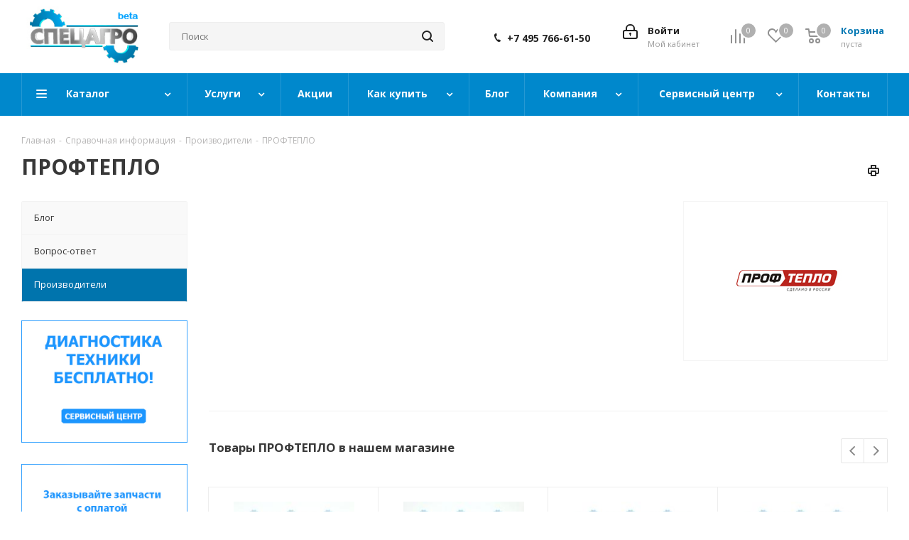

--- FILE ---
content_type: text/html; charset=UTF-8
request_url: https://specagro-market.ru/info/brands/profteplo/
body_size: 34767
content:
<!DOCTYPE html>
<html xmlns="http://www.w3.org/1999/xhtml" xml:lang="ru" lang="ru" >
<head>
<!-- Yandex.Metrika counter -->
<script >
   (function(m,e,t,r,i,k,a){m[i]=m[i]||function(){(m[i].a=m[i].a||[]).push(arguments)};
   m[i].l=1*new Date();k=e.createElement(t),a=e.getElementsByTagName(t)[0],k.async=1,k.src=r,a.parentNode.insertBefore(k,a)})
   (window, document, "script", "https://mc.yandex.ru/metrika/tag.js", "ym");

   ym(49713145, "init", {
        clickmap:true,
        trackLinks:true,
        accurateTrackBounce:true,
        webvisor:true,
        ecommerce:"dataLayer"
   });
</script>
<noscript><div><img src="https://mc.yandex.ru/watch/49713145" style="position:absolute; left:-9999px;" alt="" /></div></noscript>
<!-- /Yandex.Metrika counter -->
<!-- Global site tag (gtag.js) - Google Analytics -->
<script async src="https://www.googletagmanager.com/gtag/js?id=UA-151989346-1"></script>
<script>
  window.dataLayer = window.dataLayer || [];
  function gtag(){dataLayer.push(arguments);}
  gtag('js', new Date());

  gtag('config', 'UA-151989346-1');
</script>
	<title>ПРОФТЕПЛО</title>
	<meta name="viewport" content="initial-scale=1.0, width=device-width" />
	<meta name="HandheldFriendly" content="true" />
	<meta name="yes" content="yes" />
	<meta name="apple-mobile-web-app-status-bar-style" content="black" />
	<meta name="SKYPE_TOOLBAR" content="SKYPE_TOOLBAR_PARSER_COMPATIBLE" />
	<meta http-equiv="Content-Type" content="text/html; charset=UTF-8" />
<meta name="keywords" content="инструмент, купить инструмент, электроинструмент, бензоинструмент" />
<meta name="description" content="Мы предлагаем широкий ассортимент качественного инструмента и садовой техники по адекватным ценам." />
<link href="https://fonts.googleapis.com/css?family=Open+Sans:300italic,400italic,600italic,700italic,800italic,400,300,500,600,700,800&subset=latin,cyrillic-ext" rel="stylesheet"/>
<link href="/bitrix/css/aspro.next/notice.min.css?17101637462906" rel="stylesheet"/>
<link href="/bitrix/js/ui/design-tokens/dist/ui.design-tokens.min.css?171647844223463" rel="stylesheet"/>
<link href="/bitrix/cache/css/s1/aspro_next/page_7efbb9ac4d27660e0e1ea0a4cc622234/page_7efbb9ac4d27660e0e1ea0a4cc622234_v1.css?176891189852969" rel="stylesheet"/>
<link href="/bitrix/cache/css/s1/aspro_next/template_ee9dc636c79069f5580d10e753b6011b/template_ee9dc636c79069f5580d10e753b6011b_v1.css?17689112971141568" rel="stylesheet" data-template-style="true"/>
<link href="/bitrix/panel/main/popup.min.css?167188919620774" rel="stylesheet" data-template-style="true"/>
<script>if(!window.BX)window.BX={};if(!window.BX.message)window.BX.message=function(mess){if(typeof mess==='object'){for(let i in mess) {BX.message[i]=mess[i];} return true;}};</script>
<script>(window.BX||top.BX).message({"JS_CORE_LOADING":"Загрузка...","JS_CORE_NO_DATA":"- Нет данных -","JS_CORE_WINDOW_CLOSE":"Закрыть","JS_CORE_WINDOW_EXPAND":"Развернуть","JS_CORE_WINDOW_NARROW":"Свернуть в окно","JS_CORE_WINDOW_SAVE":"Сохранить","JS_CORE_WINDOW_CANCEL":"Отменить","JS_CORE_WINDOW_CONTINUE":"Продолжить","JS_CORE_H":"ч","JS_CORE_M":"м","JS_CORE_S":"с","JSADM_AI_HIDE_EXTRA":"Скрыть лишние","JSADM_AI_ALL_NOTIF":"Показать все","JSADM_AUTH_REQ":"Требуется авторизация!","JS_CORE_WINDOW_AUTH":"Войти","JS_CORE_IMAGE_FULL":"Полный размер"});</script>

<script src="/bitrix/js/main/core/core.min.js?1768650303242882"></script>

<script>BX.Runtime.registerExtension({"name":"main.core","namespace":"BX","loaded":true});</script>
<script>BX.setJSList(["\/bitrix\/js\/main\/core\/core_ajax.js","\/bitrix\/js\/main\/core\/core_promise.js","\/bitrix\/js\/main\/polyfill\/promise\/js\/promise.js","\/bitrix\/js\/main\/loadext\/loadext.js","\/bitrix\/js\/main\/loadext\/extension.js","\/bitrix\/js\/main\/polyfill\/promise\/js\/promise.js","\/bitrix\/js\/main\/polyfill\/find\/js\/find.js","\/bitrix\/js\/main\/polyfill\/includes\/js\/includes.js","\/bitrix\/js\/main\/polyfill\/matches\/js\/matches.js","\/bitrix\/js\/ui\/polyfill\/closest\/js\/closest.js","\/bitrix\/js\/main\/polyfill\/fill\/main.polyfill.fill.js","\/bitrix\/js\/main\/polyfill\/find\/js\/find.js","\/bitrix\/js\/main\/polyfill\/matches\/js\/matches.js","\/bitrix\/js\/main\/polyfill\/core\/dist\/polyfill.bundle.js","\/bitrix\/js\/main\/core\/core.js","\/bitrix\/js\/main\/polyfill\/intersectionobserver\/js\/intersectionobserver.js","\/bitrix\/js\/main\/lazyload\/dist\/lazyload.bundle.js","\/bitrix\/js\/main\/polyfill\/core\/dist\/polyfill.bundle.js","\/bitrix\/js\/main\/parambag\/dist\/parambag.bundle.js"]);
</script>
<script>BX.Runtime.registerExtension({"name":"ui.dexie","namespace":"BX.DexieExport","loaded":true});</script>
<script>BX.Runtime.registerExtension({"name":"fc","namespace":"window","loaded":true});</script>
<script>BX.Runtime.registerExtension({"name":"pull.protobuf","namespace":"BX","loaded":true});</script>
<script>BX.Runtime.registerExtension({"name":"rest.client","namespace":"window","loaded":true});</script>
<script>(window.BX||top.BX).message({"pull_server_enabled":"Y","pull_config_timestamp":1759940743,"shared_worker_allowed":"Y","pull_guest_mode":"N","pull_guest_user_id":0,"pull_worker_mtime":1759940742});(window.BX||top.BX).message({"PULL_OLD_REVISION":"Для продолжения корректной работы с сайтом необходимо перезагрузить страницу."});</script>
<script>BX.Runtime.registerExtension({"name":"pull.client","namespace":"BX","loaded":true});</script>
<script>BX.Runtime.registerExtension({"name":"pull","namespace":"window","loaded":true});</script>
<script>(window.BX||top.BX).message({"NOTICE_ADDED2CART":"В корзине","NOTICE_CLOSE":"Закрыть","NOTICE_MORE":"и ещё #COUNT# #PRODUCTS#","NOTICE_PRODUCT0":"товаров","NOTICE_PRODUCT1":"товар","NOTICE_PRODUCT2":"товара","NOTICE_ADDED2DELAY":"В отложенных","NOTICE_ADDED2COMPARE":"В сравнении","NOTICE_AUTHORIZED":"Вы успешно авторизовались","NOTICE_REMOVED_FROM_COMPARE":"Удалено из сравнения"});</script>
<script>BX.Runtime.registerExtension({"name":"aspro_notice","namespace":"window","loaded":true});</script>
<script>BX.Runtime.registerExtension({"name":"aspro_phones","namespace":"window","loaded":true});</script>
<script>BX.Runtime.registerExtension({"name":"ui.design-tokens","namespace":"window","loaded":true});</script>
<script>BX.Runtime.registerExtension({"name":"main.pageobject","namespace":"BX","loaded":true});</script>
<script>(window.BX||top.BX).message({"JS_CORE_LOADING":"Загрузка...","JS_CORE_NO_DATA":"- Нет данных -","JS_CORE_WINDOW_CLOSE":"Закрыть","JS_CORE_WINDOW_EXPAND":"Развернуть","JS_CORE_WINDOW_NARROW":"Свернуть в окно","JS_CORE_WINDOW_SAVE":"Сохранить","JS_CORE_WINDOW_CANCEL":"Отменить","JS_CORE_WINDOW_CONTINUE":"Продолжить","JS_CORE_H":"ч","JS_CORE_M":"м","JS_CORE_S":"с","JSADM_AI_HIDE_EXTRA":"Скрыть лишние","JSADM_AI_ALL_NOTIF":"Показать все","JSADM_AUTH_REQ":"Требуется авторизация!","JS_CORE_WINDOW_AUTH":"Войти","JS_CORE_IMAGE_FULL":"Полный размер"});</script>
<script>BX.Runtime.registerExtension({"name":"window","namespace":"window","loaded":true});</script>
<script type="extension/settings" data-extension="currency.currency-core">{"region":"ru"}</script>
<script>BX.Runtime.registerExtension({"name":"currency.currency-core","namespace":"BX.Currency","loaded":true});</script>
<script>BX.Runtime.registerExtension({"name":"currency","namespace":"window","loaded":true});</script>
<script>(window.BX||top.BX).message({"LANGUAGE_ID":"ru","FORMAT_DATE":"DD.MM.YYYY","FORMAT_DATETIME":"DD.MM.YYYY HH:MI:SS","COOKIE_PREFIX":"BITRIX_SM","SERVER_TZ_OFFSET":"10800","UTF_MODE":"Y","SITE_ID":"s1","SITE_DIR":"\/","USER_ID":"","SERVER_TIME":1768995504,"USER_TZ_OFFSET":0,"USER_TZ_AUTO":"Y","bitrix_sessid":"24e068c1f8667f25f8cbee10738f42c4"});</script>


<script  src="/bitrix/cache/js/s1/aspro_next/kernel_main/kernel_main_v1.js?1768912352186409"></script>
<script src="/bitrix/js/ui/dexie/dist/dexie.bundle.min.js?1759940757102530"></script>
<script src="/bitrix/js/main/core/core_frame_cache.min.js?176865030310214"></script>
<script src="/bitrix/js/pull/protobuf/protobuf.js?1617957770274055"></script>
<script src="/bitrix/js/pull/protobuf/model.min.js?161795777014190"></script>
<script src="/bitrix/js/rest/client/rest.client.min.js?16199165259240"></script>
<script src="/bitrix/js/pull/client/pull.client.min.js?175994074249849"></script>
<script src="/bitrix/js/infograd.marker/init.js?1726640921298"></script>
<script src="/bitrix/js/main/jquery/jquery-2.2.4.min.js?165823016485578"></script>
<script src="/bitrix/js/main/ajax.min.js?161795777622194"></script>
<script src="/bitrix/js/aspro.next/notice.min.js?171016376017435"></script>
<script src="/bitrix/js/currency/currency-core/dist/currency-core.bundle.min.js?17175188904569"></script>
<script src="/bitrix/js/currency/core_currency.min.js?1717518890835"></script>
<script>BX.setJSList(["\/bitrix\/js\/main\/pageobject\/dist\/pageobject.bundle.js","\/bitrix\/js\/main\/core\/core_window.js","\/bitrix\/js\/main\/session.js","\/bitrix\/js\/main\/date\/main.date.js","\/bitrix\/js\/main\/core\/core_date.js","\/bitrix\/js\/main\/utils.js","\/bitrix\/js\/main\/dd.js","\/bitrix\/js\/main\/core\/core_uf.js","\/bitrix\/js\/main\/core\/core_dd.js","\/bitrix\/js\/main\/core\/core_tooltip.js","\/bitrix\/templates\/aspro_next\/components\/bitrix\/catalog.top\/products_slider\/script.js","\/bitrix\/templates\/aspro_next\/js\/jquery.history.js","\/bitrix\/templates\/aspro_next\/js\/jquery.actual.min.js","\/bitrix\/templates\/aspro_next\/vendor\/js\/jquery.bxslider.js","\/bitrix\/templates\/aspro_next\/js\/jqModal.js","\/bitrix\/templates\/aspro_next\/vendor\/js\/bootstrap.js","\/bitrix\/templates\/aspro_next\/vendor\/js\/jquery.appear.js","\/bitrix\/templates\/aspro_next\/js\/browser.js","\/bitrix\/templates\/aspro_next\/js\/jquery.fancybox.js","\/bitrix\/templates\/aspro_next\/js\/jquery.flexslider.js","\/bitrix\/templates\/aspro_next\/vendor\/js\/moment.min.js","\/bitrix\/templates\/aspro_next\/vendor\/js\/footable.js","\/bitrix\/templates\/aspro_next\/vendor\/js\/jquery.menu-aim.js","\/bitrix\/templates\/aspro_next\/vendor\/js\/velocity\/velocity.js","\/bitrix\/templates\/aspro_next\/vendor\/js\/velocity\/velocity.ui.js","\/bitrix\/templates\/aspro_next\/js\/jquery.validate.min.js","\/bitrix\/templates\/aspro_next\/js\/jquery.inputmask.bundle.min.js","\/bitrix\/templates\/aspro_next\/js\/jquery.uniform.min.js","\/bitrix\/templates\/aspro_next\/js\/jquery.easing.1.3.js","\/bitrix\/templates\/aspro_next\/js\/equalize.min.js","\/bitrix\/templates\/aspro_next\/js\/jquery.alphanumeric.js","\/bitrix\/templates\/aspro_next\/js\/jquery.cookie.js","\/bitrix\/templates\/aspro_next\/js\/jquery.plugin.min.js","\/bitrix\/templates\/aspro_next\/js\/jquery.countdown.min.js","\/bitrix\/templates\/aspro_next\/js\/jquery.countdown-ru.js","\/bitrix\/templates\/aspro_next\/js\/jquery.ikSelect.js","\/bitrix\/templates\/aspro_next\/js\/jquery.mobile.custom.touch.min.js","\/bitrix\/templates\/aspro_next\/js\/rating_likes.js","\/bitrix\/templates\/aspro_next\/js\/blocks\/blocks.js","\/bitrix\/templates\/aspro_next\/js\/blocks\/controls.js","\/bitrix\/templates\/aspro_next\/js\/video_banner.js","\/bitrix\/templates\/aspro_next\/js\/main.js","\/bitrix\/templates\/aspro_next\/js\/jquery.mCustomScrollbar.min.js","\/bitrix\/components\/bitrix\/search.title\/script.js","\/bitrix\/templates\/aspro_next\/components\/bitrix\/search.title\/corp\/script.js","\/bitrix\/templates\/aspro_next\/js\/phones.min.js","\/bitrix\/templates\/aspro_next\/components\/bitrix\/subscribe.form\/main\/script.js","\/bitrix\/components\/aspro\/marketing.popup.next\/templates\/.default\/script.js","\/bitrix\/templates\/aspro_next\/js\/custom.js","\/bitrix\/templates\/aspro_next\/components\/bitrix\/subscribe.edit\/footer\/script.js"]);</script>
<script>BX.setCSSList(["\/bitrix\/templates\/aspro_next\/css\/animation\/animate.min.css","\/bitrix\/templates\/aspro_next\/vendor\/css\/bootstrap.css","\/bitrix\/templates\/aspro_next\/css\/jquery.fancybox.css","\/bitrix\/templates\/aspro_next\/css\/styles.css","\/bitrix\/templates\/aspro_next\/css\/animation\/animation_ext.css","\/bitrix\/templates\/aspro_next\/vendor\/css\/footable.standalone.min.css","\/bitrix\/templates\/aspro_next\/css\/h1-bold.css","\/bitrix\/templates\/aspro_next\/css\/blocks\/blocks.css","\/bitrix\/templates\/aspro_next\/css\/blocks\/flexbox.css","\/bitrix\/templates\/aspro_next\/ajax\/ajax.css","\/bitrix\/templates\/aspro_next\/css\/jquery.mCustomScrollbar.min.css","\/bitrix\/templates\/aspro_next\/css\/phones.min.css","\/bitrix\/components\/aspro\/marketing.popup.next\/templates\/.default\/style.css","\/bitrix\/templates\/aspro_next\/styles.css","\/bitrix\/templates\/aspro_next\/template_styles.css","\/bitrix\/templates\/aspro_next\/css\/media.min.css","\/bitrix\/templates\/aspro_next\/vendor\/fonts\/font-awesome\/css\/font-awesome.min.css","\/bitrix\/templates\/aspro_next\/css\/print.css","\/bitrix\/templates\/aspro_next\/css\/form.css","\/bitrix\/templates\/aspro_next\/themes\/10\/theme.css","\/bitrix\/templates\/aspro_next\/bg_color\/custom_s1\/bgcolors.css","\/bitrix\/templates\/aspro_next\/css\/width-1.css","\/bitrix\/templates\/aspro_next\/css\/font-2.css","\/bitrix\/templates\/aspro_next\/css\/custom.css"]);</script>
<script>
					(function () {
						"use strict";

						var counter = function ()
						{
							var cookie = (function (name) {
								var parts = ("; " + document.cookie).split("; " + name + "=");
								if (parts.length == 2) {
									try {return JSON.parse(decodeURIComponent(parts.pop().split(";").shift()));}
									catch (e) {}
								}
							})("BITRIX_CONVERSION_CONTEXT_s1");

							if (cookie && cookie.EXPIRE >= BX.message("SERVER_TIME"))
								return;

							var request = new XMLHttpRequest();
							request.open("POST", "/bitrix/tools/conversion/ajax_counter.php", true);
							request.setRequestHeader("Content-type", "application/x-www-form-urlencoded");
							request.send(
								"SITE_ID="+encodeURIComponent("s1")+
								"&sessid="+encodeURIComponent(BX.bitrix_sessid())+
								"&HTTP_REFERER="+encodeURIComponent(document.referrer)
							);
						};

						if (window.frameRequestStart === true)
							BX.addCustomEvent("onFrameDataReceived", counter);
						else
							BX.ready(counter);
					})();
				</script>
<script>BX.message({'PHONE':'Телефон','FAST_VIEW':'Быстрый просмотр','TABLES_SIZE_TITLE':'Подбор размера','SOCIAL':'Социальные сети','DESCRIPTION':'Описание магазина','ITEMS':'Товары','LOGO':'Логотип','REGISTER_INCLUDE_AREA':'Текст о регистрации','AUTH_INCLUDE_AREA':'Текст об авторизации','FRONT_IMG':'Изображение компании','EMPTY_CART':'пуста','CATALOG_VIEW_MORE':'... Показать все','CATALOG_VIEW_LESS':'... Свернуть','JS_REQUIRED':'Заполните это поле','JS_FORMAT':'Неверный формат','JS_FILE_EXT':'Недопустимое расширение файла','JS_PASSWORD_COPY':'Пароли не совпадают','JS_PASSWORD_LENGTH':'Минимум 6 символов','JS_ERROR':'Неверно заполнено поле','JS_FILE_SIZE':'Максимальный размер 5мб','JS_FILE_BUTTON_NAME':'Выберите файл','JS_FILE_DEFAULT':'Файл не найден','JS_DATE':'Некорректная дата','JS_DATETIME':'Некорректная дата/время','JS_REQUIRED_LICENSES':'Согласитесь с условиями','JS_REQUIRED_OFFER':'Согласитесь с условиями','LICENSE_PROP':'Согласие на обработку персональных данных','LOGIN_LEN':'Введите минимум {0} символа','FANCY_CLOSE':'Закрыть','FANCY_NEXT':'Следующий','FANCY_PREV':'Предыдущий','TOP_AUTH_REGISTER':'Регистрация','CALLBACK':'Заказать звонок','S_CALLBACK':'Заказать звонок','UNTIL_AKC':'До конца акции','TITLE_QUANTITY_BLOCK':'Остаток','TITLE_QUANTITY':'шт.','TOTAL_SUMM_ITEM':'Общая стоимость ','SUBSCRIBE_SUCCESS':'Вы успешно подписались','RECAPTCHA_TEXT':'Подтвердите, что вы не робот','JS_RECAPTCHA_ERROR':'Пройдите проверку','COUNTDOWN_SEC':'сек.','COUNTDOWN_MIN':'мин.','COUNTDOWN_HOUR':'час.','COUNTDOWN_DAY0':'дней','COUNTDOWN_DAY1':'день','COUNTDOWN_DAY2':'дня','COUNTDOWN_WEAK0':'Недель','COUNTDOWN_WEAK1':'Неделя','COUNTDOWN_WEAK2':'Недели','COUNTDOWN_MONTH0':'Месяцев','COUNTDOWN_MONTH1':'Месяц','COUNTDOWN_MONTH2':'Месяца','COUNTDOWN_YEAR0':'Лет','COUNTDOWN_YEAR1':'Год','COUNTDOWN_YEAR2':'Года','CATALOG_PARTIAL_BASKET_PROPERTIES_ERROR':'Заполнены не все свойства у добавляемого товара','CATALOG_EMPTY_BASKET_PROPERTIES_ERROR':'Выберите свойства товара, добавляемые в корзину в параметрах компонента','CATALOG_ELEMENT_NOT_FOUND':'Элемент не найден','ERROR_ADD2BASKET':'Ошибка добавления товара в корзину','CATALOG_SUCCESSFUL_ADD_TO_BASKET':'Успешное добавление товара в корзину','ERROR_BASKET_TITLE':'Ошибка корзины','ERROR_BASKET_PROP_TITLE':'Выберите свойства, добавляемые в корзину','ERROR_BASKET_BUTTON':'Выбрать','BASKET_TOP':'Корзина в шапке','ERROR_ADD_DELAY_ITEM':'Ошибка отложенной корзины','VIEWED_TITLE':'Ранее вы смотрели','VIEWED_BEFORE':'Ранее вы смотрели','BEST_TITLE':'Лучшие предложения','CT_BST_SEARCH_BUTTON':'Поиск','CT_BST_SEARCH2_BUTTON':'Найти','BASKET_PRINT_BUTTON':'Распечатать','BASKET_CLEAR_ALL_BUTTON':'Очистить','BASKET_QUICK_ORDER_BUTTON':'Быстрый заказ','BASKET_CONTINUE_BUTTON':'Продолжить покупки','BASKET_ORDER_BUTTON':'Оформить заказ','SHARE_BUTTON':'Поделиться','BASKET_CHANGE_TITLE':'Ваш заказ','BASKET_CHANGE_LINK':'Изменить','MORE_INFO_SKU':'Подробнее','MORE_BUY_SKU':'Купить','FROM':'от','BEFORE':'до','TITLE_BLOCK_VIEWED_NAME':'Ранее вы смотрели','T_BASKET':'Корзина','FILTER_EXPAND_VALUES':'Показать все','FILTER_HIDE_VALUES':'Свернуть','FULL_ORDER':'Полный заказ','CUSTOM_COLOR_CHOOSE':'Выбрать','CUSTOM_COLOR_CANCEL':'Отмена','S_MOBILE_MENU':'Меню','NEXT_T_MENU_BACK':'Назад','NEXT_T_MENU_CALLBACK':'Обратная связь','NEXT_T_MENU_CONTACTS_TITLE':'Будьте на связи','SEARCH_TITLE':'Поиск','SOCIAL_TITLE':'Оставайтесь на связи','HEADER_SCHEDULE':'Время работы','SEO_TEXT':'SEO описание','COMPANY_IMG':'Картинка компании','COMPANY_TEXT':'Описание компании','CONFIG_SAVE_SUCCESS':'Настройки сохранены','CONFIG_SAVE_FAIL':'Ошибка сохранения настроек','ITEM_ECONOMY':'Экономия','ITEM_ARTICLE':'Артикул: ','JS_FORMAT_ORDER':'имеет неверный формат','JS_BASKET_COUNT_TITLE':'В корзине товаров на SUMM','POPUP_VIDEO':'Видео','POPUP_GIFT_TEXT':'Нашли что-то особенное? Намекните другу о подарке!','ORDER_FIO_LABEL':'Ф.И.О.','ORDER_PHONE_LABEL':'Телефон','ORDER_REGISTER_BUTTON':'Регистрация','FILTER_HELPER_VALUES':' знач.','FILTER_HELPER_TITLE':'Фильтр:'})</script>
<link rel="shortcut icon" href="/favicon.ico" type="image/x-icon" />
<link rel="apple-touch-icon" sizes="180x180" href="/upload/CNext/d43/d43f40b4a345b5593433a3e3950a6c71.jpg" />
<style>html {--border-radius:8px;--theme-base-color:#0088cc;--theme-base-color-hue:200;--theme-base-color-saturation:100%;--theme-base-color-lightness:40%;--theme-base-opacity-color:#0088cc1a;--theme-more-color:#0088cc;--theme-more-color-hue:200;--theme-more-color-saturation:100%;--theme-more-color-lightness:40%;--theme-lightness-hover-diff:6%;}</style>
<meta property="og:description" content="Мы предлагаем широкий ассортимент качественного инструмента и садовой техники по адекватным ценам." />
<meta property="og:image" content="https://specagro-market.ru/upload/iblock/fe5/fe5aaa86b4c07540334cb7b136e4070b.jpg" />
<link rel="image_src" href="https://specagro-market.ru/upload/iblock/fe5/fe5aaa86b4c07540334cb7b136e4070b.jpg"  />
<meta property="og:title" content="ПРОФТЕПЛО" />
<meta property="og:type" content="website" />
<meta property="og:url" content="https://specagro-market.ru/info/brands/profteplo/" />



<script  src="/bitrix/cache/js/s1/aspro_next/template_013de59a741eefbda5497602bcc27306/template_013de59a741eefbda5497602bcc27306_v1.js?1768911487759217"></script>
<script  src="/bitrix/cache/js/s1/aspro_next/page_12478087d5877681dd2202cb5aa119b3/page_12478087d5877681dd2202cb5aa119b3_v1.js?176891580722527"></script>
<script  src="/bitrix/cache/js/s1/aspro_next/default_77dad11a29718038df19648e4ab5afb8/default_77dad11a29718038df19648e4ab5afb8_v1.js?1768911297478"></script>

		</head>
<body class=" site_s1 fill_bg_n" id="main">
	<div id="panel"></div>
	
	<!--'start_frame_cache_WIklcT'-->
<!--'end_frame_cache_WIklcT'-->				<!--'start_frame_cache_basketitems-component-block'-->												<div id="ajax_basket"></div>
					<!--'end_frame_cache_basketitems-component-block'-->						
		
		<script>
				BX.message({'MIN_ORDER_PRICE_TEXT':'<b>Минимальная сумма заказа #PRICE#<\/b><br/>Пожалуйста, добавьте еще товаров в корзину','LICENSES_TEXT':'Я согласен на <a href=\"/include/licenses_detail.php\" target=\"_blank\">обработку персональных данных<\/a>'});

		var arNextOptions = ({
			"SITE_DIR" : "/",
			"SITE_ID" : "s1",
			"SITE_ADDRESS" : "specagro-market.ru",
			"FORM" : ({
				"ASK_FORM_ID" : "ASK",
				"SERVICES_FORM_ID" : "SERVICES",
				"FEEDBACK_FORM_ID" : "FEEDBACK",
				"CALLBACK_FORM_ID" : "CALLBACK",
				"RESUME_FORM_ID" : "RESUME",
				"TOORDER_FORM_ID" : "TOORDER"
			}),
			"PAGES" : ({
				"FRONT_PAGE" : "",
				"BASKET_PAGE" : "",
				"ORDER_PAGE" : "",
				"PERSONAL_PAGE" : "",
				"CATALOG_PAGE" : "",
				"CATALOG_PAGE_URL" : "/catalog/",
				"BASKET_PAGE_URL" : "/basket/",
				"COMPARE_PAGE_URL" : "/catalog/compare.php",
			}),
			"PRICES" : ({
				"MIN_PRICE" : "",
			}),
			"THEME" : ({
				'THEME_SWITCHER' : 'N',
				'BASE_COLOR' : '10',
				'BASE_COLOR_CUSTOM' : '0088cc',
				'TOP_MENU' : '',
				'TOP_MENU_FIXED' : 'N',
				'COLORED_LOGO' : 'Y',
				'SIDE_MENU' : 'LEFT',
				'SCROLLTOTOP_TYPE' : 'ROUND_COLOR',
				'SCROLLTOTOP_POSITION' : 'PADDING',
				'SCROLLTOTOP_POSITION_RIGHT'  : '',
				'SCROLLTOTOP_POSITION_BOTTOM' : '',
				'USE_LAZY_LOAD' : 'N',
				'CAPTCHA_FORM_TYPE' : '',
				'ONE_CLICK_BUY_CAPTCHA' : 'N',
				'PHONE_MASK' : '+9 (999) 999-99-99',
				'VALIDATE_PHONE_MASK' : '^[+][0-9]{1} [(][0-9]{3}[)] [0-9]{3}[-][0-9]{2}[-][0-9]{2}$',
				'DATE_MASK' : 'd.m.y',
				'DATE_PLACEHOLDER' : 'дд.мм.гггг',
				'VALIDATE_DATE_MASK' : '^[0-9]{1,2}\.[0-9]{1,2}\.[0-9]{4}$',
				'DATETIME_MASK' : 'd.m.y h:s',
				'DATETIME_PLACEHOLDER' : 'дд.мм.гггг чч:мм',
				'VALIDATE_DATETIME_MASK' : '^[0-9]{1,2}\.[0-9]{1,2}\.[0-9]{4} [0-9]{1,2}\:[0-9]{1,2}$',
				'VALIDATE_FILE_EXT' : 'png|jpg|jpeg|gif|doc|docx|xls|xlsx|txt|pdf|odt|rtf',
				'BANNER_WIDTH' : '',
				'BIGBANNER_ANIMATIONTYPE' : 'SLIDE_HORIZONTAL',
				'BIGBANNER_SLIDESSHOWSPEED' : '5000',
				'BIGBANNER_ANIMATIONSPEED' : '600',
				'PARTNERSBANNER_SLIDESSHOWSPEED' : '5000',
				'PARTNERSBANNER_ANIMATIONSPEED' : '600',
				'ORDER_BASKET_VIEW' : 'NORMAL',
				'SHOW_BASKET_PRINT' : 'Y',
				"SHOW_ONECLICKBUY_ON_BASKET_PAGE" : 'N',
				'SHOW_LICENCE' : 'Y',				
				'LICENCE_CHECKED' : 'Y',
				'SHOW_OFFER' : 'N',
				'OFFER_CHECKED' : 'Y',
				'LOGIN_EQUAL_EMAIL' : 'Y',
				'PERSONAL_ONEFIO' : 'Y',
				'PERSONAL_PAGE_URL' : '/personal/',
				'SHOW_TOTAL_SUMM' : 'Y',
				'SHOW_TOTAL_SUMM_TYPE' : 'CHANGE',
				'CHANGE_TITLE_ITEM' : 'Y',
				'CHANGE_TITLE_ITEM_DETAIL' : 'Y',
				'DISCOUNT_PRICE' : '',
				'STORES' : '',
				'STORES_SOURCE' : 'IBLOCK',
				'TYPE_SKU' : 'TYPE_1',
				'MENU_POSITION' : 'TOP',
				'MENU_TYPE_VIEW' : 'HOVER',
				'DETAIL_PICTURE_MODE' : 'POPUP',
				'PAGE_WIDTH' : '1',
				'PAGE_CONTACTS' : '2',
				'HEADER_TYPE' : '3',
				'REGIONALITY_SEARCH_ROW' : 'N',
				'HEADER_TOP_LINE' : '',
				'HEADER_FIXED' : '1',
				'HEADER_MOBILE' : '1',
				'HEADER_MOBILE_MENU' : '1',
				'HEADER_MOBILE_MENU_SHOW_TYPE' : '',
				'TYPE_SEARCH' : 'corp',
				'PAGE_TITLE' : '1',
				'INDEX_TYPE' : 'index4',
				'FOOTER_TYPE' : '4',
				'PRINT_BUTTON' : 'Y',
				'EXPRESSION_FOR_PRINT_PAGE' : 'Версия для печати',
				'EXPRESSION_FOR_FAST_VIEW' : 'Быстрый просмотр',
				'FILTER_VIEW' : 'VERTICAL',
				'YA_GOALS' : 'Y',
				'YA_COUNTER_ID' : '49713145',
				'USE_FORMS_GOALS' : 'COMMON',
				'USE_SALE_GOALS' : '',
				'USE_DEBUG_GOALS' : 'N',
				'SHOW_HEADER_GOODS' : 'Y',
				'INSTAGRAMM_INDEX' : 'Y',
				'USE_PHONE_AUTH': 'N',
				'MOBILE_CATALOG_LIST_ELEMENTS_COMPACT': 'Y',
				'NLO_MENU': 'N',
				'USE_FAST_VIEW_PAGE_DETAIL': 'Y',
			}),
			"PRESETS": [{'ID':'968','TITLE':'Тип 1','DESCRIPTION':'','IMG':'/bitrix/images/aspro.next/themes/preset968_1544181424.png','OPTIONS':{'THEME_SWITCHER':'Y','BASE_COLOR':'9','BASE_COLOR_CUSTOM':'1976d2','SHOW_BG_BLOCK':'N','COLORED_LOGO':'Y','PAGE_WIDTH':'3','FONT_STYLE':'2','MENU_COLOR':'COLORED','LEFT_BLOCK':'1','SIDE_MENU':'LEFT','H1_STYLE':'2','TYPE_SEARCH':'fixed','PAGE_TITLE':'1','HOVER_TYPE_IMG':'shine','SHOW_LICENCE':'Y','MAX_DEPTH_MENU':'3','HIDE_SITE_NAME_TITLE':'Y','SHOW_CALLBACK':'Y','PRINT_BUTTON':'N','USE_GOOGLE_RECAPTCHA':'N','GOOGLE_RECAPTCHA_SHOW_LOGO':'Y','HIDDEN_CAPTCHA':'Y','INSTAGRAMM_WIDE_BLOCK':'N','BIGBANNER_HIDEONNARROW':'N','INDEX_TYPE':{'VALUE':'index1','SUB_PARAMS':{'TIZERS':'Y','CATALOG_SECTIONS':'Y','CATALOG_TAB':'Y','MIDDLE_ADV':'Y','SALE':'Y','BLOG':'Y','BOTTOM_BANNERS':'Y','COMPANY_TEXT':'Y','BRANDS':'Y','INSTAGRAMM':'Y'}},'FRONT_PAGE_BRANDS':'brands_slider','FRONT_PAGE_SECTIONS':'front_sections_only','TOP_MENU_FIXED':'Y','HEADER_TYPE':'1','USE_REGIONALITY':'Y','FILTER_VIEW':'COMPACT','SEARCH_VIEW_TYPE':'with_filter','USE_FAST_VIEW_PAGE_DETAIL':'fast_view_1','SHOW_TOTAL_SUMM':'Y','CHANGE_TITLE_ITEM':'N','VIEW_TYPE_HIGHLOAD_PROP':'N','SHOW_HEADER_GOODS':'Y','SEARCH_HIDE_NOT_AVAILABLE':'N','LEFT_BLOCK_CATALOG_ICONS':'N','SHOW_CATALOG_SECTIONS_ICONS':'Y','LEFT_BLOCK_CATALOG_DETAIL':'Y','CATALOG_COMPARE':'Y','CATALOG_PAGE_DETAIL':'element_1','SHOW_BREADCRUMBS_CATALOG_SUBSECTIONS':'Y','SHOW_BREADCRUMBS_CATALOG_CHAIN':'H1','TYPE_SKU':'TYPE_1','DETAIL_PICTURE_MODE':'POPUP','MENU_POSITION':'LINE','MENU_TYPE_VIEW':'HOVER','VIEWED_TYPE':'LOCAL','VIEWED_TEMPLATE':'HORIZONTAL','USE_WORD_EXPRESSION':'Y','ORDER_BASKET_VIEW':'FLY','ORDER_BASKET_COLOR':'DARK','SHOW_BASKET_ONADDTOCART':'Y','SHOW_BASKET_PRINT':'Y','SHOW_BASKET_ON_PAGES':'N','USE_PRODUCT_QUANTITY_LIST':'Y','USE_PRODUCT_QUANTITY_DETAIL':'Y','ONE_CLICK_BUY_CAPTCHA':'N','SHOW_ONECLICKBUY_ON_BASKET_PAGE':'Y','ONECLICKBUY_SHOW_DELIVERY_NOTE':'N','PAGE_CONTACTS':'3','CONTACTS_USE_FEEDBACK':'Y','CONTACTS_USE_MAP':'Y','BLOG_PAGE':'list_elements_2','PROJECTS_PAGE':'list_elements_2','NEWS_PAGE':'list_elements_3','STAFF_PAGE':'list_elements_1','PARTNERS_PAGE':'list_elements_3','PARTNERS_PAGE_DETAIL':'element_4','VACANCY_PAGE':'list_elements_1','LICENSES_PAGE':'list_elements_2','FOOTER_TYPE':'4','ADV_TOP_HEADER':'N','ADV_TOP_UNDERHEADER':'N','ADV_SIDE':'Y','ADV_CONTENT_TOP':'N','ADV_CONTENT_BOTTOM':'N','ADV_FOOTER':'N','HEADER_MOBILE_FIXED':'Y','HEADER_MOBILE':'1','HEADER_MOBILE_MENU':'1','HEADER_MOBILE_MENU_OPEN':'1','PERSONAL_ONEFIO':'Y','LOGIN_EQUAL_EMAIL':'Y','YA_GOALS':'N','YANDEX_ECOMERCE':'N','GOOGLE_ECOMERCE':'N'}},{'ID':'221','TITLE':'Тип 2','DESCRIPTION':'','IMG':'/bitrix/images/aspro.next/themes/preset221_1544181431.png','OPTIONS':{'THEME_SWITCHER':'Y','BASE_COLOR':'11','BASE_COLOR_CUSTOM':'107bb1','SHOW_BG_BLOCK':'N','COLORED_LOGO':'Y','PAGE_WIDTH':'2','FONT_STYLE':'8','MENU_COLOR':'LIGHT','LEFT_BLOCK':'2','SIDE_MENU':'LEFT','H1_STYLE':'2','TYPE_SEARCH':'fixed','PAGE_TITLE':'1','HOVER_TYPE_IMG':'shine','SHOW_LICENCE':'Y','MAX_DEPTH_MENU':'4','HIDE_SITE_NAME_TITLE':'Y','SHOW_CALLBACK':'Y','PRINT_BUTTON':'N','USE_GOOGLE_RECAPTCHA':'N','GOOGLE_RECAPTCHA_SHOW_LOGO':'Y','HIDDEN_CAPTCHA':'Y','INSTAGRAMM_WIDE_BLOCK':'N','BIGBANNER_HIDEONNARROW':'N','INDEX_TYPE':{'VALUE':'index3','SUB_PARAMS':{'TOP_ADV_BOTTOM_BANNER':'Y','FLOAT_BANNER':'Y','CATALOG_SECTIONS':'Y','CATALOG_TAB':'Y','TIZERS':'Y','SALE':'Y','BOTTOM_BANNERS':'Y','COMPANY_TEXT':'Y','BRANDS':'Y','INSTAGRAMM':'N'}},'FRONT_PAGE_BRANDS':'brands_slider','FRONT_PAGE_SECTIONS':'front_sections_with_childs','TOP_MENU_FIXED':'Y','HEADER_TYPE':'2','USE_REGIONALITY':'Y','FILTER_VIEW':'VERTICAL','SEARCH_VIEW_TYPE':'with_filter','USE_FAST_VIEW_PAGE_DETAIL':'fast_view_1','SHOW_TOTAL_SUMM':'Y','CHANGE_TITLE_ITEM':'N','VIEW_TYPE_HIGHLOAD_PROP':'N','SHOW_HEADER_GOODS':'Y','SEARCH_HIDE_NOT_AVAILABLE':'N','LEFT_BLOCK_CATALOG_ICONS':'N','SHOW_CATALOG_SECTIONS_ICONS':'Y','LEFT_BLOCK_CATALOG_DETAIL':'Y','CATALOG_COMPARE':'Y','CATALOG_PAGE_DETAIL':'element_3','SHOW_BREADCRUMBS_CATALOG_SUBSECTIONS':'Y','SHOW_BREADCRUMBS_CATALOG_CHAIN':'H1','TYPE_SKU':'TYPE_1','DETAIL_PICTURE_MODE':'POPUP','MENU_POSITION':'LINE','MENU_TYPE_VIEW':'HOVER','VIEWED_TYPE':'LOCAL','VIEWED_TEMPLATE':'HORIZONTAL','USE_WORD_EXPRESSION':'Y','ORDER_BASKET_VIEW':'NORMAL','ORDER_BASKET_COLOR':'DARK','SHOW_BASKET_ONADDTOCART':'Y','SHOW_BASKET_PRINT':'Y','SHOW_BASKET_ON_PAGES':'N','USE_PRODUCT_QUANTITY_LIST':'Y','USE_PRODUCT_QUANTITY_DETAIL':'Y','ONE_CLICK_BUY_CAPTCHA':'N','SHOW_ONECLICKBUY_ON_BASKET_PAGE':'Y','ONECLICKBUY_SHOW_DELIVERY_NOTE':'N','PAGE_CONTACTS':'3','CONTACTS_USE_FEEDBACK':'Y','CONTACTS_USE_MAP':'Y','BLOG_PAGE':'list_elements_2','PROJECTS_PAGE':'list_elements_2','NEWS_PAGE':'list_elements_3','STAFF_PAGE':'list_elements_1','PARTNERS_PAGE':'list_elements_3','PARTNERS_PAGE_DETAIL':'element_4','VACANCY_PAGE':'list_elements_1','LICENSES_PAGE':'list_elements_2','FOOTER_TYPE':'1','ADV_TOP_HEADER':'N','ADV_TOP_UNDERHEADER':'N','ADV_SIDE':'Y','ADV_CONTENT_TOP':'N','ADV_CONTENT_BOTTOM':'N','ADV_FOOTER':'N','HEADER_MOBILE_FIXED':'Y','HEADER_MOBILE':'1','HEADER_MOBILE_MENU':'1','HEADER_MOBILE_MENU_OPEN':'1','PERSONAL_ONEFIO':'Y','LOGIN_EQUAL_EMAIL':'Y','YA_GOALS':'N','YANDEX_ECOMERCE':'N','GOOGLE_ECOMERCE':'N'}},{'ID':'215','TITLE':'Тип 3','DESCRIPTION':'','IMG':'/bitrix/images/aspro.next/themes/preset215_1544181438.png','OPTIONS':{'THEME_SWITCHER':'Y','BASE_COLOR':'16','BASE_COLOR_CUSTOM':'188b30','SHOW_BG_BLOCK':'N','COLORED_LOGO':'Y','PAGE_WIDTH':'3','FONT_STYLE':'8','MENU_COLOR':'LIGHT','LEFT_BLOCK':'3','SIDE_MENU':'LEFT','H1_STYLE':'2','TYPE_SEARCH':'fixed','PAGE_TITLE':'1','HOVER_TYPE_IMG':'shine','SHOW_LICENCE':'Y','MAX_DEPTH_MENU':'4','HIDE_SITE_NAME_TITLE':'Y','SHOW_CALLBACK':'Y','PRINT_BUTTON':'N','USE_GOOGLE_RECAPTCHA':'N','GOOGLE_RECAPTCHA_SHOW_LOGO':'Y','HIDDEN_CAPTCHA':'Y','INSTAGRAMM_WIDE_BLOCK':'N','BIGBANNER_HIDEONNARROW':'N','INDEX_TYPE':{'VALUE':'index2','SUB_PARAMS':[]},'FRONT_PAGE_BRANDS':'brands_list','FRONT_PAGE_SECTIONS':'front_sections_with_childs','TOP_MENU_FIXED':'Y','HEADER_TYPE':'2','USE_REGIONALITY':'Y','FILTER_VIEW':'VERTICAL','SEARCH_VIEW_TYPE':'with_filter','USE_FAST_VIEW_PAGE_DETAIL':'fast_view_1','SHOW_TOTAL_SUMM':'Y','CHANGE_TITLE_ITEM':'N','VIEW_TYPE_HIGHLOAD_PROP':'N','SHOW_HEADER_GOODS':'Y','SEARCH_HIDE_NOT_AVAILABLE':'N','LEFT_BLOCK_CATALOG_ICONS':'N','SHOW_CATALOG_SECTIONS_ICONS':'Y','LEFT_BLOCK_CATALOG_DETAIL':'Y','CATALOG_COMPARE':'Y','CATALOG_PAGE_DETAIL':'element_4','SHOW_BREADCRUMBS_CATALOG_SUBSECTIONS':'Y','SHOW_BREADCRUMBS_CATALOG_CHAIN':'H1','TYPE_SKU':'TYPE_1','DETAIL_PICTURE_MODE':'POPUP','MENU_POSITION':'LINE','MENU_TYPE_VIEW':'HOVER','VIEWED_TYPE':'LOCAL','VIEWED_TEMPLATE':'HORIZONTAL','USE_WORD_EXPRESSION':'Y','ORDER_BASKET_VIEW':'NORMAL','ORDER_BASKET_COLOR':'DARK','SHOW_BASKET_ONADDTOCART':'Y','SHOW_BASKET_PRINT':'Y','SHOW_BASKET_ON_PAGES':'N','USE_PRODUCT_QUANTITY_LIST':'Y','USE_PRODUCT_QUANTITY_DETAIL':'Y','ONE_CLICK_BUY_CAPTCHA':'N','SHOW_ONECLICKBUY_ON_BASKET_PAGE':'Y','ONECLICKBUY_SHOW_DELIVERY_NOTE':'N','PAGE_CONTACTS':'3','CONTACTS_USE_FEEDBACK':'Y','CONTACTS_USE_MAP':'Y','BLOG_PAGE':'list_elements_2','PROJECTS_PAGE':'list_elements_2','NEWS_PAGE':'list_elements_3','STAFF_PAGE':'list_elements_1','PARTNERS_PAGE':'list_elements_3','PARTNERS_PAGE_DETAIL':'element_4','VACANCY_PAGE':'list_elements_1','LICENSES_PAGE':'list_elements_2','FOOTER_TYPE':'1','ADV_TOP_HEADER':'N','ADV_TOP_UNDERHEADER':'N','ADV_SIDE':'Y','ADV_CONTENT_TOP':'N','ADV_CONTENT_BOTTOM':'N','ADV_FOOTER':'N','HEADER_MOBILE_FIXED':'Y','HEADER_MOBILE':'1','HEADER_MOBILE_MENU':'1','HEADER_MOBILE_MENU_OPEN':'1','PERSONAL_ONEFIO':'Y','LOGIN_EQUAL_EMAIL':'Y','YA_GOALS':'N','YANDEX_ECOMERCE':'N','GOOGLE_ECOMERCE':'N'}},{'ID':'881','TITLE':'Тип 4','DESCRIPTION':'','IMG':'/bitrix/images/aspro.next/themes/preset881_1544181443.png','OPTIONS':{'THEME_SWITCHER':'Y','BASE_COLOR':'CUSTOM','BASE_COLOR_CUSTOM':'f07c00','SHOW_BG_BLOCK':'N','COLORED_LOGO':'Y','PAGE_WIDTH':'1','FONT_STYLE':'1','MENU_COLOR':'COLORED','LEFT_BLOCK':'2','SIDE_MENU':'RIGHT','H1_STYLE':'2','TYPE_SEARCH':'fixed','PAGE_TITLE':'3','HOVER_TYPE_IMG':'blink','SHOW_LICENCE':'Y','MAX_DEPTH_MENU':'4','HIDE_SITE_NAME_TITLE':'Y','SHOW_CALLBACK':'Y','PRINT_BUTTON':'Y','USE_GOOGLE_RECAPTCHA':'N','GOOGLE_RECAPTCHA_SHOW_LOGO':'Y','HIDDEN_CAPTCHA':'Y','INSTAGRAMM_WIDE_BLOCK':'N','BIGBANNER_HIDEONNARROW':'N','INDEX_TYPE':{'VALUE':'index4','SUB_PARAMS':[]},'FRONT_PAGE_BRANDS':'brands_slider','FRONT_PAGE_SECTIONS':'front_sections_with_childs','TOP_MENU_FIXED':'Y','HEADER_TYPE':'9','USE_REGIONALITY':'Y','FILTER_VIEW':'COMPACT','SEARCH_VIEW_TYPE':'with_filter','USE_FAST_VIEW_PAGE_DETAIL':'fast_view_1','SHOW_TOTAL_SUMM':'Y','CHANGE_TITLE_ITEM':'N','VIEW_TYPE_HIGHLOAD_PROP':'N','SHOW_HEADER_GOODS':'Y','SEARCH_HIDE_NOT_AVAILABLE':'N','LEFT_BLOCK_CATALOG_ICONS':'N','SHOW_CATALOG_SECTIONS_ICONS':'Y','LEFT_BLOCK_CATALOG_DETAIL':'Y','CATALOG_COMPARE':'Y','CATALOG_PAGE_DETAIL':'element_4','SHOW_BREADCRUMBS_CATALOG_SUBSECTIONS':'Y','SHOW_BREADCRUMBS_CATALOG_CHAIN':'H1','TYPE_SKU':'TYPE_1','DETAIL_PICTURE_MODE':'POPUP','MENU_POSITION':'LINE','MENU_TYPE_VIEW':'HOVER','VIEWED_TYPE':'LOCAL','VIEWED_TEMPLATE':'HORIZONTAL','USE_WORD_EXPRESSION':'Y','ORDER_BASKET_VIEW':'NORMAL','ORDER_BASKET_COLOR':'DARK','SHOW_BASKET_ONADDTOCART':'Y','SHOW_BASKET_PRINT':'Y','SHOW_BASKET_ON_PAGES':'N','USE_PRODUCT_QUANTITY_LIST':'Y','USE_PRODUCT_QUANTITY_DETAIL':'Y','ONE_CLICK_BUY_CAPTCHA':'N','SHOW_ONECLICKBUY_ON_BASKET_PAGE':'Y','ONECLICKBUY_SHOW_DELIVERY_NOTE':'N','PAGE_CONTACTS':'1','CONTACTS_USE_FEEDBACK':'Y','CONTACTS_USE_MAP':'Y','BLOG_PAGE':'list_elements_2','PROJECTS_PAGE':'list_elements_2','NEWS_PAGE':'list_elements_3','STAFF_PAGE':'list_elements_1','PARTNERS_PAGE':'list_elements_3','PARTNERS_PAGE_DETAIL':'element_4','VACANCY_PAGE':'list_elements_1','LICENSES_PAGE':'list_elements_2','FOOTER_TYPE':'1','ADV_TOP_HEADER':'N','ADV_TOP_UNDERHEADER':'N','ADV_SIDE':'Y','ADV_CONTENT_TOP':'N','ADV_CONTENT_BOTTOM':'N','ADV_FOOTER':'N','HEADER_MOBILE_FIXED':'Y','HEADER_MOBILE':'1','HEADER_MOBILE_MENU':'1','HEADER_MOBILE_MENU_OPEN':'1','PERSONAL_ONEFIO':'Y','LOGIN_EQUAL_EMAIL':'Y','YA_GOALS':'N','YANDEX_ECOMERCE':'N','GOOGLE_ECOMERCE':'N'}},{'ID':'741','TITLE':'Тип 5','DESCRIPTION':'','IMG':'/bitrix/images/aspro.next/themes/preset741_1544181450.png','OPTIONS':{'THEME_SWITCHER':'Y','BASE_COLOR':'CUSTOM','BASE_COLOR_CUSTOM':'d42727','BGCOLOR_THEME':'LIGHT','CUSTOM_BGCOLOR_THEME':'f6f6f7','SHOW_BG_BLOCK':'Y','COLORED_LOGO':'Y','PAGE_WIDTH':'2','FONT_STYLE':'5','MENU_COLOR':'COLORED','LEFT_BLOCK':'2','SIDE_MENU':'LEFT','H1_STYLE':'2','TYPE_SEARCH':'fixed','PAGE_TITLE':'1','HOVER_TYPE_IMG':'shine','SHOW_LICENCE':'Y','MAX_DEPTH_MENU':'4','HIDE_SITE_NAME_TITLE':'Y','SHOW_CALLBACK':'Y','PRINT_BUTTON':'N','USE_GOOGLE_RECAPTCHA':'N','GOOGLE_RECAPTCHA_SHOW_LOGO':'Y','HIDDEN_CAPTCHA':'Y','INSTAGRAMM_WIDE_BLOCK':'N','BIGBANNER_HIDEONNARROW':'N','INDEX_TYPE':{'VALUE':'index3','SUB_PARAMS':{'TOP_ADV_BOTTOM_BANNER':'Y','FLOAT_BANNER':'Y','CATALOG_SECTIONS':'Y','CATALOG_TAB':'Y','TIZERS':'Y','SALE':'Y','BOTTOM_BANNERS':'Y','COMPANY_TEXT':'Y','BRANDS':'Y','INSTAGRAMM':'N'}},'FRONT_PAGE_BRANDS':'brands_slider','FRONT_PAGE_SECTIONS':'front_sections_only','TOP_MENU_FIXED':'Y','HEADER_TYPE':'3','USE_REGIONALITY':'Y','FILTER_VIEW':'VERTICAL','SEARCH_VIEW_TYPE':'with_filter','USE_FAST_VIEW_PAGE_DETAIL':'fast_view_1','SHOW_TOTAL_SUMM':'Y','CHANGE_TITLE_ITEM':'N','VIEW_TYPE_HIGHLOAD_PROP':'N','SHOW_HEADER_GOODS':'Y','SEARCH_HIDE_NOT_AVAILABLE':'N','LEFT_BLOCK_CATALOG_ICONS':'N','SHOW_CATALOG_SECTIONS_ICONS':'Y','LEFT_BLOCK_CATALOG_DETAIL':'Y','CATALOG_COMPARE':'Y','CATALOG_PAGE_DETAIL':'element_1','SHOW_BREADCRUMBS_CATALOG_SUBSECTIONS':'Y','SHOW_BREADCRUMBS_CATALOG_CHAIN':'H1','TYPE_SKU':'TYPE_1','DETAIL_PICTURE_MODE':'POPUP','MENU_POSITION':'LINE','MENU_TYPE_VIEW':'HOVER','VIEWED_TYPE':'LOCAL','VIEWED_TEMPLATE':'HORIZONTAL','USE_WORD_EXPRESSION':'Y','ORDER_BASKET_VIEW':'NORMAL','ORDER_BASKET_COLOR':'DARK','SHOW_BASKET_ONADDTOCART':'Y','SHOW_BASKET_PRINT':'Y','SHOW_BASKET_ON_PAGES':'N','USE_PRODUCT_QUANTITY_LIST':'Y','USE_PRODUCT_QUANTITY_DETAIL':'Y','ONE_CLICK_BUY_CAPTCHA':'N','SHOW_ONECLICKBUY_ON_BASKET_PAGE':'Y','ONECLICKBUY_SHOW_DELIVERY_NOTE':'N','PAGE_CONTACTS':'3','CONTACTS_USE_FEEDBACK':'Y','CONTACTS_USE_MAP':'Y','BLOG_PAGE':'list_elements_2','PROJECTS_PAGE':'list_elements_2','NEWS_PAGE':'list_elements_3','STAFF_PAGE':'list_elements_1','PARTNERS_PAGE':'list_elements_3','PARTNERS_PAGE_DETAIL':'element_4','VACANCY_PAGE':'list_elements_1','LICENSES_PAGE':'list_elements_2','FOOTER_TYPE':'4','ADV_TOP_HEADER':'N','ADV_TOP_UNDERHEADER':'N','ADV_SIDE':'Y','ADV_CONTENT_TOP':'N','ADV_CONTENT_BOTTOM':'N','ADV_FOOTER':'N','HEADER_MOBILE_FIXED':'Y','HEADER_MOBILE':'1','HEADER_MOBILE_MENU':'1','HEADER_MOBILE_MENU_OPEN':'1','PERSONAL_ONEFIO':'Y','LOGIN_EQUAL_EMAIL':'Y','YA_GOALS':'N','YANDEX_ECOMERCE':'N','GOOGLE_ECOMERCE':'N'}},{'ID':'889','TITLE':'Тип 6','DESCRIPTION':'','IMG':'/bitrix/images/aspro.next/themes/preset889_1544181455.png','OPTIONS':{'THEME_SWITCHER':'Y','BASE_COLOR':'9','BASE_COLOR_CUSTOM':'1976d2','SHOW_BG_BLOCK':'N','COLORED_LOGO':'Y','PAGE_WIDTH':'2','FONT_STYLE':'8','MENU_COLOR':'COLORED','LEFT_BLOCK':'2','SIDE_MENU':'LEFT','H1_STYLE':'2','TYPE_SEARCH':'fixed','PAGE_TITLE':'1','HOVER_TYPE_IMG':'shine','SHOW_LICENCE':'Y','MAX_DEPTH_MENU':'3','HIDE_SITE_NAME_TITLE':'Y','SHOW_CALLBACK':'Y','PRINT_BUTTON':'N','USE_GOOGLE_RECAPTCHA':'N','GOOGLE_RECAPTCHA_SHOW_LOGO':'Y','HIDDEN_CAPTCHA':'Y','INSTAGRAMM_WIDE_BLOCK':'N','BIGBANNER_HIDEONNARROW':'N','INDEX_TYPE':{'VALUE':'index1','SUB_PARAMS':{'TIZERS':'Y','CATALOG_SECTIONS':'Y','CATALOG_TAB':'Y','MIDDLE_ADV':'Y','SALE':'Y','BLOG':'Y','BOTTOM_BANNERS':'Y','COMPANY_TEXT':'Y','BRANDS':'Y','INSTAGRAMM':'Y'}},'FRONT_PAGE_BRANDS':'brands_slider','FRONT_PAGE_SECTIONS':'front_sections_with_childs','TOP_MENU_FIXED':'Y','HEADER_TYPE':'3','USE_REGIONALITY':'Y','FILTER_VIEW':'COMPACT','SEARCH_VIEW_TYPE':'with_filter','USE_FAST_VIEW_PAGE_DETAIL':'fast_view_1','SHOW_TOTAL_SUMM':'Y','CHANGE_TITLE_ITEM':'N','VIEW_TYPE_HIGHLOAD_PROP':'N','SHOW_HEADER_GOODS':'Y','SEARCH_HIDE_NOT_AVAILABLE':'N','LEFT_BLOCK_CATALOG_ICONS':'N','SHOW_CATALOG_SECTIONS_ICONS':'Y','LEFT_BLOCK_CATALOG_DETAIL':'Y','CATALOG_COMPARE':'Y','CATALOG_PAGE_DETAIL':'element_3','SHOW_BREADCRUMBS_CATALOG_SUBSECTIONS':'Y','SHOW_BREADCRUMBS_CATALOG_CHAIN':'H1','TYPE_SKU':'TYPE_1','DETAIL_PICTURE_MODE':'POPUP','MENU_POSITION':'LINE','MENU_TYPE_VIEW':'HOVER','VIEWED_TYPE':'LOCAL','VIEWED_TEMPLATE':'HORIZONTAL','USE_WORD_EXPRESSION':'Y','ORDER_BASKET_VIEW':'NORMAL','ORDER_BASKET_COLOR':'DARK','SHOW_BASKET_ONADDTOCART':'Y','SHOW_BASKET_PRINT':'Y','SHOW_BASKET_ON_PAGES':'N','USE_PRODUCT_QUANTITY_LIST':'Y','USE_PRODUCT_QUANTITY_DETAIL':'Y','ONE_CLICK_BUY_CAPTCHA':'N','SHOW_ONECLICKBUY_ON_BASKET_PAGE':'Y','ONECLICKBUY_SHOW_DELIVERY_NOTE':'N','PAGE_CONTACTS':'3','CONTACTS_USE_FEEDBACK':'Y','CONTACTS_USE_MAP':'Y','BLOG_PAGE':'list_elements_2','PROJECTS_PAGE':'list_elements_2','NEWS_PAGE':'list_elements_3','STAFF_PAGE':'list_elements_1','PARTNERS_PAGE':'list_elements_3','PARTNERS_PAGE_DETAIL':'element_4','VACANCY_PAGE':'list_elements_1','LICENSES_PAGE':'list_elements_2','FOOTER_TYPE':'1','ADV_TOP_HEADER':'N','ADV_TOP_UNDERHEADER':'N','ADV_SIDE':'Y','ADV_CONTENT_TOP':'N','ADV_CONTENT_BOTTOM':'N','ADV_FOOTER':'N','HEADER_MOBILE_FIXED':'Y','HEADER_MOBILE':'1','HEADER_MOBILE_MENU':'1','HEADER_MOBILE_MENU_OPEN':'1','PERSONAL_ONEFIO':'Y','LOGIN_EQUAL_EMAIL':'Y','YA_GOALS':'N','YANDEX_ECOMERCE':'N','GOOGLE_ECOMERCE':'N'}}],
			"REGIONALITY":({
				'USE_REGIONALITY' : 'N',
				'REGIONALITY_VIEW' : 'POPUP_REGIONS_SMALL',
			}),
			"COUNTERS":({
				"YANDEX_COUNTER" : 1,
				"GOOGLE_COUNTER" : 1,
				"YANDEX_ECOMERCE" : "N",
				"GOOGLE_ECOMERCE" : "N",
				"GA_VERSION" : "v3",
				"USE_FULLORDER_GOALS" : "Y",
				"TYPE":{
					"ONE_CLICK":"Купить в 1 клик",
					"QUICK_ORDER":"Быстрый заказ",
				},
				"GOOGLE_EVENTS":{
					"ADD2BASKET": "",
					"REMOVE_BASKET": "",
					"CHECKOUT_ORDER": "",
					"PURCHASE": "gtm.dom",
				}
			}),
			"JS_ITEM_CLICK":({
				"precision" : 6,
				"precisionFactor" : Math.pow(10,6)
			})
		});
		</script>
			
	<div class="wrapper1  header_bgcolored with_left_block  basket_normal basket_fill_COLOR side_LEFT catalog_icons_Y banner_auto with_fast_view mheader-v1 header-v3 regions_N fill_N footer-v4 front-vindex4 mfixed_N mfixed_view_always title-v1 with_phones ce_cmp store_LIST_AMOUNT">
		


		<div class="header_wrap visible-lg visible-md title-v1">
			<header id="header">
				<div class="header-v4 header-wrapper">
	<div class="logo_and_menu-row">
		<div class="logo-row">
			<div class="maxwidth-theme">
				<div class="row">
					<div class="logo-block col-md-2 col-sm-3">
						<div class="logo colored">
							<a href="/"><img src="/upload/CNext/2b9/2b92f9390682c288782df632824d6ab2.jpg" alt="СПЕЦАГРО Сервис" title="СПЕЦАГРО Сервис" data-src="" /></a>						</div>
					</div>
										<div class="col-md-3 col-lg-3 search_wrap">
						<div class="search-block inner-table-block">
											<div class="search-wrapper">
				<div id="title-search_fixed">
					<form action="/catalog/" class="search">
						<div class="search-input-div">
							<input class="search-input" id="title-search-input_fixed" type="text" name="q" value="" placeholder="Поиск" size="20" maxlength="50" autocomplete="off" />
						</div>
						<div class="search-button-div">
							<button class="btn btn-search" type="submit" name="s" value="Найти"><i class="svg svg-search svg-black"></i></button>
							<span class="close-block inline-search-hide"><span class="svg svg-close close-icons"></span></span>
						</div>
					</form>
				</div>
			</div>
	<script>
	var jsControl = new JCTitleSearch2({
		//'WAIT_IMAGE': '/bitrix/themes/.default/images/wait.gif',
		'AJAX_PAGE' : '/info/brands/profteplo/',
		'CONTAINER_ID': 'title-search_fixed',
		'INPUT_ID': 'title-search-input_fixed',
		'INPUT_ID_TMP': 'title-search-input_fixed',
		'MIN_QUERY_LEN': 2
	});
</script>						</div>
					</div>
					<div class="right-icons pull-right">
						<div class="pull-right block-link">
														<!--'start_frame_cache_header-basket-with-compare-block1'-->															<span class="wrap_icon inner-table-block baskets basket_wrapper">
										<!--noindex-->
			<a class="basket-link compare  with_price big " href="/catalog/compare.php" title="Список сравниваемых элементов">
		<span class="js-basket-block"><i class="svg inline  svg-inline-compare big" aria-hidden="true" ><svg xmlns="http://www.w3.org/2000/svg" width="21" height="21" viewBox="0 0 21 21">
  <defs>
    <style>
      .comcls-1 {
        fill: #222;
        fill-rule: evenodd;
      }
    </style>
  </defs>
  <path class="comcls-1" d="M20,4h0a1,1,0,0,1,1,1V21H19V5A1,1,0,0,1,20,4ZM14,7h0a1,1,0,0,1,1,1V21H13V8A1,1,0,0,1,14,7ZM8,1A1,1,0,0,1,9,2V21H7V2A1,1,0,0,1,8,1ZM2,9H2a1,1,0,0,1,1,1V21H1V10A1,1,0,0,1,2,9ZM0,0H1V1H0V0ZM0,0H1V1H0V0Z"/>
</svg>
</i><span class="title dark_link">Сравнение</span><span class="count">0</span></span>
	</a>
	<!--/noindex-->										</span>
																		<!-- noindex -->
											<span class="wrap_icon inner-table-block baskets basket_wrapper">
											<a rel="nofollow" class="basket-link delay with_price big " href="/basket/#delayed" title="Список отложенных товаров пуст">
							<span class="js-basket-block">
								<i class="svg inline  svg-inline-wish big" aria-hidden="true" ><svg xmlns="http://www.w3.org/2000/svg" width="22.969" height="21" viewBox="0 0 22.969 21">
  <defs>
    <style>
      .whcls-1 {
        fill: #222;
        fill-rule: evenodd;
      }
    </style>
  </defs>
  <path class="whcls-1" d="M21.028,10.68L11.721,20H11.339L2.081,10.79A6.19,6.19,0,0,1,6.178,0a6.118,6.118,0,0,1,5.383,3.259A6.081,6.081,0,0,1,23.032,6.147,6.142,6.142,0,0,1,21.028,10.68ZM19.861,9.172h0l-8.176,8.163H11.369L3.278,9.29l0.01-.009A4.276,4.276,0,0,1,6.277,1.986,4.2,4.2,0,0,1,9.632,3.676l0.012-.01,0.064,0.1c0.077,0.107.142,0.22,0.208,0.334l1.692,2.716,1.479-2.462a4.23,4.23,0,0,1,.39-0.65l0.036-.06L13.52,3.653a4.173,4.173,0,0,1,3.326-1.672A4.243,4.243,0,0,1,19.861,9.172ZM22,20h1v1H22V20Zm0,0h1v1H22V20Z" transform="translate(-0.031)"/>
</svg>
</i>								<span class="title dark_link">Отложенные</span>
								<span class="count">0</span>
							</span>
						</a>
											</span>
																<span class="wrap_icon inner-table-block baskets basket_wrapper top_basket">
											<a rel="nofollow" class="basket-link basket has_prices with_price big " href="/basket/" title="Корзина пуста">
							<span class="js-basket-block">
								<i class="svg inline  svg-inline-basket big" aria-hidden="true" ><svg xmlns="http://www.w3.org/2000/svg" width="22" height="21" viewBox="0 0 22 21">
  <defs>
    <style>
      .ba_bb_cls-1 {
        fill: #222;
        fill-rule: evenodd;
      }
    </style>
  </defs>
  <path data-name="Ellipse 2 copy 6" class="ba_bb_cls-1" d="M1507,122l-0.99,1.009L1492,123l-1-1-1-9h-3a0.88,0.88,0,0,1-1-1,1.059,1.059,0,0,1,1.22-1h2.45c0.31,0,.63.006,0.63,0.006a1.272,1.272,0,0,1,1.4.917l0.41,3.077H1507l1,1v1ZM1492.24,117l0.43,3.995h12.69l0.82-4Zm2.27,7.989a3.5,3.5,0,1,1-3.5,3.5A3.495,3.495,0,0,1,1494.51,124.993Zm8.99,0a3.5,3.5,0,1,1-3.49,3.5A3.5,3.5,0,0,1,1503.5,124.993Zm-9,2.006a1.5,1.5,0,1,1-1.5,1.5A1.5,1.5,0,0,1,1494.5,127Zm9,0a1.5,1.5,0,1,1-1.5,1.5A1.5,1.5,0,0,1,1503.5,127Z" transform="translate(-1486 -111)"/>
</svg>
</i>																	<span class="wrap">
																<span class="title dark_link">Корзина<span class="count">0</span></span>
																	<span class="prices">пуста</span>
									</span>
																<span class="count">0</span>
							</span>
						</a>
						<span class="basket_hover_block loading_block loading_block_content"></span>
											</span>
										<!-- /noindex -->
							<!--'end_frame_cache_header-basket-with-compare-block1'-->									</div>
						<div class="pull-right">
							<div class="wrap_icon inner-table-block">
										
		<!--'start_frame_cache_header-auth-block1'-->							<!-- noindex --><a rel="nofollow" title="Мой кабинет" class="personal-link dark-color animate-load" data-event="jqm" data-param-type="auth" data-param-backurl="/info/brands/profteplo/" data-name="auth" href="/personal/"><i class="svg inline big svg-inline-cabinet" aria-hidden="true" title="Мой кабинет"><svg xmlns="http://www.w3.org/2000/svg" width="21" height="21" viewBox="0 0 21 21">
  <defs>
    <style>
      .loccls-1 {
        fill: #222;
        fill-rule: evenodd;
      }
    </style>
  </defs>
  <path data-name="Rounded Rectangle 110" class="loccls-1" d="M1433,132h-15a3,3,0,0,1-3-3v-7a3,3,0,0,1,3-3h1v-2a6,6,0,0,1,6-6h1a6,6,0,0,1,6,6v2h1a3,3,0,0,1,3,3v7A3,3,0,0,1,1433,132Zm-3-15a4,4,0,0,0-4-4h-1a4,4,0,0,0-4,4v2h9v-2Zm4,5a1,1,0,0,0-1-1h-15a1,1,0,0,0-1,1v7a1,1,0,0,0,1,1h15a1,1,0,0,0,1-1v-7Zm-8,3.9v1.6a0.5,0.5,0,1,1-1,0v-1.6A1.5,1.5,0,1,1,1426,125.9Z" transform="translate(-1415 -111)"/>
</svg>
</i><span class="wrap"><span class="name">Войти</span><span class="title">Мой кабинет</span></span></a><!-- /noindex -->									<!--'end_frame_cache_header-auth-block1'-->								</div>
						</div>
													<div class="pull-right">
								<div class="wrap_icon inner-table-block">
									<div class="phone-block">
										
	<div class="phone">
		<i class="svg svg-phone"></i>
		<a class="phone-block__item-link" rel="nofollow" href="tel:+74957666150">
			+7 495 766-61-50		</a>
					<div class="dropdown scrollbar">
				<div class="wrap">
											<div class="phone-block__item">
							<a class="phone-block__item-inner phone-block__item-link" rel="nofollow" href="tel:+74957666150">
								<span class="phone-block__item-text">
									+7 495 766-61-50									
																	</span>

															</a>
						</div>
									</div>
			</div>
			</div>
																			</div>
								</div>
							</div>
											</div>
				</div>
			</div>
		</div>	</div>
	<div class="menu-row middle-block bgcolored">
		<div class="maxwidth-theme">
			<div class="row">
				<div class="col-md-12">
					<div class="menu-only">
						<nav class="mega-menu sliced">
										<div class="table-menu ">
		<table>
			<tr>
									
										<td class="menu-item unvisible dropdown catalog wide_menu  ">
						<div class="wrap">
							<a class="dropdown-toggle" href="/catalog/">
								<div>
																		Каталог									<div class="line-wrapper"><span class="line"></span></div>
								</div>
							</a>
															<span class="tail"></span>
								<div class="dropdown-menu ">
									
										<div class="customScrollbar scrollbar">
											<ul class="menu-wrapper " >
																																																			<li class="dropdown-submenu   has_img parent-items">
																																					<a href="/catalog/zapchasti/" title="Запчасти">
						<div class="menu_img"><img src="/upload/resize_cache/iblock/a80/60_60_1/a80b0f820d74bfcef1f89b0ee4fe0446.jpg" alt="Запчасти" title="Запчасти" /></div>
					</a>
										<a href="/catalog/zapchasti/" title="Запчасти"><span class="name">Запчасти</span><span class="arrow"><i></i></span></a>
															<ul class="dropdown-menu toggle_menu">
																	<li class="menu-item   ">
							<a href="/catalog/zapchasti/al_ko/" title="Al-Ko"><span class="name">Al-Ko</span></a>
													</li>
																	<li class="menu-item   ">
							<a href="/catalog/zapchasti/briggs_stratton/" title="Briggs & Stratton"><span class="name">Briggs & Stratton</span></a>
													</li>
																	<li class="menu-item   ">
							<a href="/catalog/zapchasti/bosch/" title="Bosch"><span class="name">Bosch</span></a>
													</li>
																	<li class="menu-item   ">
							<a href="/catalog/zapchasti/ballu/" title="Ballu"><span class="name">Ballu</span></a>
													</li>
																	<li class="menu-item   ">
							<a href="/catalog/zapchasti/caiman/" title="Caiman"><span class="name">Caiman</span></a>
													</li>
																	<li class="menu-item   ">
							<a href="/catalog/zapchasti/champion/" title="Champion"><span class="name">Champion</span></a>
													</li>
																	<li class="menu-item   ">
							<a href="/catalog/zapchasti/boneco/" title="Boneco"><span class="name">Boneco</span></a>
													</li>
																	<li class="menu-item collapsed  ">
							<a href="/catalog/zapchasti/canadiana/" title="Canadiana"><span class="name">Canadiana</span></a>
													</li>
																	<li class="menu-item collapsed  ">
							<a href="/catalog/zapchasti/electrolux/" title="Electrolux"><span class="name">Electrolux</span></a>
													</li>
																	<li class="menu-item collapsed  ">
							<a href="/catalog/zapchasti/dewalt/" title="DeWalt"><span class="name">DeWalt</span></a>
													</li>
																	<li class="menu-item collapsed  ">
							<a href="/catalog/zapchasti/toyama/" title="Toyama"><span class="name">Toyama</span></a>
													</li>
																	<li class="menu-item collapsed  ">
							<a href="/catalog/zapchasti/efco_i_oleo_mac/" title="Efco и Oleo-mac"><span class="name">Efco и Oleo-mac</span></a>
													</li>
																	<li class="menu-item collapsed  ">
							<a href="/catalog/zapchasti/gianni_ferrari/" title="Gianni Ferrari"><span class="name">Gianni Ferrari</span></a>
													</li>
																	<li class="menu-item collapsed  ">
							<a href="/catalog/zapchasti/greenworks/" title="Greenworks"><span class="name">Greenworks</span></a>
													</li>
																	<li class="menu-item collapsed  ">
							<a href="/catalog/zapchasti/honda/" title="Honda"><span class="name">Honda</span></a>
													</li>
																	<li class="menu-item collapsed  ">
							<a href="/catalog/zapchasti/kaaz/" title="Kaaz"><span class="name">Kaaz</span></a>
													</li>
																	<li class="menu-item collapsed  ">
							<a href="/catalog/zapchasti/master/" title="Master"><span class="name">Master</span></a>
													</li>
																	<li class="menu-item collapsed  ">
							<a href="/catalog/zapchasti/maruyama/" title="Maruyama"><span class="name">Maruyama</span></a>
													</li>
																	<li class="menu-item collapsed  ">
							<a href="/catalog/zapchasti/master_yard/" title="Master Yard"><span class="name">Master Yard</span></a>
													</li>
																	<li class="menu-item collapsed  ">
							<a href="/catalog/zapchasti/mitsubishi/" title="Mitsubishi"><span class="name">Mitsubishi</span></a>
													</li>
																	<li class="menu-item collapsed  ">
							<a href="/catalog/zapchasti/mtd/" title="MTD"><span class="name">MTD</span></a>
													</li>
																	<li class="menu-item collapsed  ">
							<a href="/catalog/zapchasti/monferme/" title="Monferme"><span class="name">Monferme</span></a>
													</li>
																	<li class="menu-item collapsed  ">
							<a href="/catalog/zapchasti/murray/" title="Murray"><span class="name">Murray</span></a>
													</li>
																	<li class="menu-item collapsed  ">
							<a href="/catalog/zapchasti/pubert/" title="Pubert"><span class="name">Pubert</span></a>
													</li>
																	<li class="menu-item collapsed  ">
							<a href="/catalog/zapchasti/patriot/" title="Patriot"><span class="name">Patriot</span></a>
													</li>
																	<li class="menu-item collapsed  ">
							<a href="/catalog/zapchasti/robin_subaru/" title="Robin Subaru"><span class="name">Robin Subaru</span></a>
													</li>
																	<li class="menu-item collapsed  ">
							<a href="/catalog/zapchasti/simplicity/" title="Simplicity"><span class="name">Simplicity</span></a>
													</li>
																	<li class="menu-item collapsed  ">
							<a href="/catalog/zapchasti/snapper/" title="Snapper"><span class="name">Snapper</span></a>
													</li>
																	<li class="menu-item collapsed  ">
							<a href="/catalog/zapchasti/solo_by_al_ko/" title="Solo by Al-Ko"><span class="name">Solo by Al-Ko</span></a>
													</li>
																	<li class="menu-item collapsed  ">
							<a href="/catalog/zapchasti/stihl/" title="Stihl"><span class="name">Stihl</span></a>
													</li>
																	<li class="menu-item collapsed  ">
							<a href="/catalog/zapchasti/profteplo/" title="Профтепло"><span class="name">Профтепло</span></a>
													</li>
																	<li class="menu-item collapsed  ">
							<a href="/catalog/zapchasti/rasprodazha/" title="Распродажа"><span class="name">Распродажа</span></a>
													</li>
																	<li class="menu-item collapsed  ">
							<a href="/catalog/zapchasti/igp/" title="IGP"><span class="name">IGP</span></a>
													</li>
																	<li class="menu-item collapsed  ">
							<a href="/catalog/zapchasti/rasprodazha_briggs_stratton/" title="Распродажа Briggs & Stratton"><span class="name">Распродажа Briggs & Stratton</span></a>
													</li>
																<li><span class="colored more_items with_dropdown">Ещё</span></li>
									</ul>
																																														</li>
																																																			<li class="dropdown-submenu   has_img parent-items">
																																					<a href="/catalog/sadovaya_tekhnika/" title="Садовая техника">
						<div class="menu_img"><img src="/upload/resize_cache/iblock/e08/60_60_1/e08d9c944d026ab1e84efd713e58b5e8.jpg" alt="Садовая техника" title="Садовая техника" /></div>
					</a>
										<a href="/catalog/sadovaya_tekhnika/" title="Садовая техника"><span class="name">Садовая техника</span><span class="arrow"><i></i></span></a>
															<ul class="dropdown-menu toggle_menu">
																	<li class="menu-item   ">
							<a href="/catalog/sadovaya_tekhnika/aksessuary/" title="Аксессуары"><span class="name">Аксессуары</span></a>
													</li>
														</ul>
																																														</li>
																																																			<li class="dropdown-submenu   has_img parent-items">
																																					<a href="/catalog/nasosnoe_oborudovanie/" title="Насосное оборудование">
						<div class="menu_img"><img src="/upload/resize_cache/iblock/f4e/60_60_1/f4e6b9f90242e34c06f8274284143c2f.jpg" alt="Насосное оборудование" title="Насосное оборудование" /></div>
					</a>
										<a href="/catalog/nasosnoe_oborudovanie/" title="Насосное оборудование"><span class="name">Насосное оборудование</span><span class="arrow"><i></i></span></a>
															<ul class="dropdown-menu toggle_menu">
																	<li class="menu-item   ">
							<a href="/catalog/nasosnoe_oborudovanie/aksessuary_dlya_nasosov/" title="Аксессуары для насосов"><span class="name">Аксессуары для насосов</span></a>
													</li>
														</ul>
																																														</li>
																																																			<li class="dropdown-submenu   has_img parent-items">
																																					<a href="/catalog/aksessuary_i_raskhodnye_materialy/" title="Аксессуары и расходные материалы">
						<div class="menu_img"><img src="/upload/resize_cache/iblock/737/60_60_1/7371331c6ceda42e28d54dcc943fda87.jpg" alt="Аксессуары и расходные материалы" title="Аксессуары и расходные материалы" /></div>
					</a>
										<a href="/catalog/aksessuary_i_raskhodnye_materialy/" title="Аксессуары и расходные материалы"><span class="name">Аксессуары и расходные материалы</span><span class="arrow"><i></i></span></a>
															<ul class="dropdown-menu toggle_menu">
																	<li class="menu-item   ">
							<a href="/catalog/aksessuary_i_raskhodnye_materialy/vozdushnye_filtry/" title="Воздушные фильтры"><span class="name">Воздушные фильтры</span></a>
													</li>
																	<li class="menu-item   ">
							<a href="/catalog/aksessuary_i_raskhodnye_materialy/aksessuary_k_minimoykam/" title="Аксессуары к минимойкам"><span class="name">Аксессуары к минимойкам</span></a>
													</li>
																	<li class="menu-item   ">
							<a href="/catalog/aksessuary_i_raskhodnye_materialy/masla_smazki_i_spetsialnye_zhidkosti/" title="Масла, смазки и специальные жидкости"><span class="name">Масла, смазки и специальные жидкости</span></a>
													</li>
																	<li class="menu-item   ">
							<a href="/catalog/aksessuary_i_raskhodnye_materialy/maslyanye_i_toplivnye_filtra/" title="Масляные и топливные фильтра"><span class="name">Масляные и топливные фильтра</span></a>
													</li>
																	<li class="menu-item   ">
							<a href="/catalog/aksessuary_i_raskhodnye_materialy/nabory_dlya_provedeniya_to_i_instrument/" title="Наборы для проведения ТО и инструмент"><span class="name">Наборы для проведения ТО и инструмент</span></a>
													</li>
																	<li class="menu-item   ">
							<a href="/catalog/aksessuary_i_raskhodnye_materialy/nozhi_k_gazonokosilkam/" title="Ножи к газонокосилкам"><span class="name">Ножи к газонокосилкам</span></a>
													</li>
																	<li class="menu-item   ">
							<a href="/catalog/aksessuary_i_raskhodnye_materialy/nozhi_k_trimmeram/" title="Ножи к триммерам"><span class="name">Ножи к триммерам</span></a>
													</li>
																	<li class="menu-item collapsed  ">
							<a href="/catalog/aksessuary_i_raskhodnye_materialy/rezhushchaya_garnitura_pil/" title="Режущая гарнитура пил"><span class="name">Режущая гарнитура пил</span></a>
													</li>
																	<li class="menu-item collapsed  ">
							<a href="/catalog/aksessuary_i_raskhodnye_materialy/remni/" title="Ремни"><span class="name">Ремни</span></a>
													</li>
																	<li class="menu-item collapsed  ">
							<a href="/catalog/aksessuary_i_raskhodnye_materialy/svechi_zazhiganiya/" title="Свечи зажигания"><span class="name">Свечи зажигания</span></a>
													</li>
																	<li class="menu-item collapsed  ">
							<a href="/catalog/aksessuary_i_raskhodnye_materialy/sreznye_paltsy_bolty/" title="Срезные пальцы(болты)"><span class="name">Срезные пальцы(болты)</span></a>
													</li>
																	<li class="menu-item collapsed  ">
							<a href="/catalog/aksessuary_i_raskhodnye_materialy/trimmernaya_leska/" title="Триммерная леска"><span class="name">Триммерная леска</span></a>
													</li>
																	<li class="menu-item collapsed  ">
							<a href="/catalog/aksessuary_i_raskhodnye_materialy/trimmernye_golovki_shpuli/" title="Триммерные головки(шпули)"><span class="name">Триммерные головки(шпули)</span></a>
													</li>
																	<li class="menu-item collapsed  ">
							<a href="/catalog/aksessuary_i_raskhodnye_materialy/chekhly_dlya_sadovoy_tekhniki/" title="Чехлы для садовой техники"><span class="name">Чехлы для садовой техники</span></a>
													</li>
																<li><span class="colored more_items with_dropdown">Ещё</span></li>
									</ul>
																																														</li>
																																																			<li class="dropdown-submenu   has_img parent-items">
																																					<a href="/catalog/tekhnika_greenworks/" title="Техника Greenworks">
						<div class="menu_img"><img src="/upload/resize_cache/iblock/788/nnw1zfloq573jsx2q0ytsj8f37c6j415/60_60_1/121.jpg" alt="Техника Greenworks" title="Техника Greenworks" /></div>
					</a>
										<a href="/catalog/tekhnika_greenworks/" title="Техника Greenworks"><span class="name">Техника Greenworks</span><span class="arrow"><i></i></span></a>
															<ul class="dropdown-menu toggle_menu">
																	<li class="menu-item   ">
							<a href="/catalog/tekhnika_greenworks/seriya_24v/" title="Серия 24V"><span class="name">Серия 24V</span></a>
													</li>
																	<li class="menu-item   ">
							<a href="/catalog/tekhnika_greenworks/seriya_40v/" title="Серия 40V"><span class="name">Серия 40V</span></a>
													</li>
																	<li class="menu-item   ">
							<a href="/catalog/tekhnika_greenworks/seriya_82v/" title="Серия 82V"><span class="name">Серия 82V</span></a>
													</li>
																	<li class="menu-item   ">
							<a href="/catalog/tekhnika_greenworks/seriya_7_2v/" title="Серия 7.2V"><span class="name">Серия 7.2V</span></a>
													</li>
														</ul>
																																														</li>
																																																			<li class="dropdown-submenu   has_img parent-items">
																																					<a href="/catalog/dvigateli/" title="Двигатели">
						<div class="menu_img"><img src="/upload/resize_cache/iblock/464/60_60_1/464c873db6ed790dbe42a19549a3cd2e.jpg" alt="Двигатели" title="Двигатели" /></div>
					</a>
										<a href="/catalog/dvigateli/" title="Двигатели"><span class="name">Двигатели</span><span class="arrow"><i></i></span></a>
															<ul class="dropdown-menu toggle_menu">
																	<li class="menu-item   ">
							<a href="/catalog/dvigateli/champion_1/" title="Champion"><span class="name">Champion</span></a>
													</li>
														</ul>
																																														</li>
																							</ul>
										</div>

									
								</div>
													</div>
					</td>
									
										<td class="menu-item unvisible dropdown   ">
						<div class="wrap">
							<a class="dropdown-toggle" href="/services/">
								<div>
																		Услуги									<div class="line-wrapper"><span class="line"></span></div>
								</div>
							</a>
															<span class="tail"></span>
								<div class="dropdown-menu ">
									
										<div class="customScrollbar scrollbar">
											<ul class="menu-wrapper " >
																																																			<li class="    parent-items">
																																			<a href="/services/sborka-i-zapusk-tekhniki/" title="Сборка и запуск техники"><span class="name">Сборка и запуск техники</span></a>
																																														</li>
																																																			<li class="    parent-items">
																																			<a href="/services/diagnostika-i-remont-sadovoy-tekhniki/" title="Диагностика и ремонт садовой техники"><span class="name">Диагностика и ремонт садовой техники</span></a>
																																														</li>
																																																			<li class="    parent-items">
																																			<a href="/services/tekhnicheskoe-obsluzhivanie-tekhniki/" title="Техническое обслуживание техники"><span class="name">Техническое обслуживание техники</span></a>
																																														</li>
																																																			<li class="    parent-items">
																																			<a href="/services/obsluzhivanie-tekhniki-kommunalnykh-khozyaystv/" title="Обслуживание техники коммунальных хозяйств"><span class="name">Обслуживание техники коммунальных хозяйств</span></a>
																																														</li>
																							</ul>
										</div>

									
								</div>
													</div>
					</td>
									
										<td class="menu-item unvisible    ">
						<div class="wrap">
							<a class="" href="/sale/">
								<div>
																		Акции									<div class="line-wrapper"><span class="line"></span></div>
								</div>
							</a>
													</div>
					</td>
									
										<td class="menu-item unvisible dropdown   ">
						<div class="wrap">
							<a class="dropdown-toggle" href="/help/">
								<div>
																		Как купить									<div class="line-wrapper"><span class="line"></span></div>
								</div>
							</a>
															<span class="tail"></span>
								<div class="dropdown-menu ">
									
										<div class="customScrollbar scrollbar">
											<ul class="menu-wrapper " >
																																																			<li class="    parent-items">
																																			<a href="/help/payment/" title="Условия оплаты"><span class="name">Условия оплаты</span></a>
																																														</li>
																																																			<li class="    parent-items">
																																			<a href="/help/delivery/" title="Условия доставки"><span class="name">Условия доставки</span></a>
																																														</li>
																																																			<li class="    parent-items">
																																			<a href="/help/warranty/" title="Гарантия на товар"><span class="name">Гарантия на товар</span></a>
																																														</li>
																							</ul>
										</div>

									
								</div>
													</div>
					</td>
									
										<td class="menu-item unvisible    ">
						<div class="wrap">
							<a class="" href="/blog/">
								<div>
																		Блог									<div class="line-wrapper"><span class="line"></span></div>
								</div>
							</a>
													</div>
					</td>
									
										<td class="menu-item unvisible dropdown   ">
						<div class="wrap">
							<a class="dropdown-toggle" href="/company/">
								<div>
																		Компания									<div class="line-wrapper"><span class="line"></span></div>
								</div>
							</a>
															<span class="tail"></span>
								<div class="dropdown-menu ">
									
										<div class="customScrollbar scrollbar">
											<ul class="menu-wrapper " >
																																																			<li class="    parent-items">
																																			<a href="/company/news/" title="Новости"><span class="name">Новости</span></a>
																																														</li>
																																																			<li class="    parent-items">
																																			<a href="/company/vacancy/" title="Вакансии"><span class="name">Вакансии</span></a>
																																														</li>
																																																			<li class="    parent-items">
																																			<a href="/include/licenses_detail.php" title="Политика"><span class="name">Политика</span></a>
																																														</li>
																							</ul>
										</div>

									
								</div>
													</div>
					</td>
									
										<td class="menu-item unvisible dropdown   ">
						<div class="wrap">
							<a class="dropdown-toggle" href="/servisnyy-tsentr-spetsagro-servis/">
								<div>
																		Сервисный центр									<div class="line-wrapper"><span class="line"></span></div>
								</div>
							</a>
															<span class="tail"></span>
								<div class="dropdown-menu ">
									
										<div class="customScrollbar scrollbar">
											<ul class="menu-wrapper " >
																																																			<li class="    parent-items">
																																			<a href="/servisnyy-tsentr-spetsagro-servis/stoimost-remonta/" title="Прайс-лист на ремонт"><span class="name">Прайс-лист на ремонт</span></a>
																																														</li>
																																																			<li class="    parent-items">
																																			<a href="/servisnyy-tsentr-spetsagro-servis/remont-greenworks/" title="Ремонт Greenworks"><span class="name">Ремонт Greenworks</span></a>
																																														</li>
																																																			<li class="    parent-items">
																																			<a href="/servisnyy-tsentr-spetsagro-servis/remont-gazonokosilok/" title="Ремонт газонокосилок"><span class="name">Ремонт газонокосилок</span></a>
																																														</li>
																																																			<li class="    parent-items">
																																			<a href="/servisnyy-tsentr-spetsagro-servis/remont-trimmerov/" title="Ремонт триммеров"><span class="name">Ремонт триммеров</span></a>
																																														</li>
																																																			<li class="    parent-items">
																																			<a href="/servisnyy-tsentr-spetsagro-servis/remont-nasosov/" title="Ремонт насосов"><span class="name">Ремонт насосов</span></a>
																																														</li>
																																																			<li class="    parent-items">
																																			<a href="/servisnyy-tsentr-spetsagro-servis/remont-benzo-i-elektropil/" title="Ремонт бензо и электропил"><span class="name">Ремонт бензо и электропил</span></a>
																																														</li>
																																																			<li class="    parent-items">
																																			<a href="/servisnyy-tsentr-spetsagro-servis/remont-kultivatorov-i-motoblokov/" title="Ремонт культиваторов и мотоблоков"><span class="name">Ремонт культиваторов и мотоблоков</span></a>
																																														</li>
																																																			<li class="    parent-items">
																																			<a href="/servisnyy-tsentr-spetsagro-servis/remont-drovokolov/" title="Ремонт дровоколов"><span class="name">Ремонт дровоколов</span></a>
																																														</li>
																																																			<li class="    parent-items">
																																			<a href="/servisnyy-tsentr-spetsagro-servis/remont-teplovykh-pushek/" title="Ремонт тепловых пушек"><span class="name">Ремонт тепловых пушек</span></a>
																																														</li>
																																																			<li class="    parent-items">
																																			<a href="/servisnyy-tsentr-spetsagro-servis/remont-rayderov-i-minitraktorov/" title="Ремонт райдеров и минитракторов"><span class="name">Ремонт райдеров и минитракторов</span></a>
																																														</li>
																																																			<li class="    parent-items">
																																			<a href="/servisnyy-tsentr-spetsagro-servis/remont-minimoek/" title="Ремонт минимоек"><span class="name">Ремонт минимоек</span></a>
																																														</li>
																																																			<li class="    parent-items">
																																			<a href="/servisnyy-tsentr-spetsagro-servis/remont-generatorov/" title="Ремонт генераторов"><span class="name">Ремонт генераторов</span></a>
																																														</li>
																																																			<li class="    parent-items">
																																			<a href="/servisnyy-tsentr-spetsagro-servis/remont-sadovykh-izmelchiteley/" title="Ремонт садовых измельчителей"><span class="name">Ремонт садовых измельчителей</span></a>
																																														</li>
																																																			<li class="    parent-items">
																																			<a href="/servisnyy-tsentr-spetsagro-servis/remont-vozdukhoduvok-i-pryskivateley/" title="Ремонт воздуходувок и опрыскивателей"><span class="name">Ремонт воздуходувок и опрыскивателей</span></a>
																																														</li>
																																																			<li class="    parent-items">
																																			<a href="/servisnyy-tsentr-spetsagro-servis/remont-senokosilok/" title="Ремонт сенокосилок"><span class="name">Ремонт сенокосилок</span></a>
																																														</li>
																																																			<li class="    parent-items">
																																			<a href="/servisnyy-tsentr-spetsagro-servis/remont-kustorezov/" title="Ремонт кусторезов"><span class="name">Ремонт кусторезов</span></a>
																																														</li>
																																																			<li class="    parent-items">
																																			<a href="/servisnyy-tsentr-spetsagro-servis/remont-motopomp/" title="Ремонт мотопомп"><span class="name">Ремонт мотопомп</span></a>
																																														</li>
																																																			<li class="    parent-items">
																																			<a href="/servisnyy-tsentr-spetsagro-servis/remont-snegouborshchikov/" title="Ремонт снегоуборщиков"><span class="name">Ремонт снегоуборщиков</span></a>
																																														</li>
																																																			<li class="    parent-items">
																																			<a href="/servisnyy-tsentr-spetsagro-servis/remont-elektroinstrumenta/" title="Ремонт электроинструмента"><span class="name">Ремонт электроинструмента</span></a>
																																														</li>
																							</ul>
										</div>

									
								</div>
													</div>
					</td>
									
										<td class="menu-item unvisible    ">
						<div class="wrap">
							<a class="" href="/contacts/">
								<div>
																		Контакты									<div class="line-wrapper"><span class="line"></span></div>
								</div>
							</a>
													</div>
					</td>
				
				<td class="menu-item dropdown js-dropdown nosave unvisible">
					<div class="wrap">
						<a class="dropdown-toggle more-items" href="#">
							<span>Ещё</span>
						</a>
						<span class="tail"></span>
						<ul class="dropdown-menu"></ul>
					</div>
				</td>

			</tr>
		</table>
	</div>
						</nav>
					</div>
				</div>
			</div>
		</div>
	</div>
	<div class="line-row visible-xs"></div>
</div>			</header>
		</div>

		
		<div id="mobileheader" class="visible-xs visible-sm">
			<div class="mobileheader-v1">
	<div class="burger pull-left">
		<i class="svg inline  svg-inline-burger dark" aria-hidden="true" ><svg xmlns="http://www.w3.org/2000/svg" width="18" height="16" viewBox="0 0 18 16">
  <defs>
    <style>
      .bu_bw_cls-1 {
        fill: #222;
        fill-rule: evenodd;
      }
    </style>
  </defs>
  <path data-name="Rounded Rectangle 81 copy 2" class="bu_bw_cls-1" d="M330,114h16a1,1,0,0,1,1,1h0a1,1,0,0,1-1,1H330a1,1,0,0,1-1-1h0A1,1,0,0,1,330,114Zm0,7h16a1,1,0,0,1,1,1h0a1,1,0,0,1-1,1H330a1,1,0,0,1-1-1h0A1,1,0,0,1,330,121Zm0,7h16a1,1,0,0,1,1,1h0a1,1,0,0,1-1,1H330a1,1,0,0,1-1-1h0A1,1,0,0,1,330,128Z" transform="translate(-329 -114)"/>
</svg>
</i>		<i class="svg inline  svg-inline-close dark" aria-hidden="true" ><svg xmlns="http://www.w3.org/2000/svg" width="16" height="16" viewBox="0 0 16 16">
  <defs>
    <style>
      .cccls-1 {
        fill: #222;
        fill-rule: evenodd;
      }
    </style>
  </defs>
  <path data-name="Rounded Rectangle 114 copy 3" class="cccls-1" d="M334.411,138l6.3,6.3a1,1,0,0,1,0,1.414,0.992,0.992,0,0,1-1.408,0l-6.3-6.306-6.3,6.306a1,1,0,0,1-1.409-1.414l6.3-6.3-6.293-6.3a1,1,0,0,1,1.409-1.414l6.3,6.3,6.3-6.3A1,1,0,0,1,340.7,131.7Z" transform="translate(-325 -130)"/>
</svg>
</i>	</div>
	<div class="logo-block pull-left">
		<div class="logo colored">
			<a href="/"><img src="/upload/CNext/2b9/2b92f9390682c288782df632824d6ab2.jpg" alt="СПЕЦАГРО Сервис" title="СПЕЦАГРО Сервис" data-src="" /></a>		</div>
	</div>
	<div class="right-icons pull-right">
		<div class="pull-right">
			<div class="wrap_icon">
				<button class="top-btn inline-search-show twosmallfont">
					<i class="svg inline  svg-inline-search big" aria-hidden="true" ><svg xmlns="http://www.w3.org/2000/svg" width="21" height="21" viewBox="0 0 21 21">
  <defs>
    <style>
      .sscls-1 {
        fill: #222;
        fill-rule: evenodd;
      }
    </style>
  </defs>
  <path data-name="Rounded Rectangle 106" class="sscls-1" d="M1590.71,131.709a1,1,0,0,1-1.42,0l-4.68-4.677a9.069,9.069,0,1,1,1.42-1.427l4.68,4.678A1,1,0,0,1,1590.71,131.709ZM1579,113a7,7,0,1,0,7,7A7,7,0,0,0,1579,113Z" transform="translate(-1570 -111)"/>
</svg>
</i>				</button>
			</div>
		</div>
		<div class="pull-right">
			<div class="wrap_icon wrap_basket">
											<!--'start_frame_cache_header-basket-with-compare-block2'-->														<!--noindex-->
			<a class="basket-link compare   big " href="/catalog/compare.php" title="Список сравниваемых элементов">
		<span class="js-basket-block"><i class="svg inline  svg-inline-compare big" aria-hidden="true" ><svg xmlns="http://www.w3.org/2000/svg" width="21" height="21" viewBox="0 0 21 21">
  <defs>
    <style>
      .comcls-1 {
        fill: #222;
        fill-rule: evenodd;
      }
    </style>
  </defs>
  <path class="comcls-1" d="M20,4h0a1,1,0,0,1,1,1V21H19V5A1,1,0,0,1,20,4ZM14,7h0a1,1,0,0,1,1,1V21H13V8A1,1,0,0,1,14,7ZM8,1A1,1,0,0,1,9,2V21H7V2A1,1,0,0,1,8,1ZM2,9H2a1,1,0,0,1,1,1V21H1V10A1,1,0,0,1,2,9ZM0,0H1V1H0V0ZM0,0H1V1H0V0Z"/>
</svg>
</i><span class="title dark_link">Сравнение</span><span class="count">0</span></span>
	</a>
	<!--/noindex-->																		<!-- noindex -->
											<a rel="nofollow" class="basket-link delay  big " href="/basket/#delayed" title="Список отложенных товаров пуст">
							<span class="js-basket-block">
								<i class="svg inline  svg-inline-wish big" aria-hidden="true" ><svg xmlns="http://www.w3.org/2000/svg" width="22.969" height="21" viewBox="0 0 22.969 21">
  <defs>
    <style>
      .whcls-1 {
        fill: #222;
        fill-rule: evenodd;
      }
    </style>
  </defs>
  <path class="whcls-1" d="M21.028,10.68L11.721,20H11.339L2.081,10.79A6.19,6.19,0,0,1,6.178,0a6.118,6.118,0,0,1,5.383,3.259A6.081,6.081,0,0,1,23.032,6.147,6.142,6.142,0,0,1,21.028,10.68ZM19.861,9.172h0l-8.176,8.163H11.369L3.278,9.29l0.01-.009A4.276,4.276,0,0,1,6.277,1.986,4.2,4.2,0,0,1,9.632,3.676l0.012-.01,0.064,0.1c0.077,0.107.142,0.22,0.208,0.334l1.692,2.716,1.479-2.462a4.23,4.23,0,0,1,.39-0.65l0.036-.06L13.52,3.653a4.173,4.173,0,0,1,3.326-1.672A4.243,4.243,0,0,1,19.861,9.172ZM22,20h1v1H22V20Zm0,0h1v1H22V20Z" transform="translate(-0.031)"/>
</svg>
</i>								<span class="title dark_link">Отложенные</span>
								<span class="count">0</span>
							</span>
						</a>
																<a rel="nofollow" class="basket-link basket   big " href="/basket/" title="Корзина пуста">
							<span class="js-basket-block">
								<i class="svg inline  svg-inline-basket big" aria-hidden="true" ><svg xmlns="http://www.w3.org/2000/svg" width="22" height="21" viewBox="0 0 22 21">
  <defs>
    <style>
      .ba_bb_cls-1 {
        fill: #222;
        fill-rule: evenodd;
      }
    </style>
  </defs>
  <path data-name="Ellipse 2 copy 6" class="ba_bb_cls-1" d="M1507,122l-0.99,1.009L1492,123l-1-1-1-9h-3a0.88,0.88,0,0,1-1-1,1.059,1.059,0,0,1,1.22-1h2.45c0.31,0,.63.006,0.63,0.006a1.272,1.272,0,0,1,1.4.917l0.41,3.077H1507l1,1v1ZM1492.24,117l0.43,3.995h12.69l0.82-4Zm2.27,7.989a3.5,3.5,0,1,1-3.5,3.5A3.495,3.495,0,0,1,1494.51,124.993Zm8.99,0a3.5,3.5,0,1,1-3.49,3.5A3.5,3.5,0,0,1,1503.5,124.993Zm-9,2.006a1.5,1.5,0,1,1-1.5,1.5A1.5,1.5,0,0,1,1494.5,127Zm9,0a1.5,1.5,0,1,1-1.5,1.5A1.5,1.5,0,0,1,1503.5,127Z" transform="translate(-1486 -111)"/>
</svg>
</i>																<span class="title dark_link">Корзина<span class="count">0</span></span>
																<span class="count">0</span>
							</span>
						</a>
						<span class="basket_hover_block loading_block loading_block_content"></span>
										<!-- /noindex -->
							<!--'end_frame_cache_header-basket-with-compare-block2'-->						</div>
		</div>
		<div class="pull-right">
			<div class="wrap_icon wrap_cabinet">
						
		<!--'start_frame_cache_header-auth-block2'-->							<!-- noindex --><a rel="nofollow" title="Мой кабинет" class="personal-link dark-color animate-load" data-event="jqm" data-param-type="auth" data-param-backurl="/info/brands/profteplo/" data-name="auth" href="/personal/"><i class="svg inline big svg-inline-cabinet" aria-hidden="true" title="Мой кабинет"><svg xmlns="http://www.w3.org/2000/svg" width="21" height="21" viewBox="0 0 21 21">
  <defs>
    <style>
      .loccls-1 {
        fill: #222;
        fill-rule: evenodd;
      }
    </style>
  </defs>
  <path data-name="Rounded Rectangle 110" class="loccls-1" d="M1433,132h-15a3,3,0,0,1-3-3v-7a3,3,0,0,1,3-3h1v-2a6,6,0,0,1,6-6h1a6,6,0,0,1,6,6v2h1a3,3,0,0,1,3,3v7A3,3,0,0,1,1433,132Zm-3-15a4,4,0,0,0-4-4h-1a4,4,0,0,0-4,4v2h9v-2Zm4,5a1,1,0,0,0-1-1h-15a1,1,0,0,0-1,1v7a1,1,0,0,0,1,1h15a1,1,0,0,0,1-1v-7Zm-8,3.9v1.6a0.5,0.5,0,1,1-1,0v-1.6A1.5,1.5,0,1,1,1426,125.9Z" transform="translate(-1415 -111)"/>
</svg>
</i></a><!-- /noindex -->									<!--'end_frame_cache_header-auth-block2'-->				</div>
		</div>
			<div class="pull-right">
				<div class="wrap_icon wrap_phones">
					<i class="svg inline big svg-inline-phone" aria-hidden="true" ><svg width="21" height="21" viewBox="0 0 21 21" fill="none" xmlns="http://www.w3.org/2000/svg">
<path fill-rule="evenodd" clip-rule="evenodd" d="M18.9562 15.97L18.9893 16.3282C19.0225 16.688 18.9784 17.0504 18.8603 17.3911C18.6223 18.086 18.2725 18.7374 17.8248 19.3198L17.7228 19.4524L17.6003 19.5662C16.8841 20.2314 15.9875 20.6686 15.0247 20.8243C14.0374 21.0619 13.0068 21.0586 12.0201 20.814L11.9327 20.7924L11.8476 20.763C10.712 20.3703 9.65189 19.7871 8.71296 19.0385C8.03805 18.582 7.41051 18.0593 6.83973 17.4779L6.81497 17.4527L6.79112 17.4267C4.93379 15.3963 3.51439 13.0063 2.62127 10.4052L2.6087 10.3686L2.59756 10.3315C2.36555 9.5598 2.21268 8.76667 2.14121 7.9643C1.94289 6.79241 1.95348 5.59444 2.17289 4.42568L2.19092 4.32964L2.21822 4.23581C2.50215 3.26018 3.0258 2.37193 3.7404 1.65124C4.37452 0.908181 5.21642 0.370416 6.15867 0.107283L6.31009 0.0649959L6.46626 0.0468886C7.19658 -0.0377903 7.93564 -0.00763772 8.65659 0.136237C9.00082 0.203673 9.32799 0.34095 9.61768 0.540011L9.90227 0.735566L10.1048 1.01522C10.4774 1.52971 10.7173 2.12711 10.8045 2.75455C10.8555 2.95106 10.9033 3.13929 10.9499 3.32228C11.0504 3.71718 11.1446 4.08764 11.2499 4.46408C11.5034 5.03517 11.6255 5.65688 11.6059 6.28327L11.5984 6.52137L11.5353 6.75107C11.3812 7.31112 11.0546 7.68722 10.8349 7.8966C10.6059 8.11479 10.3642 8.2737 10.18 8.38262C9.89673 8.55014 9.57964 8.69619 9.32537 8.8079C9.74253 10.2012 10.5059 11.4681 11.5455 12.4901C11.7801 12.3252 12.0949 12.1097 12.412 11.941C12.6018 11.8401 12.8614 11.7177 13.1641 11.6357C13.4565 11.5565 13.9301 11.4761 14.4706 11.6169L14.6882 11.6736L14.8878 11.7772C15.4419 12.0649 15.9251 12.4708 16.3035 12.9654C16.5807 13.236 16.856 13.4937 17.1476 13.7666C17.2974 13.9068 17.4515 14.0511 17.6124 14.2032C18.118 14.5805 18.5261 15.0751 18.8003 15.6458L18.9562 15.97ZM16.3372 15.7502C16.6216 15.9408 16.8496 16.2039 16.9977 16.5121C17.0048 16.5888 16.9952 16.6661 16.9697 16.7388C16.8021 17.2295 16.5553 17.6895 16.2391 18.1009C15.795 18.5134 15.234 18.7788 14.6329 18.8608C13.9345 19.0423 13.2016 19.0464 12.5012 18.8728C11.5558 18.5459 10.675 18.0561 9.8991 17.4258C9.30961 17.0338 8.76259 16.5817 8.26682 16.0767C6.59456 14.2487 5.31682 12.0971 4.51287 9.75567C4.31227 9.08842 4.18279 8.40192 4.12658 7.70756C3.95389 6.74387 3.95792 5.75691 4.13855 4.79468C4.33628 4.11526 4.70731 3.49868 5.21539 3.00521C5.59617 2.53588 6.11383 2.19633 6.69661 2.03358C7.22119 1.97276 7.75206 1.99466 8.26981 2.09849C8.34699 2.11328 8.42029 2.14388 8.48501 2.18836C8.68416 2.46334 8.80487 2.78705 8.83429 3.12504C8.89113 3.34235 8.94665 3.56048 9.00218 3.77864C9.12067 4.24418 9.2392 4.70987 9.37072 5.16815C9.5371 5.49352 9.61831 5.85557 9.60687 6.22066C9.51714 6.54689 8.89276 6.81665 8.28746 7.07816C7.71809 7.32415 7.16561 7.56284 7.0909 7.83438C7.07157 8.17578 7.12971 8.51712 7.26102 8.83297C7.76313 10.9079 8.87896 12.7843 10.4636 14.2184C10.6814 14.4902 10.9569 14.7105 11.2702 14.8634C11.5497 14.9366 12.0388 14.5907 12.5428 14.2342C13.0783 13.8555 13.6307 13.4648 13.9663 13.5523C14.295 13.7229 14.5762 13.9719 14.785 14.2773C15.1184 14.6066 15.4631 14.9294 15.808 15.2523C15.9849 15.418 16.1618 15.5836 16.3372 15.7502Z" fill="#222222"/>
</svg>
</i><div id="mobilePhone" class="phone-block--mobile dropdown-mobile-phone">
	<div class="wrap scrollbar">
		<div class="phone-block__item no-decript title">
			<span class="phone-block__item-inner phone-block__item-inner--no-description phone-block__item-text flexbox flexbox--row dark-color">
				Телефоны 
				<i class="svg inline  svg-inline-close dark dark-i" aria-hidden="true" ><svg xmlns="http://www.w3.org/2000/svg" width="16" height="16" viewBox="0 0 16 16">
  <defs>
    <style>
      .cccls-1 {
        fill: #222;
        fill-rule: evenodd;
      }
    </style>
  </defs>
  <path data-name="Rounded Rectangle 114 copy 3" class="cccls-1" d="M334.411,138l6.3,6.3a1,1,0,0,1,0,1.414,0.992,0.992,0,0,1-1.408,0l-6.3-6.306-6.3,6.306a1,1,0,0,1-1.409-1.414l6.3-6.3-6.293-6.3a1,1,0,0,1,1.409-1.414l6.3,6.3,6.3-6.3A1,1,0,0,1,340.7,131.7Z" transform="translate(-325 -130)"/>
</svg>
</i>			</span>
		</div>

					<div class="phone-block__item">
				<a href="tel:+74957666150" class="phone-block__item-link dark-color" rel="nofollow">
					<span class="phone-block__item-inner phone-block__item-inner--no-description">
						<span class="phone-block__item-text">
							+7 495 766-61-50							
													</span>

											</span>
				</a>
			</div>
				
			</div>
</div>				</div>
			</div>
	</div>
</div>			<div id="mobilemenu" class="dropdown  menu-compact ">
				<div class="mobilemenu-v1 scroller">
	<div class="wrap">
				<!--'start_frame_cache_mobile-auth-block1'-->		<!-- noindex -->
<div class="menu middle">
	<ul>
		<li>
																<a rel="nofollow" class="dark-color" href="/personal/">
				<i class="svg inline  svg-inline-cabinet" aria-hidden="true" ><svg xmlns="http://www.w3.org/2000/svg" width="16" height="17" viewBox="0 0 16 17">
  <defs>
    <style>
      .loccls-1 {
        fill: #222;
        fill-rule: evenodd;
      }
    </style>
  </defs>
  <path class="loccls-1" d="M14,17H2a2,2,0,0,1-2-2V8A2,2,0,0,1,2,6H3V4A4,4,0,0,1,7,0H9a4,4,0,0,1,4,4V6h1a2,2,0,0,1,2,2v7A2,2,0,0,1,14,17ZM11,4A2,2,0,0,0,9,2H7A2,2,0,0,0,5,4V6h6V4Zm3,4H2v7H14V8ZM8,9a1,1,0,0,1,1,1v2a1,1,0,0,1-2,0V10A1,1,0,0,1,8,9Z"/>
</svg>
</i>				<span>Личный кабинет</span>
							</a>
					</li>
	</ul>
</div>
<!-- /noindex -->		<!--'end_frame_cache_mobile-auth-block1'-->					<!-- noindex -->
			<div class="menu top">
		<ul class="top">
																	<li>
			<a class=" dark-color" href="/index.php" title="Главная">
				<span>Главная</span>
							</a>
					</li>
    																	<li>
			<a class=" dark-color parent" href="/catalog/" title="Каталог">
				<span>Каталог</span>
									<span class="arrow"><i class="svg svg_triangle_right"></i></span>
							</a>
							<ul class="dropdown">
					<li class="menu_back"><a href="" class="dark-color" rel="nofollow"><i class="svg svg-arrow-right"></i>Назад</a></li>
					<li class="menu_title"><a href="/catalog/">Каталог</a></li>
																							<li>
							<a class="dark-color parent" href="/catalog/zapchasti/" title="Запчасти">
								<span>Запчасти</span>
																	<span class="arrow"><i class="svg svg_triangle_right"></i></span>
															</a>
															<ul class="dropdown">
									<li class="menu_back"><a href="" class="dark-color" rel="nofollow"><i class="svg svg-arrow-right"></i>Назад</a></li>
									<li class="menu_title"><a href="/catalog/zapchasti/">Запчасти</a></li>
																																							<li>
											<a class="dark-color parent" href="/catalog/zapchasti/al_ko/" title="Al-Ko">
												<span>Al-Ko</span>
																									<span class="arrow"><i class="svg svg_triangle_right"></i></span>
																							</a>
																							<ul class="dropdown">
													<li class="menu_back"><a href="" class="dark-color" rel="nofollow"><i class="svg svg-arrow-right"></i>Назад</a></li>
													<li class="menu_title"><a href="/catalog/zapchasti/al_ko/">Al-Ko</a></li>
																											<li>
															<a class="dark-color" href="/catalog/zapchasti/al_ko/zapchasti_dlya_gazonokosilok_al_ko/" title="Запчасти для газонокосилок Al-Ko">
																<span>Запчасти для газонокосилок Al-Ko</span>
															</a>
														</li>
																											<li>
															<a class="dark-color" href="/catalog/zapchasti/al_ko/zapchasti_k_nasosam_al_ko_1/" title="Запчасти к насосам Al-Ko">
																<span>Запчасти к насосам Al-Ko</span>
															</a>
														</li>
																									</ul>
																					</li>
																																							<li>
											<a class="dark-color" href="/catalog/zapchasti/briggs_stratton/" title="Briggs & Stratton">
												<span>Briggs & Stratton</span>
																							</a>
																					</li>
																																							<li>
											<a class="dark-color" href="/catalog/zapchasti/bosch/" title="Bosch">
												<span>Bosch</span>
																							</a>
																					</li>
																																							<li>
											<a class="dark-color parent" href="/catalog/zapchasti/ballu/" title="Ballu">
												<span>Ballu</span>
																									<span class="arrow"><i class="svg svg_triangle_right"></i></span>
																							</a>
																							<ul class="dropdown">
													<li class="menu_back"><a href="" class="dark-color" rel="nofollow"><i class="svg svg-arrow-right"></i>Назад</a></li>
													<li class="menu_title"><a href="/catalog/zapchasti/ballu/">Ballu</a></li>
																											<li>
															<a class="dark-color" href="/catalog/zapchasti/ballu/zapchasti_k_teplovym_pushkam_ballu/" title="Запчасти к тепловым пушкам Ballu">
																<span>Запчасти к тепловым пушкам Ballu</span>
															</a>
														</li>
																											<li>
															<a class="dark-color" href="/catalog/zapchasti/ballu/zapchasi_k_ventilyatoram_i_ochistitelyam_vozdukha_ballu/" title="Запчаси к вентиляторам и очистителям воздуха Ballu">
																<span>Запчаси к вентиляторам и очистителям воздуха Ballu</span>
															</a>
														</li>
																											<li>
															<a class="dark-color" href="/catalog/zapchasti/ballu/zapchasti_k_obogrevatelyam_ballu/" title="Запчасти к обогревателям Ballu">
																<span>Запчасти к обогревателям Ballu</span>
															</a>
														</li>
																											<li>
															<a class="dark-color" href="/catalog/zapchasti/ballu/zapchasti_k_uvlazhnitelyam_ballu/" title="Запчасти к увлажнителям Ballu">
																<span>Запчасти к увлажнителям Ballu</span>
															</a>
														</li>
																									</ul>
																					</li>
																																							<li>
											<a class="dark-color" href="/catalog/zapchasti/caiman/" title="Caiman">
												<span>Caiman</span>
																							</a>
																					</li>
																																							<li>
											<a class="dark-color parent" href="/catalog/zapchasti/champion/" title="Champion">
												<span>Champion</span>
																									<span class="arrow"><i class="svg svg_triangle_right"></i></span>
																							</a>
																							<ul class="dropdown">
													<li class="menu_back"><a href="" class="dark-color" rel="nofollow"><i class="svg svg-arrow-right"></i>Назад</a></li>
													<li class="menu_title"><a href="/catalog/zapchasti/champion/">Champion</a></li>
																											<li>
															<a class="dark-color" href="/catalog/zapchasti/champion/zapchasti_k_trimmeram_i_motokosam_champion/" title="Запчасти к триммерам и мотокосам Champion">
																<span>Запчасти к триммерам и мотокосам Champion</span>
															</a>
														</li>
																									</ul>
																					</li>
																																							<li>
											<a class="dark-color parent" href="/catalog/zapchasti/boneco/" title="Boneco">
												<span>Boneco</span>
																									<span class="arrow"><i class="svg svg_triangle_right"></i></span>
																							</a>
																							<ul class="dropdown">
													<li class="menu_back"><a href="" class="dark-color" rel="nofollow"><i class="svg svg-arrow-right"></i>Назад</a></li>
													<li class="menu_title"><a href="/catalog/zapchasti/boneco/">Boneco</a></li>
																											<li>
															<a class="dark-color" href="/catalog/zapchasti/boneco/zapchasti_k_klimaticheskim_kompleksam_boneco/" title="Запчасти к климатическим комплексам Boneco">
																<span>Запчасти к климатическим комплексам Boneco</span>
															</a>
														</li>
																											<li>
															<a class="dark-color" href="/catalog/zapchasti/boneco/zapchasti_k_moykam_vozdukha_boneco/" title="Запчасти к мойкам воздуха Boneco">
																<span>Запчасти к мойкам воздуха Boneco</span>
															</a>
														</li>
																											<li>
															<a class="dark-color" href="/catalog/zapchasti/boneco/zapchasti_k_ochistitelyam_vozdukha_boneco/" title="Запчасти к очистителям воздуха Boneco">
																<span>Запчасти к очистителям воздуха Boneco</span>
															</a>
														</li>
																											<li>
															<a class="dark-color" href="/catalog/zapchasti/boneco/zapchasti_k_uvlazhnitelyam_boneco/" title="Запчасти к увлажнителям Boneco">
																<span>Запчасти к увлажнителям Boneco</span>
															</a>
														</li>
																									</ul>
																					</li>
																																							<li>
											<a class="dark-color" href="/catalog/zapchasti/canadiana/" title="Canadiana">
												<span>Canadiana</span>
																							</a>
																					</li>
																																							<li>
											<a class="dark-color parent" href="/catalog/zapchasti/electrolux/" title="Electrolux">
												<span>Electrolux</span>
																									<span class="arrow"><i class="svg svg_triangle_right"></i></span>
																							</a>
																							<ul class="dropdown">
													<li class="menu_back"><a href="" class="dark-color" rel="nofollow"><i class="svg svg-arrow-right"></i>Назад</a></li>
													<li class="menu_title"><a href="/catalog/zapchasti/electrolux/">Electrolux</a></li>
																											<li>
															<a class="dark-color" href="/catalog/zapchasti/electrolux/zapchasti_k_ventilyatoram_electrolux/" title="Запчасти к вентиляторам Electrolux">
																<span>Запчасти к вентиляторам Electrolux</span>
															</a>
														</li>
																											<li>
															<a class="dark-color" href="/catalog/zapchasti/electrolux/zapchasti_k_vodonagrevatelyam_electrolux/" title="Запчасти к водонагревателям Electrolux">
																<span>Запчасти к водонагревателям Electrolux</span>
															</a>
														</li>
																											<li>
															<a class="dark-color" href="/catalog/zapchasti/electrolux/zapchasti_k_konditsioneram_electrolux/" title="Запчасти к кондиционерам Electrolux">
																<span>Запчасти к кондиционерам Electrolux</span>
															</a>
														</li>
																											<li>
															<a class="dark-color" href="/catalog/zapchasti/electrolux/zapchasti_k_obogrevatelyam_electrolux/" title="Запчасти к обогревателям Electrolux">
																<span>Запчасти к обогревателям Electrolux</span>
															</a>
														</li>
																											<li>
															<a class="dark-color" href="/catalog/zapchasti/electrolux/zapchasti_k_osushitelyam_electrolux/" title="Запчасти к осушителям Electrolux">
																<span>Запчасти к осушителям Electrolux</span>
															</a>
														</li>
																											<li>
															<a class="dark-color" href="/catalog/zapchasti/electrolux/zapchasti_k_ochistitelyam_vozdukha_electrolux/" title="Запчасти к очистителям воздуха Electrolux">
																<span>Запчасти к очистителям воздуха Electrolux</span>
															</a>
														</li>
																											<li>
															<a class="dark-color" href="/catalog/zapchasti/electrolux/zapchasti_k_sushilkam_electrolux/" title="Запчасти к сушилкам Electrolux">
																<span>Запчасти к сушилкам Electrolux</span>
															</a>
														</li>
																											<li>
															<a class="dark-color" href="/catalog/zapchasti/electrolux/zapchasti_k_uvlazhnitelyam_electrolux/" title="Запчасти к увлажнителям Electrolux">
																<span>Запчасти к увлажнителям Electrolux</span>
															</a>
														</li>
																											<li>
															<a class="dark-color" href="/catalog/zapchasti/electrolux/zapchasti_k_moykam_vozdukha_electrolux/" title="Запчасти к мойкам воздуха Electrolux">
																<span>Запчасти к мойкам воздуха Electrolux</span>
															</a>
														</li>
																									</ul>
																					</li>
																																							<li>
											<a class="dark-color" href="/catalog/zapchasti/dewalt/" title="DeWalt">
												<span>DeWalt</span>
																							</a>
																					</li>
																																							<li>
											<a class="dark-color" href="/catalog/zapchasti/toyama/" title="Toyama">
												<span>Toyama</span>
																							</a>
																					</li>
																																							<li>
											<a class="dark-color parent" href="/catalog/zapchasti/efco_i_oleo_mac/" title="Efco и Oleo-mac">
												<span>Efco и Oleo-mac</span>
																									<span class="arrow"><i class="svg svg_triangle_right"></i></span>
																							</a>
																							<ul class="dropdown">
													<li class="menu_back"><a href="" class="dark-color" rel="nofollow"><i class="svg svg-arrow-right"></i>Назад</a></li>
													<li class="menu_title"><a href="/catalog/zapchasti/efco_i_oleo_mac/">Efco и Oleo-mac</a></li>
																											<li>
															<a class="dark-color" href="/catalog/zapchasti/efco_i_oleo_mac/zapchasti_oleo_mac/" title="Запчасти Oleo-mac">
																<span>Запчасти Oleo-mac</span>
															</a>
														</li>
																									</ul>
																					</li>
																																							<li>
											<a class="dark-color" href="/catalog/zapchasti/gianni_ferrari/" title="Gianni Ferrari">
												<span>Gianni Ferrari</span>
																							</a>
																					</li>
																																							<li>
											<a class="dark-color parent" href="/catalog/zapchasti/greenworks/" title="Greenworks">
												<span>Greenworks</span>
																									<span class="arrow"><i class="svg svg_triangle_right"></i></span>
																							</a>
																							<ul class="dropdown">
													<li class="menu_back"><a href="" class="dark-color" rel="nofollow"><i class="svg svg-arrow-right"></i>Назад</a></li>
													<li class="menu_title"><a href="/catalog/zapchasti/greenworks/">Greenworks</a></li>
																											<li>
															<a class="dark-color" href="/catalog/zapchasti/greenworks/zapchasti_k_aeratoram_greenworks/" title="Запчасти к аэраторам Greenworks">
																<span>Запчасти к аэраторам Greenworks</span>
															</a>
														</li>
																											<li>
															<a class="dark-color" href="/catalog/zapchasti/greenworks/zapchasti_k_gazonokosilkam_greenworks/" title="Запчасти к газонокосилкам Greenworks">
																<span>Запчасти к газонокосилкам Greenworks</span>
															</a>
														</li>
																											<li>
															<a class="dark-color" href="/catalog/zapchasti/greenworks/zapchasti_k_vozdukhoduvkam_greenworks/" title="Запчасти к воздуходувкам Greenworks">
																<span>Запчасти к воздуходувкам Greenworks</span>
															</a>
														</li>
																											<li>
															<a class="dark-color" href="/catalog/zapchasti/greenworks/zapchasti_k_snegouborshchikam_greenworks/" title="Запчасти к снегоуборщикам Greenworks">
																<span>Запчасти к снегоуборщикам Greenworks</span>
															</a>
														</li>
																											<li>
															<a class="dark-color" href="/catalog/zapchasti/greenworks/zapchasti_k_vysotorezam_greenworks/" title="Запчасти к высоторезам Greenworks">
																<span>Запчасти к высоторезам Greenworks</span>
															</a>
														</li>
																											<li>
															<a class="dark-color" href="/catalog/zapchasti/greenworks/zapchasti_k_trimmeram_greenworks/" title="Запчасти к триммерам Greenworks">
																<span>Запчасти к триммерам Greenworks</span>
															</a>
														</li>
																											<li>
															<a class="dark-color" href="/catalog/zapchasti/greenworks/zapchasti_k_tsepnym_pilam_greenworks/" title="Запчасти к цепным пилам Greenworks">
																<span>Запчасти к цепным пилам Greenworks</span>
															</a>
														</li>
																											<li>
															<a class="dark-color" href="/catalog/zapchasti/greenworks/zapchasti_k_opryskivatelyam_greenworks/" title="Запчасти к опрыскивателям Greenworks">
																<span>Запчасти к опрыскивателям Greenworks</span>
															</a>
														</li>
																											<li>
															<a class="dark-color" href="/catalog/zapchasti/greenworks/zapchasti_k_gaykovertam_greenworks/" title="Запчасти к гайковертам Greenworks">
																<span>Запчасти к гайковертам Greenworks</span>
															</a>
														</li>
																											<li>
															<a class="dark-color" href="/catalog/zapchasti/greenworks/zapchasti_k_kompressoram_greenworks/" title="Запчасти к компрессорам Greenworks">
																<span>Запчасти к компрессорам Greenworks</span>
															</a>
														</li>
																											<li>
															<a class="dark-color" href="/catalog/zapchasti/greenworks/zapchasti_k_kultivatoram_greenworks/" title="Запчасти к культиваторам Greenworks">
																<span>Запчасти к культиваторам Greenworks</span>
															</a>
														</li>
																											<li>
															<a class="dark-color" href="/catalog/zapchasti/greenworks/zapchasti_k_kustorezam_greenworks/" title="Запчасти к кусторезам Greenworks">
																<span>Запчасти к кусторезам Greenworks</span>
															</a>
														</li>
																											<li>
															<a class="dark-color" href="/catalog/zapchasti/greenworks/zapchasti_k_lobzikam_greenworks/" title="Запчасти к лобзикам Greenworks">
																<span>Запчасти к лобзикам Greenworks</span>
															</a>
														</li>
																											<li>
															<a class="dark-color" href="/catalog/zapchasti/greenworks/zapchasti_k_lodochnym_motoram_greenworks/" title="Запчасти к лодочным моторам Greenworks">
																<span>Запчасти к лодочным моторам Greenworks</span>
															</a>
														</li>
																											<li>
															<a class="dark-color" href="/catalog/zapchasti/greenworks/zapchasti_k_moykam_vysokogo_davleniya_greenworks/" title="Запчасти к мойкам высокого давления Greenworks">
																<span>Запчасти к мойкам высокого давления Greenworks</span>
															</a>
														</li>
																											<li>
															<a class="dark-color" href="/catalog/zapchasti/greenworks/zapchasti_k_perforatoram_greenworks/" title="Запчасти к перфораторам Greenworks">
																<span>Запчасти к перфораторам Greenworks</span>
															</a>
														</li>
																											<li>
															<a class="dark-color" href="/catalog/zapchasti/greenworks/zapchasti_k_pylesosam_greenworks/" title="Запчасти к пылесосам Greenworks">
																<span>Запчасти к пылесосам Greenworks</span>
															</a>
														</li>
																											<li>
															<a class="dark-color" href="/catalog/zapchasti/greenworks/zapchasti_k_rayderam_greenworks/" title="Запчасти к райдерам Greenworks">
																<span>Запчасти к райдерам Greenworks</span>
															</a>
														</li>
																											<li>
															<a class="dark-color" href="/catalog/zapchasti/greenworks/zapchasti_k_sadovym_pylesosam_greenworks/" title="Запчасти к садовым пылесосам Greenworks">
																<span>Запчасти к садовым пылесосам Greenworks</span>
															</a>
														</li>
																											<li>
															<a class="dark-color" href="/catalog/zapchasti/greenworks/zapchasti_k_telezhkam_greenworks/" title="Запчасти к тележкам Greenworks">
																<span>Запчасти к тележкам Greenworks</span>
															</a>
														</li>
																											<li>
															<a class="dark-color" href="/catalog/zapchasti/greenworks/zapchasti_k_shurupovertam_greenworks/" title="Запчасти к шуруповертам Greenworks">
																<span>Запчасти к шуруповертам Greenworks</span>
															</a>
														</li>
																									</ul>
																					</li>
																																							<li>
											<a class="dark-color" href="/catalog/zapchasti/honda/" title="Honda">
												<span>Honda</span>
																							</a>
																					</li>
																																							<li>
											<a class="dark-color" href="/catalog/zapchasti/kaaz/" title="Kaaz">
												<span>Kaaz</span>
																							</a>
																					</li>
																																							<li>
											<a class="dark-color" href="/catalog/zapchasti/master/" title="Master">
												<span>Master</span>
																							</a>
																					</li>
																																							<li>
											<a class="dark-color" href="/catalog/zapchasti/maruyama/" title="Maruyama">
												<span>Maruyama</span>
																							</a>
																					</li>
																																							<li>
											<a class="dark-color" href="/catalog/zapchasti/master_yard/" title="Master Yard">
												<span>Master Yard</span>
																							</a>
																					</li>
																																							<li>
											<a class="dark-color" href="/catalog/zapchasti/mitsubishi/" title="Mitsubishi">
												<span>Mitsubishi</span>
																							</a>
																					</li>
																																							<li>
											<a class="dark-color" href="/catalog/zapchasti/mtd/" title="MTD">
												<span>MTD</span>
																							</a>
																					</li>
																																							<li>
											<a class="dark-color" href="/catalog/zapchasti/monferme/" title="Monferme">
												<span>Monferme</span>
																							</a>
																					</li>
																																							<li>
											<a class="dark-color" href="/catalog/zapchasti/murray/" title="Murray">
												<span>Murray</span>
																							</a>
																					</li>
																																							<li>
											<a class="dark-color" href="/catalog/zapchasti/pubert/" title="Pubert">
												<span>Pubert</span>
																							</a>
																					</li>
																																							<li>
											<a class="dark-color" href="/catalog/zapchasti/patriot/" title="Patriot">
												<span>Patriot</span>
																							</a>
																					</li>
																																							<li>
											<a class="dark-color" href="/catalog/zapchasti/robin_subaru/" title="Robin Subaru">
												<span>Robin Subaru</span>
																							</a>
																					</li>
																																							<li>
											<a class="dark-color" href="/catalog/zapchasti/simplicity/" title="Simplicity">
												<span>Simplicity</span>
																							</a>
																					</li>
																																							<li>
											<a class="dark-color" href="/catalog/zapchasti/snapper/" title="Snapper">
												<span>Snapper</span>
																							</a>
																					</li>
																																							<li>
											<a class="dark-color" href="/catalog/zapchasti/solo_by_al_ko/" title="Solo by Al-Ko">
												<span>Solo by Al-Ko</span>
																							</a>
																					</li>
																																							<li>
											<a class="dark-color" href="/catalog/zapchasti/stihl/" title="Stihl">
												<span>Stihl</span>
																							</a>
																					</li>
																																							<li>
											<a class="dark-color" href="/catalog/zapchasti/profteplo/" title="Профтепло">
												<span>Профтепло</span>
																							</a>
																					</li>
																																							<li>
											<a class="dark-color" href="/catalog/zapchasti/rasprodazha/" title="Распродажа">
												<span>Распродажа</span>
																							</a>
																					</li>
																																							<li>
											<a class="dark-color" href="/catalog/zapchasti/igp/" title="IGP">
												<span>IGP</span>
																							</a>
																					</li>
																																							<li>
											<a class="dark-color" href="/catalog/zapchasti/rasprodazha_briggs_stratton/" title="Распродажа Briggs & Stratton">
												<span>Распродажа Briggs & Stratton</span>
																							</a>
																					</li>
																	</ul>
													</li>
																							<li>
							<a class="dark-color parent" href="/catalog/sadovaya_tekhnika/" title="Садовая техника">
								<span>Садовая техника</span>
																	<span class="arrow"><i class="svg svg_triangle_right"></i></span>
															</a>
															<ul class="dropdown">
									<li class="menu_back"><a href="" class="dark-color" rel="nofollow"><i class="svg svg-arrow-right"></i>Назад</a></li>
									<li class="menu_title"><a href="/catalog/sadovaya_tekhnika/">Садовая техника</a></li>
																																							<li>
											<a class="dark-color" href="/catalog/sadovaya_tekhnika/aksessuary/" title="Аксессуары">
												<span>Аксессуары</span>
																							</a>
																					</li>
																	</ul>
													</li>
																							<li>
							<a class="dark-color parent" href="/catalog/nasosnoe_oborudovanie/" title="Насосное оборудование">
								<span>Насосное оборудование</span>
																	<span class="arrow"><i class="svg svg_triangle_right"></i></span>
															</a>
															<ul class="dropdown">
									<li class="menu_back"><a href="" class="dark-color" rel="nofollow"><i class="svg svg-arrow-right"></i>Назад</a></li>
									<li class="menu_title"><a href="/catalog/nasosnoe_oborudovanie/">Насосное оборудование</a></li>
																																							<li>
											<a class="dark-color" href="/catalog/nasosnoe_oborudovanie/aksessuary_dlya_nasosov/" title="Аксессуары для насосов">
												<span>Аксессуары для насосов</span>
																							</a>
																					</li>
																	</ul>
													</li>
																							<li>
							<a class="dark-color parent" href="/catalog/aksessuary_i_raskhodnye_materialy/" title="Аксессуары и расходные материалы">
								<span>Аксессуары и расходные материалы</span>
																	<span class="arrow"><i class="svg svg_triangle_right"></i></span>
															</a>
															<ul class="dropdown">
									<li class="menu_back"><a href="" class="dark-color" rel="nofollow"><i class="svg svg-arrow-right"></i>Назад</a></li>
									<li class="menu_title"><a href="/catalog/aksessuary_i_raskhodnye_materialy/">Аксессуары и расходные материалы</a></li>
																																							<li>
											<a class="dark-color" href="/catalog/aksessuary_i_raskhodnye_materialy/vozdushnye_filtry/" title="Воздушные фильтры">
												<span>Воздушные фильтры</span>
																							</a>
																					</li>
																																							<li>
											<a class="dark-color" href="/catalog/aksessuary_i_raskhodnye_materialy/aksessuary_k_minimoykam/" title="Аксессуары к минимойкам">
												<span>Аксессуары к минимойкам</span>
																							</a>
																					</li>
																																							<li>
											<a class="dark-color" href="/catalog/aksessuary_i_raskhodnye_materialy/masla_smazki_i_spetsialnye_zhidkosti/" title="Масла, смазки и специальные жидкости">
												<span>Масла, смазки и специальные жидкости</span>
																							</a>
																					</li>
																																							<li>
											<a class="dark-color" href="/catalog/aksessuary_i_raskhodnye_materialy/maslyanye_i_toplivnye_filtra/" title="Масляные и топливные фильтра">
												<span>Масляные и топливные фильтра</span>
																							</a>
																					</li>
																																							<li>
											<a class="dark-color" href="/catalog/aksessuary_i_raskhodnye_materialy/nabory_dlya_provedeniya_to_i_instrument/" title="Наборы для проведения ТО и инструмент">
												<span>Наборы для проведения ТО и инструмент</span>
																							</a>
																					</li>
																																							<li>
											<a class="dark-color" href="/catalog/aksessuary_i_raskhodnye_materialy/nozhi_k_gazonokosilkam/" title="Ножи к газонокосилкам">
												<span>Ножи к газонокосилкам</span>
																							</a>
																					</li>
																																							<li>
											<a class="dark-color" href="/catalog/aksessuary_i_raskhodnye_materialy/nozhi_k_trimmeram/" title="Ножи к триммерам">
												<span>Ножи к триммерам</span>
																							</a>
																					</li>
																																							<li>
											<a class="dark-color" href="/catalog/aksessuary_i_raskhodnye_materialy/rezhushchaya_garnitura_pil/" title="Режущая гарнитура пил">
												<span>Режущая гарнитура пил</span>
																							</a>
																					</li>
																																							<li>
											<a class="dark-color" href="/catalog/aksessuary_i_raskhodnye_materialy/remni/" title="Ремни">
												<span>Ремни</span>
																							</a>
																					</li>
																																							<li>
											<a class="dark-color" href="/catalog/aksessuary_i_raskhodnye_materialy/svechi_zazhiganiya/" title="Свечи зажигания">
												<span>Свечи зажигания</span>
																							</a>
																					</li>
																																							<li>
											<a class="dark-color" href="/catalog/aksessuary_i_raskhodnye_materialy/sreznye_paltsy_bolty/" title="Срезные пальцы(болты)">
												<span>Срезные пальцы(болты)</span>
																							</a>
																					</li>
																																							<li>
											<a class="dark-color" href="/catalog/aksessuary_i_raskhodnye_materialy/trimmernaya_leska/" title="Триммерная леска">
												<span>Триммерная леска</span>
																							</a>
																					</li>
																																							<li>
											<a class="dark-color" href="/catalog/aksessuary_i_raskhodnye_materialy/trimmernye_golovki_shpuli/" title="Триммерные головки(шпули)">
												<span>Триммерные головки(шпули)</span>
																							</a>
																					</li>
																																							<li>
											<a class="dark-color" href="/catalog/aksessuary_i_raskhodnye_materialy/chekhly_dlya_sadovoy_tekhniki/" title="Чехлы для садовой техники">
												<span>Чехлы для садовой техники</span>
																							</a>
																					</li>
																	</ul>
													</li>
																							<li>
							<a class="dark-color parent" href="/catalog/tekhnika_greenworks/" title="Техника Greenworks">
								<span>Техника Greenworks</span>
																	<span class="arrow"><i class="svg svg_triangle_right"></i></span>
															</a>
															<ul class="dropdown">
									<li class="menu_back"><a href="" class="dark-color" rel="nofollow"><i class="svg svg-arrow-right"></i>Назад</a></li>
									<li class="menu_title"><a href="/catalog/tekhnika_greenworks/">Техника Greenworks</a></li>
																																							<li>
											<a class="dark-color" href="/catalog/tekhnika_greenworks/seriya_24v/" title="Серия 24V">
												<span>Серия 24V</span>
																							</a>
																					</li>
																																							<li>
											<a class="dark-color" href="/catalog/tekhnika_greenworks/seriya_40v/" title="Серия 40V">
												<span>Серия 40V</span>
																							</a>
																					</li>
																																							<li>
											<a class="dark-color" href="/catalog/tekhnika_greenworks/seriya_82v/" title="Серия 82V">
												<span>Серия 82V</span>
																							</a>
																					</li>
																																							<li>
											<a class="dark-color" href="/catalog/tekhnika_greenworks/seriya_7_2v/" title="Серия 7.2V">
												<span>Серия 7.2V</span>
																							</a>
																					</li>
																	</ul>
													</li>
																							<li>
							<a class="dark-color parent" href="/catalog/dvigateli/" title="Двигатели">
								<span>Двигатели</span>
																	<span class="arrow"><i class="svg svg_triangle_right"></i></span>
															</a>
															<ul class="dropdown">
									<li class="menu_back"><a href="" class="dark-color" rel="nofollow"><i class="svg svg-arrow-right"></i>Назад</a></li>
									<li class="menu_title"><a href="/catalog/dvigateli/">Двигатели</a></li>
																																							<li>
											<a class="dark-color" href="/catalog/dvigateli/champion_1/" title="Champion">
												<span>Champion</span>
																							</a>
																					</li>
																	</ul>
													</li>
									</ul>
					</li>
    																	<li>
			<a class=" dark-color parent" href="/services/" title="Услуги">
				<span>Услуги</span>
									<span class="arrow"><i class="svg svg_triangle_right"></i></span>
							</a>
							<ul class="dropdown">
					<li class="menu_back"><a href="" class="dark-color" rel="nofollow"><i class="svg svg-arrow-right"></i>Назад</a></li>
					<li class="menu_title"><a href="/services/">Услуги</a></li>
																							<li>
							<a class="dark-color" href="/services/sborka-i-zapusk-tekhniki/" title="Сборка и запуск техники">
								<span>Сборка и запуск техники</span>
															</a>
													</li>
																							<li>
							<a class="dark-color" href="/services/diagnostika-i-remont-sadovoy-tekhniki/" title="Диагностика и ремонт садовой техники">
								<span>Диагностика и ремонт садовой техники</span>
															</a>
													</li>
																							<li>
							<a class="dark-color" href="/services/tekhnicheskoe-obsluzhivanie-tekhniki/" title="Техническое обслуживание техники">
								<span>Техническое обслуживание техники</span>
															</a>
													</li>
																							<li>
							<a class="dark-color" href="/services/obsluzhivanie-tekhniki-kommunalnykh-khozyaystv/" title="Обслуживание техники коммунальных хозяйств">
								<span>Обслуживание техники коммунальных хозяйств</span>
															</a>
													</li>
									</ul>
					</li>
    																	<li>
			<a class=" dark-color" href="/sale/" title="Акции">
				<span>Акции</span>
							</a>
					</li>
    																	<li>
			<a class=" dark-color parent" href="/help/" title="Как купить">
				<span>Как купить</span>
									<span class="arrow"><i class="svg svg_triangle_right"></i></span>
							</a>
							<ul class="dropdown">
					<li class="menu_back"><a href="" class="dark-color" rel="nofollow"><i class="svg svg-arrow-right"></i>Назад</a></li>
					<li class="menu_title"><a href="/help/">Как купить</a></li>
																							<li>
							<a class="dark-color" href="/help/payment/" title="Условия оплаты">
								<span>Условия оплаты</span>
															</a>
													</li>
																							<li>
							<a class="dark-color" href="/help/delivery/" title="Условия доставки">
								<span>Условия доставки</span>
															</a>
													</li>
																							<li>
							<a class="dark-color" href="/help/warranty/" title="Гарантия на товар">
								<span>Гарантия на товар</span>
															</a>
													</li>
									</ul>
					</li>
    																	<li>
			<a class=" dark-color" href="/blog/" title="Блог">
				<span>Блог</span>
							</a>
					</li>
    																	<li>
			<a class=" dark-color parent" href="/company/" title="Компания">
				<span>Компания</span>
									<span class="arrow"><i class="svg svg_triangle_right"></i></span>
							</a>
							<ul class="dropdown">
					<li class="menu_back"><a href="" class="dark-color" rel="nofollow"><i class="svg svg-arrow-right"></i>Назад</a></li>
					<li class="menu_title"><a href="/company/">Компания</a></li>
																							<li>
							<a class="dark-color" href="/company/news/" title="Новости">
								<span>Новости</span>
															</a>
													</li>
																							<li>
							<a class="dark-color" href="/company/vacancy/" title="Вакансии">
								<span>Вакансии</span>
															</a>
													</li>
																							<li>
							<a class="dark-color" href="/include/licenses_detail.php" title="Политика">
								<span>Политика</span>
															</a>
													</li>
									</ul>
					</li>
    																	<li>
			<a class=" dark-color parent" href="/servisnyy-tsentr-spetsagro-servis/" title="Сервисный центр">
				<span>Сервисный центр</span>
									<span class="arrow"><i class="svg svg_triangle_right"></i></span>
							</a>
							<ul class="dropdown">
					<li class="menu_back"><a href="" class="dark-color" rel="nofollow"><i class="svg svg-arrow-right"></i>Назад</a></li>
					<li class="menu_title"><a href="/servisnyy-tsentr-spetsagro-servis/">Сервисный центр</a></li>
																							<li>
							<a class="dark-color" href="/servisnyy-tsentr-spetsagro-servis/stoimost-remonta/" title="Прайс-лист на ремонт">
								<span>Прайс-лист на ремонт</span>
															</a>
													</li>
																							<li>
							<a class="dark-color" href="/servisnyy-tsentr-spetsagro-servis/remont-greenworks/" title="Ремонт Greenworks">
								<span>Ремонт Greenworks</span>
															</a>
													</li>
																							<li>
							<a class="dark-color" href="/servisnyy-tsentr-spetsagro-servis/remont-gazonokosilok/" title="Ремонт газонокосилок">
								<span>Ремонт газонокосилок</span>
															</a>
													</li>
																							<li>
							<a class="dark-color" href="/servisnyy-tsentr-spetsagro-servis/remont-trimmerov/" title="Ремонт триммеров">
								<span>Ремонт триммеров</span>
															</a>
													</li>
																							<li>
							<a class="dark-color" href="/servisnyy-tsentr-spetsagro-servis/remont-nasosov/" title="Ремонт насосов">
								<span>Ремонт насосов</span>
															</a>
													</li>
																							<li>
							<a class="dark-color" href="/servisnyy-tsentr-spetsagro-servis/remont-benzo-i-elektropil/" title="Ремонт бензо и электропил">
								<span>Ремонт бензо и электропил</span>
															</a>
													</li>
																							<li>
							<a class="dark-color" href="/servisnyy-tsentr-spetsagro-servis/remont-kultivatorov-i-motoblokov/" title="Ремонт культиваторов и мотоблоков">
								<span>Ремонт культиваторов и мотоблоков</span>
															</a>
													</li>
																							<li>
							<a class="dark-color" href="/servisnyy-tsentr-spetsagro-servis/remont-drovokolov/" title="Ремонт дровоколов">
								<span>Ремонт дровоколов</span>
															</a>
													</li>
																							<li>
							<a class="dark-color" href="/servisnyy-tsentr-spetsagro-servis/remont-teplovykh-pushek/" title="Ремонт тепловых пушек">
								<span>Ремонт тепловых пушек</span>
															</a>
													</li>
																							<li>
							<a class="dark-color" href="/servisnyy-tsentr-spetsagro-servis/remont-rayderov-i-minitraktorov/" title="Ремонт райдеров и минитракторов">
								<span>Ремонт райдеров и минитракторов</span>
															</a>
													</li>
																							<li>
							<a class="dark-color" href="/servisnyy-tsentr-spetsagro-servis/remont-minimoek/" title="Ремонт минимоек">
								<span>Ремонт минимоек</span>
															</a>
													</li>
																							<li>
							<a class="dark-color" href="/servisnyy-tsentr-spetsagro-servis/remont-generatorov/" title="Ремонт генераторов">
								<span>Ремонт генераторов</span>
															</a>
													</li>
																							<li>
							<a class="dark-color" href="/servisnyy-tsentr-spetsagro-servis/remont-sadovykh-izmelchiteley/" title="Ремонт садовых измельчителей">
								<span>Ремонт садовых измельчителей</span>
															</a>
													</li>
																							<li>
							<a class="dark-color" href="/servisnyy-tsentr-spetsagro-servis/remont-vozdukhoduvok-i-pryskivateley/" title="Ремонт воздуходувок и опрыскивателей">
								<span>Ремонт воздуходувок и опрыскивателей</span>
															</a>
													</li>
																							<li>
							<a class="dark-color" href="/servisnyy-tsentr-spetsagro-servis/remont-senokosilok/" title="Ремонт сенокосилок">
								<span>Ремонт сенокосилок</span>
															</a>
													</li>
																							<li>
							<a class="dark-color" href="/servisnyy-tsentr-spetsagro-servis/remont-kustorezov/" title="Ремонт кусторезов">
								<span>Ремонт кусторезов</span>
															</a>
													</li>
																							<li>
							<a class="dark-color" href="/servisnyy-tsentr-spetsagro-servis/remont-motopomp/" title="Ремонт мотопомп">
								<span>Ремонт мотопомп</span>
															</a>
													</li>
																							<li>
							<a class="dark-color" href="/servisnyy-tsentr-spetsagro-servis/remont-snegouborshchikov/" title="Ремонт снегоуборщиков">
								<span>Ремонт снегоуборщиков</span>
															</a>
													</li>
																							<li>
							<a class="dark-color" href="/servisnyy-tsentr-spetsagro-servis/remont-elektroinstrumenta/" title="Ремонт электроинструмента">
								<span>Ремонт электроинструмента</span>
															</a>
													</li>
									</ul>
					</li>
    																	<li>
			<a class=" dark-color" href="/contacts/" title="Контакты">
				<span>Контакты</span>
							</a>
					</li>
    					</ul>
	</div>
		<!-- /noindex -->
								
				<!--'start_frame_cache_mobile-basket-with-compare-block1'-->		<!-- noindex -->
					<div class="menu middle">
				<ul>
					<li class="counters">
						<a rel="nofollow" class="dark-color basket-link basket ready " href="/basket/">
							<i class="svg svg-basket"></i>
							<span>Корзина<span class="count empted">0</span></span>
						</a>
					</li>
					<li class="counters">
						<a rel="nofollow" class="dark-color basket-link delay ready " href="/basket/#delayed">
							<i class="svg svg-wish"></i>
							<span>Отложенные<span class="count empted">0</span></span>
						</a>
					</li>
				</ul>
			</div>
							<div class="menu middle">
				<ul>
					<li class="counters">
						<a rel="nofollow" class="dark-color basket-link compare ready " href="/catalog/compare.php">
							<i class="svg svg-compare"></i>
							<span>Сравнение товаров<span class="count empted">0</span></span>
						</a>
					</li>
				</ul>
			</div>
				<!-- /noindex -->
		<!--'end_frame_cache_mobile-basket-with-compare-block1'-->	
<div class="phone-block--mobile-menu menu middle mobile-menu-contacts">
	<ul>
		<li>
			<a href="tel:+74957666150" class="dark-color parent" rel="nofollow">
				<i class="svg svg-phone"></i>
				<span>+7 495 766-61-50</span>
				
							</a>

					</li>
	</ul>
</div>		<div class="contacts">
			<div class="title">Контактная информация</div>

			
							<div class="address">
					<i class="svg inline  svg-inline-address" aria-hidden="true" ><svg xmlns="http://www.w3.org/2000/svg" width="13" height="16" viewBox="0 0 13 16">
  <defs>
    <style>
      .acls-1 {
        fill-rule: evenodd;
      }
    </style>
  </defs>
  <path data-name="Ellipse 74 copy" class="acls-1" d="M763.9,42.916h0.03L759,49h-1l-4.933-6.084h0.03a6.262,6.262,0,0,1-1.1-3.541,6.5,6.5,0,0,1,13,0A6.262,6.262,0,0,1,763.9,42.916ZM758.5,35a4.5,4.5,0,0,0-3.741,7h-0.012l3.542,4.447h0.422L762.289,42H762.24A4.5,4.5,0,0,0,758.5,35Zm0,6a1.5,1.5,0,1,1,1.5-1.5A1.5,1.5,0,0,1,758.5,41Z" transform="translate(-752 -33)"/>
</svg>
</i>					Московская область, г.Жуковский, ул. Гагарина 85Б				</div>
										<div class="email">
					<i class="svg inline  svg-inline-email" aria-hidden="true" ><svg xmlns="http://www.w3.org/2000/svg" width="16" height="13" viewBox="0 0 16 13">
  <defs>
    <style>
      .ecls-1 {
        fill: #222;
        fill-rule: evenodd;
      }
    </style>
  </defs>
  <path class="ecls-1" d="M14,13H2a2,2,0,0,1-2-2V2A2,2,0,0,1,2,0H14a2,2,0,0,1,2,2v9A2,2,0,0,1,14,13ZM3.534,2L8.015,6.482,12.5,2H3.534ZM14,3.5L8.827,8.671a1.047,1.047,0,0,1-.812.3,1.047,1.047,0,0,1-.811-0.3L2,3.467V11H14V3.5Z"/>
</svg>
</i>					<a href="mailto:info@spec-agro.ru">info@spec-agro.ru</a>				</div>
			
			
		</div>
			<div class="social-icons">
	<!-- noindex -->
	<ul>
															<li class="ytb">
				<a href="http://www.youtube.com/@specagro-s" class="dark-color" target="_blank" rel="nofollow" title="YouTube">
					<i class="svg inline  svg-inline-yt" aria-hidden="true" ><svg xmlns="http://www.w3.org/2000/svg" width="20" height="20" viewBox="0 0 20 20">
  <defs>
    <style>
      .cls-1 {
        fill: #222;
        fill-rule: evenodd;
      }
    </style>
  </defs>
  <path class="cls-1" d="M14,16H7a4,4,0,0,1-4-4V8A4,4,0,0,1,7,4h7a4,4,0,0,1,4,4v4A4,4,0,0,1,14,16Zm2-8a2,2,0,0,0-2-2H7A2,2,0,0,0,5,8v4a2,2,0,0,0,2,2h7a2,2,0,0,0,2-2V8ZM9,8l4,2L9,12V8Z"/>
</svg>
</i>					YouTube				</a>
			</li>
							<li class="odn">
				<a href="https://ok.ru/profile/591781892110" class="dark-color" target="_blank" rel="nofollow" title="Одноклассники">
					<i class="svg inline  svg-inline-ok" aria-hidden="true" ><svg xmlns="http://www.w3.org/2000/svg" width="20" height="20" viewBox="0 0 20 20">
  <defs>
    <style>
      .odcls-1 {
        fill: #222;
        fill-rule: evenodd;
      }
    </style>
  </defs>
  <path class="odcls-1" d="M10.5,10.99a3.5,3.5,0,1,1,3.518-3.5A3.508,3.508,0,0,1,10.5,10.99Zm0.008-5.034a1.519,1.519,0,1,0,1.535,1.518A1.528,1.528,0,0,0,10.505,5.956ZM7.491,11.079a6.074,6.074,0,0,1,1.119.542,4.382,4.382,0,0,0,1.887.395,5.828,5.828,0,0,0,1.964-.357,6,6,0,0,1,1.116-.565c0.221,0.008.583,0.373,0.521,1.318-0.035.538-1.018,0.761-1.363,0.968a2.284,2.284,0,0,1-.726.246s0.847,0.906,1.063,1.129a2.671,2.671,0,0,1,.948,1.278,1.342,1.342,0,0,1-1,1,4.485,4.485,0,0,1-1.4-1.12c-0.583-.557-1.115-1.069-1.115-1.069s-0.547.486-1.116,1.048a4.607,4.607,0,0,1-1.368,1.141,1.439,1.439,0,0,1-1.061-1.16A6.312,6.312,0,0,1,8.2,14.391,8.057,8.057,0,0,1,9,13.634a1.909,1.909,0,0,1-.638-0.208c-0.481-.267-1.511-0.547-1.484-1.043C6.9,11.87,7.035,11.079,7.491,11.079Z"/>
</svg>
</i>					Одноклассники				</a>
			</li>
															<li class="zen">
				<a href="https://dzen.ru/id/690f169b13841327799e585b?share_to=link" class="dark-color" target="_blank" rel="nofollow" title="Яндекс.Дзен">
					<i class="svg inline  svg-inline-zen" aria-hidden="true" ><svg width="20" height="20" viewBox="0 0 20 20" fill="none" xmlns="http://www.w3.org/2000/svg">
<path fill-rule="evenodd" clip-rule="evenodd" d="M9.67558 3C6.89327 3.00026 4.96537 3.00952 3.97577 3.97591C3.00944 4.9653 3.00018 6.98375 3.00018 9.67557C5.98911 9.58537 7.35593 9.51053 8.44606 8.44601C9.51051 7.35588 9.58538 5.98907 9.67558 3ZM3.97559 16.0243C3.00926 15.0349 3 13.0165 3 10.3247C5.98893 10.4149 7.35575 10.4897 8.44588 11.5542C9.51033 12.6444 9.5852 14.0112 9.6754 17C6.89309 17 4.96519 16.991 3.97559 16.0243ZM10.3246 17C10.4148 14.0112 10.4897 12.6444 11.5542 11.5542C12.6443 10.4897 14.0111 10.4149 17 10.3247C16.9997 13.0165 16.9905 15.0349 16.0242 16.0243C15.0346 16.991 13.107 17 10.3246 17ZM10.3246 3C10.4148 5.98907 10.4897 7.35588 11.5541 8.44601C12.6442 9.51053 14.0111 9.58537 17 9.67557C16.9997 6.98375 16.9905 4.9653 16.0241 3.97591C15.0345 3.00952 13.1069 3.00026 10.3246 3Z" fill="#222222"/>
</svg>
</i>					Яндекс.Дзен				</a>
			</li>
													</ul>
	<!-- /noindex -->
</div>	</div>
</div>			</div>
		</div>

		
		
		
		<div class="wraps hover_shine" id="content">
																<!--title_content-->
					<div class="top_inner_block_wrapper maxwidth-theme">
	<section class="page-top maxwidth-theme ">
		<div id="navigation">
			<div class="breadcrumbs" itemscope="" itemtype="http://schema.org/BreadcrumbList"><div class="bx-breadcrumb-item" id="bx_breadcrumb_0" itemprop="itemListElement" itemscope itemtype="http://schema.org/ListItem"><a href="/" title="Главная" itemprop="item"><span itemprop="name">Главная</span><meta itemprop="position" content="1"></a></div><span class="separator">-</span><div class="bx-breadcrumb-item" id="bx_breadcrumb_1" itemprop="itemListElement" itemscope itemtype="http://schema.org/ListItem"><a href="/info/" title="Справочная информация" itemprop="item"><span itemprop="name">Справочная информация</span><meta itemprop="position" content="2"></a></div><span class="separator">-</span><div class="bx-breadcrumb-item" id="bx_breadcrumb_2" itemprop="itemListElement" itemscope itemtype="http://schema.org/ListItem"><a href="/info/brands/" title="Производители" itemprop="item"><span itemprop="name">Производители</span><meta itemprop="position" content="3"></a></div><span class="separator">-</span><span class="" itemprop="itemListElement" itemscope itemtype="http://schema.org/ListItem"><link href="/info/brands/profteplo/" itemprop="item" /><span><span itemprop="name">ПРОФТЕПЛО</span><meta itemprop="position" content="4"></span></span></div>		</div>
		<div class="page-top-main">
						<h1 id="pagetitle">ПРОФТЕПЛО</h1>
		</div>
	</section>
</div>					<!--end-title_content-->
											
							<div class="wrapper_inner ">
			
									<div class="right_block  wide_">
									<div class="middle ">
																			<div class="container">
																																				

		
	
					<div class="detail partners">
	<article>
							<div class="detailimage">
									<div class="img-partner">
						<img src="/upload/iblock/fe5/fe5aaa86b4c07540334cb7b136e4070b.jpg" title="ПРОФТЕПЛО" alt="ПРОФТЕПЛО" class="img-responsive" />
					</div>
							</div>
				
		<div class="post-content">
						<div class="content">
												
											</div>
		</div>
	</article>
</div>



		<div class="wraps goods-block with-padding block ajax_load catalog">
									<hr />
			<h5>Товары ПРОФТЕПЛО в нашем магазине</h5>
		<div class="common_product wrapper_block catalog_block_slider" id="specials_slider_wrapp_FyyThF">
		<ul class="slider_navigation top_big custom_flex border"></ul>
		<div class="all_wrapp">
			<div class="content_inner tab flexslider loading_state shadow border custom_flex top_right" data-plugin-options='{"animation": "slide", "animationSpeed": 600, "directionNav": true, "controlNav" :false, "animationLoop": true, "slideshow": false, "counts": [4,3,3,2,2]}'>
				<ul class="tabs_slider items slides row flexbox">
																							<li id="bx_2662763187_295454" class="catalog_item visible js-notice-block">
							<div class="inner_wrap">
								<div class="image_wrapper_block js-notice-block__image">
																												<div class="like_icons">
																																		<div class="compare_item_button">
													<span title="Сравнить" class="compare_item to" data-iblock="19" data-item="295454" ><i></i></span>
													<span title="В сравнении" class="compare_item in added" style="display: none;" data-iblock="19" data-item="295454"><i></i></span>
												</div>
																																		<div class="fast_view_wrapper">
													<span>
																												<i class="fast_view_block" data-event="jqm" data-param-form_id="fast_view" data-param-iblock_id="19" data-param-id="295454" data-param-fid="" data-param-item_href="%2Fcatalog%2Fzapchasti%2Fballu%2F295454%2F" title="Быстрый просмотр" data-name="fast_view">
														</i>
													</span>
												</div>
																					</div>
																																																										<a href="/catalog/zapchasti/ballu/295454/" class="thumb shine">
							<span class="section-gallery-wrapper flexbox">
																										<span class="section-gallery-wrapper__item _active">
										<span class="section-gallery-wrapper__item-nav section-gallery-wrapper__item_hidden "></span>
										<img class="lazy img-responsive" src="/upload/iblock/d68/0aafc03ti0kz3ew877he12mbak3ifua1.jpg" alt="Защита фотодатчика 100119" title="Защита фотодатчика 100119" />
									</span>
															</span>
						</a>
																															</div>
								<div class="item_info">
									<div class="item_info--top_block">
										<div class="item-title">
											<a href="/catalog/zapchasti/ballu/295454/" class="dark_link js-notice-block__title"><span>Защита фотодатчика 100119</span></a>
										</div>
																														<div class="sa_block">
																					</div>
									</div>
									<div class="item_info--bottom_block">
										<div class="cost prices clearfix">
																																												</div>
									</div>
								</div>
								<div class="footer_button">
									<a class="btn btn-default transition_bg basket read_more" rel="nofollow" href="/catalog/zapchasti/ballu/295454/" data-item="295454">Подробнее</a><span class="hidden" data-js-item-name="Защита фотодатчика 100119"></span>								</div>
							</div>
						</li>
																							<li id="bx_2662763187_212026" class="catalog_item visible js-notice-block">
							<div class="inner_wrap">
								<div class="image_wrapper_block js-notice-block__image">
																												<div class="like_icons">
																							<div class="wish_item_button" >
													<span title="Отложить" class="wish_item to" data-item="212026"><i></i></span>
													<span title="В отложенных" class="wish_item in added" style="display: none;" data-item="212026"><i></i></span>
												</div>
																																		<div class="compare_item_button">
													<span title="Сравнить" class="compare_item to" data-iblock="19" data-item="212026" ><i></i></span>
													<span title="В сравнении" class="compare_item in added" style="display: none;" data-iblock="19" data-item="212026"><i></i></span>
												</div>
																																		<div class="fast_view_wrapper">
													<span>
																												<i class="fast_view_block" data-event="jqm" data-param-form_id="fast_view" data-param-iblock_id="19" data-param-id="212026" data-param-fid="" data-param-item_href="%2Fcatalog%2Fzapchasti%2Fballu%2F212026%2F" title="Быстрый просмотр" data-name="fast_view">
														</i>
													</span>
												</div>
																					</div>
																																																										<a href="/catalog/zapchasti/ballu/212026/" class="thumb shine">
							<span class="section-gallery-wrapper flexbox">
																										<span class="section-gallery-wrapper__item _active">
										<span class="section-gallery-wrapper__item-nav section-gallery-wrapper__item_hidden "></span>
										<img class="lazy img-responsive" src="/upload/iblock/09f/09f65f1c40c3dc866f6ed2fe56e9d7ac.jpg" alt="Электрод с кабелем Ballu 20027" title="Электрод с кабелем Ballu 20027" />
									</span>
															</span>
						</a>
																															</div>
								<div class="item_info">
									<div class="item_info--top_block">
										<div class="item-title">
											<a href="/catalog/zapchasti/ballu/212026/" class="dark_link js-notice-block__title"><span>Электрод с кабелем Ballu 20027</span></a>
										</div>
																														<div class="sa_block">
																					</div>
									</div>
									<div class="item_info--bottom_block">
										<div class="cost prices clearfix">
																																																					<div class="price_matrix_block">
																						<div class="price_matrix_wrapper ">
																																				<div class="price" data-currency="RUB" data-value="440">
										<span><span class="values_wrapper"><span class="price_value">440</span><span class="price_currency"> руб.</span></span><span class="price_measure">/шт</span></span>
									</div>
																																		</div>
															</div>
																																																	</div>
									</div>
								</div>
								<div class="footer_button">
									<a class="btn btn-default transition_bg basket read_more" rel="nofollow" href="/catalog/zapchasti/ballu/212026/" data-item="212026">Подробнее</a><span class="hidden" data-js-item-name="Электрод с кабелем Ballu 20027"></span>								</div>
							</div>
						</li>
																							<li id="bx_2662763187_212019" class="catalog_item visible js-notice-block">
							<div class="inner_wrap">
								<div class="image_wrapper_block js-notice-block__image">
																												<div class="like_icons">
																							<div class="wish_item_button" >
													<span title="Отложить" class="wish_item to" data-item="212019"><i></i></span>
													<span title="В отложенных" class="wish_item in added" style="display: none;" data-item="212019"><i></i></span>
												</div>
																																		<div class="compare_item_button">
													<span title="Сравнить" class="compare_item to" data-iblock="19" data-item="212019" ><i></i></span>
													<span title="В сравнении" class="compare_item in added" style="display: none;" data-iblock="19" data-item="212019"><i></i></span>
												</div>
																																		<div class="fast_view_wrapper">
													<span>
																												<i class="fast_view_block" data-event="jqm" data-param-form_id="fast_view" data-param-iblock_id="19" data-param-id="212019" data-param-fid="" data-param-item_href="%2Fcatalog%2Fzapchasti%2Fprofteplo%2F212019%2F" title="Быстрый просмотр" data-name="fast_view">
														</i>
													</span>
												</div>
																					</div>
																																																										<a href="/catalog/zapchasti/profteplo/212019/" class="thumb shine">
							<span class="section-gallery-wrapper flexbox">
																										<span class="section-gallery-wrapper__item _active">
										<span class="section-gallery-wrapper__item-nav section-gallery-wrapper__item_hidden "></span>
										<img class="lazy img-responsive" src="/upload/iblock/a75/a751996854de3a00babf880b10cabfe5.jpg" alt="Щетки  19мм 100150" title="Щетки  19мм 100150" />
									</span>
															</span>
						</a>
																															</div>
								<div class="item_info">
									<div class="item_info--top_block">
										<div class="item-title">
											<a href="/catalog/zapchasti/profteplo/212019/" class="dark_link js-notice-block__title"><span>Щетки  19мм 100150</span></a>
										</div>
																														<div class="sa_block">
																					</div>
									</div>
									<div class="item_info--bottom_block">
										<div class="cost prices clearfix">
																																																					<div class="price_matrix_block">
																						<div class="price_matrix_wrapper ">
																																				<div class="price" data-currency="RUB" data-value="140">
										<span><span class="values_wrapper"><span class="price_value">140</span><span class="price_currency"> руб.</span></span><span class="price_measure">/шт</span></span>
									</div>
																																		</div>
															</div>
																																																	</div>
									</div>
								</div>
								<div class="footer_button">
									<a class="btn btn-default basket read_more" rel="nofollow" href="/catalog/zapchasti/profteplo/212019/" data-item="212019">Подробнее</a><span class="hidden" data-js-item-name="Щетки  19мм 100150"></span>								</div>
							</div>
						</li>
																							<li id="bx_2662763187_212008" class="catalog_item visible js-notice-block">
							<div class="inner_wrap">
								<div class="image_wrapper_block js-notice-block__image">
																												<div class="like_icons">
																							<div class="wish_item_button" >
													<span title="Отложить" class="wish_item to" data-item="212008"><i></i></span>
													<span title="В отложенных" class="wish_item in added" style="display: none;" data-item="212008"><i></i></span>
												</div>
																																		<div class="compare_item_button">
													<span title="Сравнить" class="compare_item to" data-iblock="19" data-item="212008" ><i></i></span>
													<span title="В сравнении" class="compare_item in added" style="display: none;" data-iblock="19" data-item="212008"><i></i></span>
												</div>
																																		<div class="fast_view_wrapper">
													<span>
																												<i class="fast_view_block" data-event="jqm" data-param-form_id="fast_view" data-param-iblock_id="19" data-param-id="212008" data-param-fid="" data-param-item_href="%2Fcatalog%2Fzapchasti%2Fballu%2F212008%2F" title="Быстрый просмотр" data-name="fast_view">
														</i>
													</span>
												</div>
																					</div>
																																																										<a href="/catalog/zapchasti/ballu/212008/" class="thumb">
							<span class="section-gallery-wrapper flexbox">
																										<span class="section-gallery-wrapper__item _active">
										<span class="section-gallery-wrapper__item-nav "></span>
										<img class="lazy img-responsive" src="/upload/iblock/571/571ebe392cbe09f6416f97e779b6151a.jpg" alt="Фотодатчик Ballu 300006/А" title="Фотодатчик Ballu 300006/А" />
									</span>
																										<span class="section-gallery-wrapper__item">
										<span class="section-gallery-wrapper__item-nav "></span>
										<img class="lazy img-responsive" src="/upload/resize_cache/iblock/7c9/400_400_140cd750bba9870f18aada2478b24840a/7c934ab6d95ee4cd350ba98ac3d56d01.jpg" alt="Фотодатчик Ballu 300006/А" title="Фотодатчик Ballu 300006/А" />
									</span>
																										<span class="section-gallery-wrapper__item">
										<span class="section-gallery-wrapper__item-nav "></span>
										<img class="lazy img-responsive" src="/upload/resize_cache/iblock/997/400_400_140cd750bba9870f18aada2478b24840a/997faca79f7e838dba3fc531147d2299.jpg" alt="Фотодатчик Ballu 300006/А" title="Фотодатчик Ballu 300006/А" />
									</span>
															</span>
						</a>
																															</div>
								<div class="item_info">
									<div class="item_info--top_block">
										<div class="item-title">
											<a href="/catalog/zapchasti/ballu/212008/" class="dark_link js-notice-block__title"><span>Фотодатчик Ballu 300006/А</span></a>
										</div>
																														<div class="sa_block">
																					</div>
									</div>
									<div class="item_info--bottom_block">
										<div class="cost prices clearfix">
																																																					<div class="price_matrix_block">
																						<div class="price_matrix_wrapper ">
																																				<div class="price" data-currency="RUB" data-value="700">
										<span><span class="values_wrapper"><span class="price_value">700</span><span class="price_currency"> руб.</span></span><span class="price_measure">/шт</span></span>
									</div>
																																		</div>
															</div>
																																																	</div>
									</div>
								</div>
								<div class="footer_button">
									<a class="btn btn-default transition_bg basket read_more" rel="nofollow" href="/catalog/zapchasti/ballu/212008/" data-item="212008">Подробнее</a><span class="hidden" data-js-item-name="Фотодатчик Ballu 300006/А"></span>								</div>
							</div>
						</li>
																							<li id="bx_2662763187_211919" class="catalog_item visible js-notice-block">
							<div class="inner_wrap">
								<div class="image_wrapper_block js-notice-block__image">
																												<div class="like_icons">
																							<div class="wish_item_button" >
													<span title="Отложить" class="wish_item to" data-item="211919"><i></i></span>
													<span title="В отложенных" class="wish_item in added" style="display: none;" data-item="211919"><i></i></span>
												</div>
																																		<div class="compare_item_button">
													<span title="Сравнить" class="compare_item to" data-iblock="19" data-item="211919" ><i></i></span>
													<span title="В сравнении" class="compare_item in added" style="display: none;" data-iblock="19" data-item="211919"><i></i></span>
												</div>
																																		<div class="fast_view_wrapper">
													<span>
																												<i class="fast_view_block" data-event="jqm" data-param-form_id="fast_view" data-param-iblock_id="19" data-param-id="211919" data-param-fid="" data-param-item_href="%2Fcatalog%2Fzapchasti%2Fprofteplo%2F211919%2F" title="Быстрый просмотр" data-name="fast_view">
														</i>
													</span>
												</div>
																					</div>
																																																										<a href="/catalog/zapchasti/profteplo/211919/" class="thumb shine">
							<span class="section-gallery-wrapper flexbox">
																										<span class="section-gallery-wrapper__item _active">
										<span class="section-gallery-wrapper__item-nav section-gallery-wrapper__item_hidden "></span>
										<img class="lazy img-responsive" src="/upload/iblock/301/3017a6a268ad059cfafe5656d92c9a63.jpg" alt="Термопара 20010/В" title="Термопара 20010/В" />
									</span>
															</span>
						</a>
																															</div>
								<div class="item_info">
									<div class="item_info--top_block">
										<div class="item-title">
											<a href="/catalog/zapchasti/profteplo/211919/" class="dark_link js-notice-block__title"><span>Термопара 20010/В</span></a>
										</div>
																														<div class="sa_block">
																					</div>
									</div>
									<div class="item_info--bottom_block">
										<div class="cost prices clearfix">
																																																					<div class="price_matrix_block">
																						<div class="price_matrix_wrapper ">
																																				<div class="price" data-currency="RUB" data-value="402">
										<span><span class="values_wrapper"><span class="price_value">402</span><span class="price_currency"> руб.</span></span><span class="price_measure">/шт</span></span>
									</div>
																																		</div>
															</div>
																																																	</div>
									</div>
								</div>
								<div class="footer_button">
									<a class="btn btn-default transition_bg basket read_more" rel="nofollow" href="/catalog/zapchasti/profteplo/211919/" data-item="211919">Подробнее</a><span class="hidden" data-js-item-name="Термопара 20010/В"></span>								</div>
							</div>
						</li>
																							<li id="bx_2662763187_211918" class="catalog_item visible js-notice-block">
							<div class="inner_wrap">
								<div class="image_wrapper_block js-notice-block__image">
																												<div class="like_icons">
																							<div class="wish_item_button" >
													<span title="Отложить" class="wish_item to" data-item="211918"><i></i></span>
													<span title="В отложенных" class="wish_item in added" style="display: none;" data-item="211918"><i></i></span>
												</div>
																																		<div class="compare_item_button">
													<span title="Сравнить" class="compare_item to" data-iblock="19" data-item="211918" ><i></i></span>
													<span title="В сравнении" class="compare_item in added" style="display: none;" data-iblock="19" data-item="211918"><i></i></span>
												</div>
																																		<div class="fast_view_wrapper">
													<span>
																												<i class="fast_view_block" data-event="jqm" data-param-form_id="fast_view" data-param-iblock_id="19" data-param-id="211918" data-param-fid="" data-param-item_href="%2Fcatalog%2Fzapchasti%2Fprofteplo%2F211918%2F" title="Быстрый просмотр" data-name="fast_view">
														</i>
													</span>
												</div>
																					</div>
																																																										<a href="/catalog/zapchasti/profteplo/211918/" class="thumb shine">
							<span class="section-gallery-wrapper flexbox">
																										<span class="section-gallery-wrapper__item _active">
										<span class="section-gallery-wrapper__item-nav section-gallery-wrapper__item_hidden "></span>
										<img class="lazy img-responsive" src="/upload/iblock/bae/bae175e30ac8e686ed8df1773dc2abc7.jpg" alt="Термопара 20010/А" title="Термопара 20010/А" />
									</span>
															</span>
						</a>
																															</div>
								<div class="item_info">
									<div class="item_info--top_block">
										<div class="item-title">
											<a href="/catalog/zapchasti/profteplo/211918/" class="dark_link js-notice-block__title"><span>Термопара 20010/А</span></a>
										</div>
																														<div class="sa_block">
																					</div>
									</div>
									<div class="item_info--bottom_block">
										<div class="cost prices clearfix">
																																																					<div class="price_matrix_block">
																						<div class="price_matrix_wrapper ">
																																				<div class="price" data-currency="RUB" data-value="576">
										<span><span class="values_wrapper"><span class="price_value">576</span><span class="price_currency"> руб.</span></span><span class="price_measure">/шт</span></span>
									</div>
																																		</div>
															</div>
																																																	</div>
									</div>
								</div>
								<div class="footer_button">
									<a class="btn btn-default basket read_more" rel="nofollow" href="/catalog/zapchasti/profteplo/211918/" data-item="211918">Подробнее</a><span class="hidden" data-js-item-name="Термопара 20010/А"></span>								</div>
							</div>
						</li>
																							<li id="bx_2662763187_211884" class="catalog_item visible js-notice-block">
							<div class="inner_wrap">
								<div class="image_wrapper_block js-notice-block__image">
																												<div class="like_icons">
																							<div class="wish_item_button" >
													<span title="Отложить" class="wish_item to" data-item="211884"><i></i></span>
													<span title="В отложенных" class="wish_item in added" style="display: none;" data-item="211884"><i></i></span>
												</div>
																																		<div class="compare_item_button">
													<span title="Сравнить" class="compare_item to" data-iblock="19" data-item="211884" ><i></i></span>
													<span title="В сравнении" class="compare_item in added" style="display: none;" data-iblock="19" data-item="211884"><i></i></span>
												</div>
																																		<div class="fast_view_wrapper">
													<span>
																												<i class="fast_view_block" data-event="jqm" data-param-form_id="fast_view" data-param-iblock_id="19" data-param-id="211884" data-param-fid="" data-param-item_href="%2Fcatalog%2Fzapchasti%2Fballu%2F211884%2F" title="Быстрый просмотр" data-name="fast_view">
														</i>
													</span>
												</div>
																					</div>
																																																										<a href="/catalog/zapchasti/ballu/211884/" class="thumb shine">
							<span class="section-gallery-wrapper flexbox">
																										<span class="section-gallery-wrapper__item _active">
										<span class="section-gallery-wrapper__item-nav section-gallery-wrapper__item_hidden "></span>
										<img class="lazy img-responsive" src="/upload/iblock/0a7/0a7e6fbd54c151141466ce53fa498e48.jpg" alt="Пьезо-зажигатель Ballu 33017" title="Пьезо-зажигатель Ballu 33017" />
									</span>
															</span>
						</a>
																															</div>
								<div class="item_info">
									<div class="item_info--top_block">
										<div class="item-title">
											<a href="/catalog/zapchasti/ballu/211884/" class="dark_link js-notice-block__title"><span>Пьезо-зажигатель Ballu 33017</span></a>
										</div>
																														<div class="sa_block">
																					</div>
									</div>
									<div class="item_info--bottom_block">
										<div class="cost prices clearfix">
																																																					<div class="price_matrix_block">
																						<div class="price_matrix_wrapper ">
																																				<div class="price" data-currency="RUB" data-value="540">
										<span><span class="values_wrapper"><span class="price_value">540</span><span class="price_currency"> руб.</span></span><span class="price_measure">/шт</span></span>
									</div>
																																		</div>
															</div>
																																																	</div>
									</div>
								</div>
								<div class="footer_button">
									<a class="btn btn-default transition_bg basket read_more" rel="nofollow" href="/catalog/zapchasti/ballu/211884/" data-item="211884">Подробнее</a><span class="hidden" data-js-item-name="Пьезо-зажигатель Ballu 33017"></span>								</div>
							</div>
						</li>
																							<li id="bx_2662763187_211809" class="catalog_item visible js-notice-block">
							<div class="inner_wrap">
								<div class="image_wrapper_block js-notice-block__image">
																												<div class="like_icons">
																							<div class="wish_item_button" >
													<span title="Отложить" class="wish_item to" data-item="211809"><i></i></span>
													<span title="В отложенных" class="wish_item in added" style="display: none;" data-item="211809"><i></i></span>
												</div>
																																		<div class="compare_item_button">
													<span title="Сравнить" class="compare_item to" data-iblock="19" data-item="211809" ><i></i></span>
													<span title="В сравнении" class="compare_item in added" style="display: none;" data-iblock="19" data-item="211809"><i></i></span>
												</div>
																																		<div class="fast_view_wrapper">
													<span>
																												<i class="fast_view_block" data-event="jqm" data-param-form_id="fast_view" data-param-iblock_id="19" data-param-id="211809" data-param-fid="" data-param-item_href="%2Fcatalog%2Fzapchasti%2Fprofteplo%2F211809%2F" title="Быстрый просмотр" data-name="fast_view">
														</i>
													</span>
												</div>
																					</div>
																																																										<a href="/catalog/zapchasti/profteplo/211809/" class="thumb shine">
							<span class="section-gallery-wrapper flexbox">
																										<span class="section-gallery-wrapper__item _active">
										<span class="section-gallery-wrapper__item-nav section-gallery-wrapper__item_hidden "></span>
										<img class="lazy img-responsive" src="/upload/iblock/05a/05a77c2ff3b5bf8d7a0ba56e5832ae8c.jpg" alt="Клапан газовый  33290" title="Клапан газовый  33290" />
									</span>
															</span>
						</a>
																															</div>
								<div class="item_info">
									<div class="item_info--top_block">
										<div class="item-title">
											<a href="/catalog/zapchasti/profteplo/211809/" class="dark_link js-notice-block__title"><span>Клапан газовый  33290</span></a>
										</div>
																														<div class="sa_block">
																					</div>
									</div>
									<div class="item_info--bottom_block">
										<div class="cost prices clearfix">
																																																					<div class="price_matrix_block">
																						<div class="price_matrix_wrapper ">
																																				<div class="price" data-currency="RUB" data-value="1554">
										<span><span class="values_wrapper"><span class="price_value">1 554</span><span class="price_currency"> руб.</span></span><span class="price_measure">/шт</span></span>
									</div>
																																		</div>
															</div>
																																																	</div>
									</div>
								</div>
								<div class="footer_button">
									<a class="btn btn-default basket read_more" rel="nofollow" href="/catalog/zapchasti/profteplo/211809/" data-item="211809">Подробнее</a><span class="hidden" data-js-item-name="Клапан газовый  33290"></span>								</div>
							</div>
						</li>
																							<li id="bx_2662763187_211774" class="catalog_item visible js-notice-block">
							<div class="inner_wrap">
								<div class="image_wrapper_block js-notice-block__image">
																												<div class="like_icons">
																							<div class="wish_item_button" >
													<span title="Отложить" class="wish_item to" data-item="211774"><i></i></span>
													<span title="В отложенных" class="wish_item in added" style="display: none;" data-item="211774"><i></i></span>
												</div>
																																		<div class="compare_item_button">
													<span title="Сравнить" class="compare_item to" data-iblock="19" data-item="211774" ><i></i></span>
													<span title="В сравнении" class="compare_item in added" style="display: none;" data-iblock="19" data-item="211774"><i></i></span>
												</div>
																																		<div class="fast_view_wrapper">
													<span>
																												<i class="fast_view_block" data-event="jqm" data-param-form_id="fast_view" data-param-iblock_id="19" data-param-id="211774" data-param-fid="" data-param-item_href="%2Fcatalog%2Fzapchasti%2Fprofteplo%2F211774%2F" title="Быстрый просмотр" data-name="fast_view">
														</i>
													</span>
												</div>
																					</div>
																																																										<a href="/catalog/zapchasti/profteplo/211774/" class="thumb shine">
							<span class="section-gallery-wrapper flexbox">
																										<span class="section-gallery-wrapper__item _active">
										<span class="section-gallery-wrapper__item-nav section-gallery-wrapper__item_hidden "></span>
										<img class="lazy img-responsive" src="/upload/iblock/fda/agmglmemnj6pug16ya17fh9ys33rhawm.jpg" alt="КГ-50ПГ.10.000 Датчик напора СБ КГ-50ПГ.10.000" title="КГ-50ПГ.10.000 Датчик напора СБ КГ-50ПГ.10.000" />
									</span>
															</span>
						</a>
																															</div>
								<div class="item_info">
									<div class="item_info--top_block">
										<div class="item-title">
											<a href="/catalog/zapchasti/profteplo/211774/" class="dark_link js-notice-block__title"><span>КГ-50ПГ.10.000 Датчик напора СБ КГ-50ПГ.10.000</span></a>
										</div>
																														<div class="sa_block">
																					</div>
									</div>
									<div class="item_info--bottom_block">
										<div class="cost prices clearfix">
																																																					<div class="price_matrix_block">
																						<div class="price_matrix_wrapper ">
																																				<div class="price" data-currency="RUB" data-value="272">
										<span><span class="values_wrapper"><span class="price_value">272</span><span class="price_currency"> руб.</span></span><span class="price_measure">/шт</span></span>
									</div>
																																		</div>
															</div>
																																																	</div>
									</div>
								</div>
								<div class="footer_button">
									<a class="btn btn-default basket read_more" rel="nofollow" href="/catalog/zapchasti/profteplo/211774/" data-item="211774">Подробнее</a><span class="hidden" data-js-item-name="КГ-50ПГ.10.000 Датчик напора СБ КГ-50ПГ.10.000"></span>								</div>
							</div>
						</li>
																							<li id="bx_2662763187_211742" class="catalog_item visible js-notice-block">
							<div class="inner_wrap">
								<div class="image_wrapper_block js-notice-block__image">
																												<div class="like_icons">
																							<div class="wish_item_button" >
													<span title="Отложить" class="wish_item to" data-item="211742"><i></i></span>
													<span title="В отложенных" class="wish_item in added" style="display: none;" data-item="211742"><i></i></span>
												</div>
																																		<div class="compare_item_button">
													<span title="Сравнить" class="compare_item to" data-iblock="19" data-item="211742" ><i></i></span>
													<span title="В сравнении" class="compare_item in added" style="display: none;" data-iblock="19" data-item="211742"><i></i></span>
												</div>
																																		<div class="fast_view_wrapper">
													<span>
																												<i class="fast_view_block" data-event="jqm" data-param-form_id="fast_view" data-param-iblock_id="19" data-param-id="211742" data-param-fid="" data-param-item_href="%2Fcatalog%2Fzapchasti%2Fprofteplo%2F211742%2F" title="Быстрый просмотр" data-name="fast_view">
														</i>
													</span>
												</div>
																					</div>
																																																										<a href="/catalog/zapchasti/profteplo/211742/" class="thumb shine">
							<span class="section-gallery-wrapper flexbox">
																										<span class="section-gallery-wrapper__item _active">
										<span class="section-gallery-wrapper__item-nav section-gallery-wrapper__item_hidden "></span>
										<img class="lazy img-responsive" src="/upload/iblock/eae/wqq0o9zbf6mb6cjv4oi7cok3a83wgcmh.jpg" alt="КГ-18ПГ.41.000 Кнопка перезапуска СБ КГ-18ПГ.41.000" title="КГ-18ПГ.41.000 Кнопка перезапуска СБ КГ-18ПГ.41.000" />
									</span>
															</span>
						</a>
																															</div>
								<div class="item_info">
									<div class="item_info--top_block">
										<div class="item-title">
											<a href="/catalog/zapchasti/profteplo/211742/" class="dark_link js-notice-block__title"><span>КГ-18ПГ.41.000 Кнопка перезапуска СБ КГ-18ПГ.41.000</span></a>
										</div>
																														<div class="sa_block">
																					</div>
									</div>
									<div class="item_info--bottom_block">
										<div class="cost prices clearfix">
																																																					<div class="price_matrix_block">
																						<div class="price_matrix_wrapper ">
																																				<div class="price" data-currency="RUB" data-value="836">
										<span><span class="values_wrapper"><span class="price_value">836</span><span class="price_currency"> руб.</span></span><span class="price_measure">/шт</span></span>
									</div>
																																		</div>
															</div>
																																																	</div>
									</div>
								</div>
								<div class="footer_button">
									<a class="btn btn-default basket read_more" rel="nofollow" href="/catalog/zapchasti/profteplo/211742/" data-item="211742">Подробнее</a><span class="hidden" data-js-item-name="КГ-18ПГ.41.000 Кнопка перезапуска СБ КГ-18ПГ.41.000"></span>								</div>
							</div>
						</li>
																							<li id="bx_2662763187_211444" class="catalog_item visible js-notice-block">
							<div class="inner_wrap">
								<div class="image_wrapper_block js-notice-block__image">
																												<div class="like_icons">
																							<div class="wish_item_button" >
													<span title="Отложить" class="wish_item to" data-item="211444"><i></i></span>
													<span title="В отложенных" class="wish_item in added" style="display: none;" data-item="211444"><i></i></span>
												</div>
																																		<div class="compare_item_button">
													<span title="Сравнить" class="compare_item to" data-iblock="19" data-item="211444" ><i></i></span>
													<span title="В сравнении" class="compare_item in added" style="display: none;" data-iblock="19" data-item="211444"><i></i></span>
												</div>
																																		<div class="fast_view_wrapper">
													<span>
																												<i class="fast_view_block" data-event="jqm" data-param-form_id="fast_view" data-param-iblock_id="19" data-param-id="211444" data-param-fid="" data-param-item_href="%2Fcatalog%2Fzapchasti%2Fballu%2F211444%2F" title="Быстрый просмотр" data-name="fast_view">
														</i>
													</span>
												</div>
																					</div>
																																																										<a href="/catalog/zapchasti/ballu/211444/" class="thumb shine">
							<span class="section-gallery-wrapper flexbox">
																										<span class="section-gallery-wrapper__item _active">
										<span class="section-gallery-wrapper__item-nav section-gallery-wrapper__item_hidden "></span>
										<img class="lazy img-responsive" src="/upload/iblock/687/687cd419a8c2f49123b52fb57c59b5f7.jpg" alt="Выключатель однополюсный узкий Ballu 33016" title="Выключатель однополюсный узкий Ballu 33016" />
									</span>
															</span>
						</a>
																															</div>
								<div class="item_info">
									<div class="item_info--top_block">
										<div class="item-title">
											<a href="/catalog/zapchasti/ballu/211444/" class="dark_link js-notice-block__title"><span>Выключатель однополюсный узкий Ballu 33016</span></a>
										</div>
																														<div class="sa_block">
																					</div>
									</div>
									<div class="item_info--bottom_block">
										<div class="cost prices clearfix">
																																																					<div class="price_matrix_block">
																						<div class="price_matrix_wrapper ">
																																				<div class="price" data-currency="RUB" data-value="230">
										<span><span class="values_wrapper"><span class="price_value">230</span><span class="price_currency"> руб.</span></span><span class="price_measure">/шт</span></span>
									</div>
																																		</div>
															</div>
																																																	</div>
									</div>
								</div>
								<div class="footer_button">
									<a class="btn btn-default transition_bg basket read_more" rel="nofollow" href="/catalog/zapchasti/ballu/211444/" data-item="211444">Подробнее</a><span class="hidden" data-js-item-name="Выключатель однополюсный узкий Ballu 33016"></span>								</div>
							</div>
						</li>
									</ul>
			</div>
		</div>
	</div>
			</div>
			<div style="clear:both"></div>
	<hr class="bottoms" />
	<div class="row">
		<div class="col-md-6 share">
					</div>
		<div class="col-md-6">
			<a class="back-url url-block" href="/info/brands/"><i class="fa fa-angle-left"></i><span>Список брендов</span></a>
		</div>
	</div>

																																											</div> 																				</div> 																</div> 				
													<div class="left_block">
												<ul class="left_menu">
								<li class="  item ">
								<a class="icons_fa" href="/blog/">
					<span>Блог</span>
				</a>
							</li>
								<li class="  item ">
								<a class="icons_fa" href="/info/faq/">
					<span>Вопрос-ответ</span>
				</a>
							</li>
								<li class=" current   item ">
								<a class="icons_fa" href="/info/brands/">
					<span>Производители</span>
				</a>
							</li>
			</ul>
	<script>
		$('.left_menu').ready(function(){
			$('.left_menu > li').each(function(){
				if($(this).find('.child_container li.current').length){
					$(this).addClass('current');
				}
			});
		})
	</script>
	



						<div class="banner SCALE SIDE  "  id="bx_651765591_42">
							<a href="https://specagro-market.ru/servisnyy-tsentr-spetsagro-servis/" target='_self'>
							<img src="/upload/iblock/a6b/a6b13e9ccd837764afd5be177281b44b.jpg" alt="Специальное предложение сервисного центра!" title="Специальное предложение сервисного центра!" class="img-responsive" />
							</a>
					</div>
					<div class="banner SCALE SIDE  "  id="bx_651765591_329673">
							<a href="https://specagro-market.ru/catalog/" >
							<img src="/upload/iblock/a9f/drobiuhjtr5wukg0g4h9r27o46bb5mt1/baner-oplata-v-pvz.jpg" alt="Оплата запчастей в ПВЗ" title="Оплата запчастей в ПВЗ" class="img-responsive" />
							</a>
					</div>
					<div class="banner SCALE SIDE  "  id="bx_651765591_329674">
							<a href="https://specagro-market.ru/servisnyy-tsentr-spetsagro-servis/remont-greenworks/" >
							<img src="/upload/iblock/aa7/hnxtnch6dhhxwp62rbdg4rhogbsp7562/servis-grinvorks.jpg" alt="Оф сервис гринворкс" title="Оф сервис гринворкс" class="img-responsive" />
							</a>
					</div>
	
<div class="subscribe_wrap">
	<!--'start_frame_cache_IzufVt'--><div class="subscribe-form s_Arsw7O">
	<div class="wrap_bg">
		<div class="top_blocks">
			<div class="text">
				<div class="title">Будьте всегда в курсе!</div>
				<div class="more">Узнавайте о скидках и акциях первым</div>
			</div>
		</div>
		<form action="/personal/subscribe/" class="sform box-sizing">
							<label for="sf_RUB_ID_1Arsw7O" class="hidden">
					<input type="checkbox" name="sf_RUB_ID[]" id="sf_RUB_ID_1Arsw7O" value="1" checked /> Новости магазина				</label>
							<label for="sf_RUB_ID_2Arsw7O" class="hidden">
					<input type="checkbox" name="sf_RUB_ID[]" id="sf_RUB_ID_2Arsw7O" value="2" checked /> Спецпредложения				</label>
						<div class="email_wrap">
				<input type="email" title="Ваш e-mail" class="email_input" name="sf_EMAIL" maxlength="100" required size="20" value="" placeholder="Ваш e-mail" />
				<input type="submit" name="OK" class="btn btn-default send_btn" value="Подписаться" />
			</div>
		</form>
	</div>
</div>
<script>
	var obDataSubscribe = 'Arsw7O'</script>
<!--'end_frame_cache_IzufVt'--></div>	<div class="news_blocks front">
		<div class="top_block">
						<div class="title_block">Новости</div>
			<a href="/company/news/">Все новости</a>
			<div class="clearfix"></div>
		</div>
		<div class="info_block">
			<div class="news_items">
									<div id="bx_1373509569_329687" class="item box-sizing dl">
						<div class="info">
															<div class="date">30 декабря 2025</div>
														<a class="name dark_link" href="/company/news/rabota_v_novogodnie_prazdniki/">Работа в новогодние праздники</a>
						</div>
						<div class="clearfix"></div>
					</div>
									<div id="bx_1373509569_329667" class="item box-sizing dl">
						<div class="info">
															<div class="date">31 октября 2025</div>
														<a class="name dark_link" href="/company/news/rabota_v_prazdnichnye_dni_v_noyabre_2025/">Работа в праздничные дни в ноябре 2025</a>
						</div>
						<div class="clearfix"></div>
					</div>
									<div id="bx_1373509569_329559" class="item box-sizing dl">
						<div class="info">
															<div class="date">15 октября 2025</div>
														<a class="name dark_link" href="/company/news/dobavleny_raskladki_k_aeratoram_greenworks/">Добавлены раскладки к аэраторам Greenworks</a>
						</div>
						<div class="clearfix"></div>
					</div>
							</div>
		</div>
	</div>
	<div class="news_blocks front">
		<div class="top_block">
						<div class="title_block">Статьи</div>
			<a href="/blog/">Все статьи</a>
			<div class="clearfix"></div>
		</div>
		<div class="info_block">
			<div class="news_items">
									<div id="bx_3485106786_328050" class="item box-sizing dl">
						<div class="info">
														<a class="name dark_link" href="/blog/ofitsialnyy-servisnyy-tsentr-greenworks/">Официальный сервисный центр Greenworks</a>
						</div>
						<div class="clearfix"></div>
					</div>
									<div id="bx_3485106786_328049" class="item box-sizing dl">
						<div class="info">
														<a class="name dark_link" href="/blog/ofitsialnyy-servisnyy-tsentr-ballu/">Официальный сервисный центр BALLU</a>
						</div>
						<div class="clearfix"></div>
					</div>
									<div id="bx_3485106786_315954" class="item box-sizing dl">
						<div class="info">
														<a class="name dark_link" href="/blog/originalnye-nozhi-na-gazonokosilki-al-ko/">Оригинальные ножи на газонокосилки AL-KO</a>
						</div>
						<div class="clearfix"></div>
					</div>
							</div>
		</div>
	</div>
							</div>
																				</div> 				
							</div> 			

						<div class="banner SCALE FOOTER  "  id="bx_3099439860_41">
							<a href="/catalog/zapchasti/rasprodazha/" target='_self'>
							<img src="/upload/iblock/049/0499a6b3e577175f6ac6bce3acb95f8b.jpg" alt="Внизу страницы" title="Внизу страницы" class="img-responsive" />
							</a>
					</div>
			</div>		<footer id="footer">
						<div class="footer_inner no_fill footer-grey">
	<!--'start_frame_cache_footer-subscribe'-->			<div class="subscribe-block-wrapper">
			<div class="maxwidth-theme">
				<div class="row">
					<div class="col-md-12">
						<div class="outer-wrapper">
							<div class="inner-wrapper">
								<div class="row">
									<div class="col-md-4 hidden-sm text">
									Подпишитесь на нашу рассылку, и&nbsp;получайте новые скидки каждую неделю!									</div>
									<div class="col-md-8 col-sm-12">
										<div class="subscribe-edit">
	<form action="/personal/subscribe/" method="post" class="subscribe-form">
	<input type="hidden" name="sessid" id="sessid" value="24e068c1f8667f25f8cbee10738f42c4" />	<input type="text" name="EMAIL" class="form-control subscribe-input required" placeholder="E-mail" value="" size="30" maxlength="255" />

			<input type="hidden" name="RUB_ID[]" value="1" />
			<input type="hidden" name="RUB_ID[]" value="2" />
	
	<input type="hidden" name="FORMAT" value="html" />
	<input type="submit" name="Save" class="btn btn-default btn-lg subscribe-btn" value="Подписаться" />

	<input type="hidden" name="PostAction" value="Add" />
	<input type="hidden" name="ID" value="" />
</form>
</div>									</div>
								</div>
							</div>
						</div>
					</div>
				</div>
			</div>
		</div>
	<!--'end_frame_cache_footer-subscribe'-->	<div class="bottom_wrapper">
		<div class="maxwidth-theme items">
			<div class="row bottom-middle">
				<div class="col-md-8">
					<div class="row">
						<div class="col-md-4 col-sm-3">
									<div class="bottom-menu">
		<div class="items">
																				<div class="item-link">
						<div class="item">
							<div class="title">
																	<a href="/company/index.php">Компания</a>
															</div>
						</div>
					</div>
																										<div class="wrap">
														<div class="item-link">
						<div class="item">
							<div class="title">
																	<a href="/company/">О компании</a>
															</div>
						</div>
					</div>
																															<div class="item-link">
						<div class="item">
							<div class="title">
																	<a href="/company/news/">Новости</a>
															</div>
						</div>
					</div>
																															<div class="item-link">
						<div class="item">
							<div class="title">
																	<a href="/company/vacancy/">Вакансии</a>
															</div>
						</div>
					</div>
																															<div class="item-link">
						<div class="item">
							<div class="title">
																	<a href="/include/licenses_detail.php">Политика</a>
															</div>
						</div>
					</div>
																															<div class="item-link">
						<div class="item">
							<div class="title">
																	<a href="/oferta.php">Оферта</a>
															</div>
						</div>
					</div>
									</div>
																			</div>
	</div>
						</div>
						<div class="col-md-4 col-sm-3">
									<div class="bottom-menu">
		<div class="items">
																				<div class="item-link">
						<div class="item active">
							<div class="title">
																	<a href="/info/">Информация</a>
															</div>
						</div>
					</div>
																										<div class="wrap">
														<div class="item-link">
						<div class="item">
							<div class="title">
																	<a href="/help/">Помощь</a>
															</div>
						</div>
					</div>
																															<div class="item-link">
						<div class="item">
							<div class="title">
																	<a href="/help/payment/">Условия оплаты</a>
															</div>
						</div>
					</div>
																															<div class="item-link">
						<div class="item">
							<div class="title">
																	<a href="/help/delivery/">Условия доставки</a>
															</div>
						</div>
					</div>
																															<div class="item-link">
						<div class="item">
							<div class="title">
																	<a href="/help/warranty/">Гарантия на товар</a>
															</div>
						</div>
					</div>
																															<div class="item-link">
						<div class="item">
							<div class="title">
																	<a href="/help/obmen-i-vozvrat-tovara/">Обмен и возврат</a>
															</div>
						</div>
					</div>
																															<div class="item-link">
						<div class="item">
							<div class="title">
																	<a href="/servisnyy-tsentr-spetsagro-servis/remont-greenworks/">Сервис Greenworks</a>
															</div>
						</div>
					</div>
									</div>
																			</div>
	</div>
						</div>
						<div class="col-md-4 col-sm-3">
									<div class="bottom-menu">
		<div class="items">
																				<div class="item-link">
						<div class="item">
							<div class="title">
																	<a href="/help/">Помощь</a>
															</div>
						</div>
					</div>
																										<div class="wrap">
														<div class="item-link">
						<div class="item">
							<div class="title">
																	<a href="/blog/">Блог</a>
															</div>
						</div>
					</div>
																															<div class="item-link">
						<div class="item">
							<div class="title">
																	<a href="/info/faq/">Вопрос-ответ</a>
															</div>
						</div>
					</div>
																															<div class="item-link">
						<div class="item active">
							<div class="title">
																	<a href="/info/brands/">Бренды</a>
															</div>
						</div>
					</div>
									</div>
																			</div>
	</div>
						</div>
					</div>
	 			</div>
				<div class="col-md-4 contact-block">
					<div class="row">
						<div class="col-md-9 col-md-offset-2">
							<span class="white_middle_text">Наши контакты</span>							<div class="info">
								<div class="row">
									<div class="col-md-12 col-sm-4">
										
<div class="phone-block phone blocks">
	<div class="phone">
		<i class="svg svg-phone"></i>
		<a class="phone-block__item-link" rel="nofollow" href="tel:+74957666150">
			+7 495 766-61-50		</a>
					<div class="dropdown scrollbar">
				<div class="wrap">
											<div class="phone-block__item">
							<a class="phone-block__item-inner phone-block__item-link" rel="nofollow" href="tel:+74957666150">
								<span class="phone-block__item-text">
									+7 495 766-61-50									
																	</span>

															</a>
						</div>
									</div>
			</div>
			</div>
</div>
									</div>
									<div class="col-md-12 col-sm-4">
															<div class="email blocks">
				<a href="mailto:info@spec-agro.ru">info@spec-agro.ru</a>			</div>
													</div>
									<div class="col-md-12 col-sm-4">
										
		
							<div class="address blocks">
					Московская область, г.Жуковский, ул. Гагарина 85Б				</div>
			
		
										</div>
								</div>
							</div>
						</div>
					</div>
				</div>
				</div>
				<div class="bottom-under">
					<div class="row">
						<div class="col-md-12 outer-wrapper">
							<div class="inner-wrapper row">
								<div class="copy-block">
									<div class="copy">
										2026 &copy; <a href="/avtorskie-prava.php"> СПЕЦАГРО Сервис. Все права защищены. </a>									</div>
									<div class="print-block"><div class="print-link"><i class="icon"><svg id="Print.svg" xmlns="http://www.w3.org/2000/svg" width="16" height="16" viewBox="0 0 16 16"><path class="cls-1" d="M1553,287h-2v3h-8v-3h-2a2,2,0,0,1-2-2v-5a2,2,0,0,1,2-2h2v-4h8v4h2a2,2,0,0,1,2,2v5A2,2,0,0,1,1553,287Zm-8,1h4v-4h-4v4Zm4-12h-4v2h4v-2Zm4,4h-12v5h2v-3h8v3h2v-5Z" transform="translate(-1539 -274)"/></svg></i><span class="text">Версия для печати</span></div></div>
									<div id="bx-composite-banner"></div>
								</div>
								<div class="social-block">
									<div class="social-icons">
		<!-- noindex -->
	<ul>
															<li class="ytb">
				<a href="http://www.youtube.com/@specagro-s" target="_blank" rel="nofollow" title="YouTube">
					YouTube				</a>
			</li>
							<li class="odn">
				<a href="https://ok.ru/profile/591781892110" target="_blank" rel="nofollow" title="Одноклассники">
					Одноклассники				</a>
			</li>
															<li class="zen">
				<a href="https://dzen.ru/id/690f169b13841327799e585b?share_to=link" class="dark-color" target="_blank" rel="nofollow" title="Яндекс.Дзен">
					Яндекс.Дзен				</a>
			</li>
												</ul>
	<!-- /noindex -->
</div>								</div>
							</div>
						</div>
					</div>
				</div>
			</div>
		</div>
	</div>
</div>		</footer>
		<div class="bx_areas">
			<!-- Yandex.Metrika counter -->
<script >
    (function (d, w, c) {
        (w[c] = w[c] || []).push(function() {
            try {
                w.yaCounter49713145 = new Ya.Metrika2({
                    id:49713145,
                    clickmap:true,
                    trackLinks:true,
                    accurateTrackBounce:true,
                    webvisor:true
                });
            } catch(e) { }
        });

        var n = d.getElementsByTagName("script")[0],
            s = d.createElement("script"),
            f = function () { n.parentNode.insertBefore(s, n); };
        s.type = "text/javascript";
        s.async = true;
        s.src = "https://mc.yandex.ru/metrika/tag.js";

        if (w.opera == "[object Opera]") {
            d.addEventListener("DOMContentLoaded", f, false);
        } else { f(); }
    })(document, window, "yandex_metrika_callbacks2");
</script>
<noscript><div><img src="https://mc.yandex.ru/watch/49713145" style="position:absolute; left:-9999px;" alt="" /></div></noscript>
<!-- /Yandex.Metrika counter -->		</div>
					<div class="inline-search-block with-close fixed">
			<div class="maxwidth-theme">
				<div class="row">
					<div class="col-md-12">
				<div class="search-wrapper">
				<div id="title-search">
					<form action="/catalog/" class="search">
						<div class="search-input-div">
							<input class="search-input" id="title-search-input" type="text" name="q" value="" placeholder="Поиск" size="20" maxlength="50" autocomplete="off" />
						</div>
						<div class="search-button-div">
							<button class="btn btn-search" type="submit" name="s" value="Найти"><i class="svg svg-search svg-black"></i></button>
							<span class="close-block inline-search-hide"><span class="svg svg-close close-icons"></span></span>
						</div>
					</form>
				</div>
			</div>
						</div>
				</div>
			</div>
		</div>
	<script>
	var jsControl = new JCTitleSearch2({
		//'WAIT_IMAGE': '/bitrix/themes/.default/images/wait.gif',
		'AJAX_PAGE' : '/info/brands/profteplo/',
		'CONTAINER_ID': 'title-search',
		'INPUT_ID': 'title-search-input',
		'INPUT_ID_TMP': 'title-search-input',
		'MIN_QUERY_LEN': 2
	});
</script>		
<!-- marketnig popups -->

<!--'start_frame_cache_V62bio'-->
<!--'end_frame_cache_V62bio'--><!-- /marketnig popups -->

<div id="popup_iframe_wrapper"></div>
<!--'start_frame_cache_basketitems-block'-->
								<script>
									function jsPriceFormat(_number){
						BX.Currency.setCurrencyFormat('RUB', {'CURRENCY':'RUB','LID':'ru','FORMAT_STRING':'# руб.','FULL_NAME':'Рубль','DEC_POINT':'.','THOUSANDS_SEP':' ','DECIMALS':'2','THOUSANDS_VARIANT':'S','HIDE_ZERO':'Y','CREATED_BY':'','DATE_CREATE':'2017-09-08 22:36:52','MODIFIED_BY':'1','TIMESTAMP_X':'2017-09-08 22:51:05','TEMPLATE':{'SINGLE':'# руб.','PARTS':['#',' руб.'],'VALUE_INDEX':'0'}});
						return BX.Currency.currencyFormat(_number, 'RUB', true);
					}
							</script>
				<script>
			var arBasketAspro = {'BASKET':[],'DELAY':[],'SUBSCRIBE':[],'NOT_AVAILABLE':[],'COMPARE':[]};
			$(document).ready(function(){
				setBasketStatusBtn();
			});
		</script>
		<!--'end_frame_cache_basketitems-block'-->		<!--'start_frame_cache_all-basketitems-block'-->						<!--'end_frame_cache_all-basketitems-block'-->		</body>
</html>

--- FILE ---
content_type: application/javascript
request_url: https://specagro-market.ru/bitrix/cache/js/s1/aspro_next/default_77dad11a29718038df19648e4ab5afb8/default_77dad11a29718038df19648e4ab5afb8_v1.js?1768911297478
body_size: 273
content:

; /* Start:"a:4:{s:4:"full";s:95:"/bitrix/templates/aspro_next/components/bitrix/subscribe.edit/footer/script.min.js?161795776393";s:6:"source";s:78:"/bitrix/templates/aspro_next/components/bitrix/subscribe.edit/footer/script.js";s:3:"min";s:0:"";s:3:"map";s:0:"";}"*/
$(document).ready(function(){$("form.subscribe-form").validate({rules:{EMAIL:{email:!0}}})});
/* End */
;; /* /bitrix/templates/aspro_next/components/bitrix/subscribe.edit/footer/script.min.js?161795776393*/
